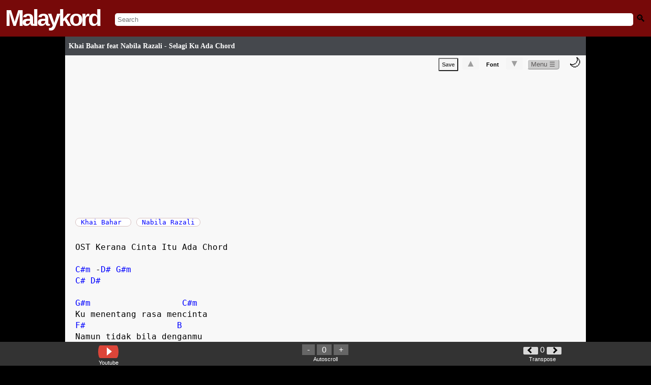

--- FILE ---
content_type: text/html; charset=UTF-8
request_url: https://www.malaykord.com/2023/01/khai-bahar-feat-nabila-razali-selagi-ku.html
body_size: 78336
content:
<!DOCTYPE html>
<html dir='ltr' translate='no' xmlns='http://www.w3.org/1999/xhtml' xmlns:b='http://www.google.com/2005/gml/b' xmlns:data='http://www.google.com/2005/gml/data' xmlns:expr='http://www.google.com/2005/gml/expr' xmlns:og='https://ogp.me/ns#'>
<head>
<!-- Meta Tags ~ -->
<meta content='width=device-width, initial-scale=1, maximum-scale=1, user-scalable=no' name='viewport'/>
<meta content='Killjols' name='Author'/><meta content='killjolsblog[a]gmail.com' name='Email'/>
<meta content='ms' name='language'/>
<meta content='Malaysia' name='country'/>
<meta content='blogger' name='generator'/>
<!-- Here RObots -->
<meta content='all' name='robots'/>
<meta content='index, follow' name='robots'/>
<!-- BING -->
<meta content='891DCD03A50ED567DF491DA011679995' name='msvalidate.01'/>
<meta content='Khai Bahar feat Nabila Razali - Selagi Ku Ada Chord - Malaykord , Tab Chords , Easy Chord & Lyrics : Kunci Gitar , Lirik, Guitar Pro, Ukelele ' name='description'/>
<meta content='Malaykord,Chord,Chords,Kord,Kunci Gitar,Lirik,Lyric,Lyrics,Tab,Tablature,Guitar Pro,Ukelele' name='keywords'/>
<meta content='287379054786087' property='fb:app_id'/>
<!-- /Meta Tags ~ -->
<!-- FAVICON -->
<link href='https://blogger.googleusercontent.com/img/b/R29vZ2xl/AVvXsEjAu5db66IIzzG3J4GGgY_3z-i16pe28bBkbW1oJFK254wk9QwMFBXqtzH6-8Qgf90FWLgdOEfYN01QiiCgKlzS_4mRN9CgrqBhKNjfNOD1e1byXYjPb8MiAxxj6K0uZK9gzQUE5XOeawzq64vd-CeQVX2r5I9YPk4PByCHeH1FuZc5S9vxQi16A9pW/s1600/malaykord-favicon.ico' rel='shortcut icon' type='image/ico'/>
<!-- /FAVICON -->
<!-- <b:include data='blog' name='all-head-content'/> -->
<!-- SETTING TITLE -->
<title>Khai Bahar feat Nabila Razali - Selagi Ku Ada Chord</title>
<!--/SETTING TITLE -->
<!-- SCHEMA -->
<script type='application/ld+json'>
{
  "@context": "https://schema.org",
  "@type": "How-to",
  "url": "https://www.malaykord.com",
  "logo": "https://blogger.googleusercontent.com/img/b/R29vZ2xl/AVvXsEjFpiJW-VcjZS9GCOy-kdLPTSXozhsWoa8FAevmFpycyuSmxcgBzSrkIs4r5_Bpo7VzeyZwz2L78Mw0mJYjZqK-yTSxebisH0edTIC0uDPuVfQ4sp6dUZI05oIpkQ4OkuRH4iWmZws0DEY/s1600/malaykordlogo.png",
  "sameAs": [
    "https://www.facebook.com/malaykord/",
    "https://twitter.com/guitar_chord_"
  ]
}
</script>
<script type='application/ld+json'>
{
  "@context": "https://schema.org",
  "@type": "WebSite",
  "url": "https://www.malaykord.com/",
  "potentialAction": {
    "@type": "SearchAction",
    "target": "https://www.malaykord.com/search?q={search_term_string}",
    "query-input": "required name=search_term_string"
  }
}
</script>
<!-- /SCHEMA -->
<style id='page-skin-1' type='text/css'><!--

--></style>
<!-- FONT SETUP -->
<style type='text/css'>
@font-face {
 font-family: 'Lato';
  font-style: normal;
  font-weight: 400;
  src: local('Lucida Grande'), local('Verdana'), local('Arial'), local('Sans-Serif');
  unicode-range: U+0000-00FF, U+0131, U+0152-0153, U+02C6, U+02DA, U+02DC, U+2000-206F, U+2074, U+20AC, U+2212, U+2215, U+E0FF, U+EFFD, U+F000;
  
}

  .white{
  	color:white !important;
  }
</style>
<!-- /FONT SETUP -->
<!-- SECURITY FEATURES JS -->
<!-- HIDE DATABAE PAGE -->
<!-- MAIN CSS -->
<style>
body {
  display: block;
  margin: unset !important;
  background-color:black;
  font-family: monospace;
}
h1{
  display: unset !important;
  font-size: unset;
  margin-block-start:  unset !important;
  margin-block-end: unset !important;
  margin-inline-start:  unset !important;
  margin-inline-end:  unset !important;
  font-weight: bold;
}
.header-mkd-logo  {
  font-family: helvetica;
  font-size: 45px;
  font-weight: 700;
  letter-spacing: -4px;
  color:white !important;
}
.header-mkd{
  background-color: #770909 !important;
}
.header-mkd{
  display: flex;
  align-items: center;
  padding: 10px;
}
.header-mkd-inputsearch{

  width: 100% !important;
  text-align: center;
  margin-left: 30px;
  margin-top: 5px;
}
input.gsc-input,#search-mkd{
  padding: unset !important;
  border: unset !important;
  width: 100% !important;
  padding: 5px !important;
  border-radius: 5px !important;;

  	    -moz-border-radius: 5px !important;
    -khtml-border-radius: 5px !important;
    -webkit-border-radius: 5px !important;
 
}
.header-mkd-searchicon{
  text-align: right;
  margin-left: 15px;
}
.hamburger {
  flex-direction: column;
  cursor: pointer;
  float: right;
}
.bar {
  width: 25px;
  height: 3px;
  background-color: white;
  margin: 2px 0;
}
div.scrollmenu {
    background-color: #333;
    overflow: auto;
    white-space: nowrap;
    color: white;
}
  div.scrollmenu a {
    display: inline-block;
    color: white;
    text-align: center;
    padding: 7px;
    text-decoration: none;
}
.genrelist a {
    border-left: 2px solid #443e3e;
    min-width: 100px;
     
}
  .genrelist{
  	 text-align: center;
  }
.alphabetlist{
  	background-color:black;
  text-align:center;
  }
  #iklanatas-mkd{
      text-align: center;
  }
    .alphabetlist{
    background-color:black !important;
  }
 #sidebar-wrapper{
  	display:none !important;
  }
  
  h3 a#titlehref{
    color:white;
    text-decoration:unset;
  }
  .header-mkd-logo a{
  	color:white;
  	text-decoration:unset;
  }
    #main-mkd-post {
    background-color: #f8f8f8 !important;
}
h1.post-title a#titlehref{
  padding-left: 7px;
  color: #fff;
  font-size: 6em;
  font-family: 'Lato';
  font-weight:bold;
  text-decoration:unset;

  }
    </style>
<style>
  .post-title-custom, #loadtop10front ul li,.post-title{
  width: 100%;
  background: linear-gradient(to bottom, rgba(69,72,77,1) 100%,rgba(0,0,0,1) 100%);
  color: #fff;
  font-size:0.9em;
  padding-top: 7px;
  padding-bottom: 7px;
  font-family: 'Lato';
  margin: 0px;
  margin-bottom: 3px;
  }
    </style>
<!-- TRENDING CHORD -->
<style>
    @media (min-width: 1024px) {
    #wrap2 {
            padding-left: 10%;
            padding-right: 10%;
        }}
  </style>
<!-- START TOP 10 LIST -->
<!-- END TOP 10 LIST -->
<!-- START POST CSS -->
<style>
  #main-mkd-post{
  	padding-left: 2%;
  	overflow:hidden !important;
  }
  h1.post-title{
 	display:flex !important;
  font-size: 15% !important;
    padding-top: 1%;
  padding-bottom: 1%;
  }
  
  
</style>
<!-- END POST CSS -->
<style>
.colorchord {
  color: blue;
}
h2 .colorchord,a.alpha div .colorchord {
color: black;
  }
 a.alpha div .colorchord:hover,table.alpha tr.alpha td.alpha a.alpha:hover div .colorchord:hover {
color:darkred;}
</style>
<!-- Start ToolTip Chord -->
<style>
.colorchord .tootltipchord {
  visibility: hidden !important;
  background-color: white;
  text-align: center;
  color:black;
  border:gray 0.5px solid;


  /* Position the colorchord */
  position: absolute;
  z-index: 1;
}
.colorchord:hover{
  cursor:pointer;
  }
.colorchord:hover .tootltipchord {
  visibility: visible !important;
} 
  
  #lefthint, #righthint{
display:inline-block;

}
  
 
  
.tootltipchord svg{
display:block;
}

#righthint {
padding:10px;
  padding-bottom:10px;
font-weight:bold;
  cursor:pointer;
}
#lefthint {
padding:10px;
padding-bottom:10px;
font-weight:bold;
  cursor:pointer;
}
</style>
<!-- END ToolTip Chord -->
<style>
      .gsc-search-button{
      	display:none;	
      }
      .loadingtext{
      	color:white !important;
      }
    </style>
<!-- START search Page -->
<!-- END search Page -->
<!-- Design rock kapak -->
<style type='text/css'>
   table.rockkapak tr td{
  	border: none !important;
  }
table.rockkapak, table.nasyid, table.hiphop,table.dangdut,table.underground,table.baruup,table.malaykordalphabet,table.ost,table.popyehyeh,table.kpop{ word-spacing: 3px;border: none;    }

table.rockkapak tr td.beta,table.popyehyeh tr td.beta, table.nasyid tr td.beta,table.hiphop tr td.beta,table.dangdut tr td.beta,table.underground tr td.beta,table.baruup tr td.beta,table.malaykordalphabet tr td.beta,table.ost tr td.beta,table.kpop tr td.beta{border: none;padding:5px; padding-right:15px; border-bottom: 1px dotted gray !important;border-left: 1px dotted gray !important;}

table.rockkapak tr td,table.popyehyeh tr td,table.nasyid tr td,table.hiphop tr td,table.dangdut tr td,table.underground tr td,table.baruup tr td,table.malaykordalphabet tr td,table.ost tr td,table.kpop tr td{padding-top:20px;}
   table.rockkapak a, table.nasyid a, table.hiphop a, table.dangdut a, table.underground a, table.baruup a, table.malaykordalphabet a, table.ost a, table.popyehyeh a, table.kpop a,#searchresults .beta a{
      	   border: 1px solid #00000026;
            border-radius: 15px;
            padding-left: 10px;
            padding-right: 10px;
            padding-top: 5px;
            padding-bottom: 5px;
            line-height: 3em;
            background: #0101010a;
  			text-decoration:none;
 			 color:black;
      }
  td.beta {
  vertical-align: top;  /* Align content to the top */
}
</style>
<!-- END Css for design rock kapak -->
<!-- WORD WRAP FOR PRE CHORD-->
<style>
   #test1 pre {
    white-space: pre-wrap;
    white-space: -moz-pre-wrap;
    white-space: -pre-wrap;
    white-space: -o-pre-wrap;
    word-wrap: break-word;
}
    </style>
<style media='print' type='text/css'>
  html * {
    visibility: hidden;
    background-color: white;
font-size:16px;
margin: 0px auto 0px auto ;
            overflow: hidden ;

  }
  #test1, #test1 * {
    visibility: visible;
font-size:16px;
margin: 0px auto 0px auto ;
            overflow: hidden ;
  }
  #test1 {
    position: absolute;
    left: 0;
    top: 0;
font-size:14px;
margin: 0px auto 0px auto ;
            overflow: hidden ;
font-size:16px;
  }

</style>
<!-- FONT RESIZE-->
<style>
    .container-fontsize{
    	display:unset !important;
    }
   .resizefontcss{
    font-size: 1.2em !important;
    font-weight: bold !important;
    padding-left: 7px;
    padding-right: 7px;
    color: #9e9e9e !important;
    border-radius: 2px;
    background-color: #f5f5f5;
    font-family: arial,sans-serif;
    font-weight: bold;
    text-align: center;
    cursor: pointer;
    border:none;
  }
 .nobgcss{

  	background-color:transparent !important;
	  padding-left unset !important;
    padding-right unset !important;
   font-family: arial,sans-serif;
    font-size: 11px;
  font-weight:bold;
    border:none;
  }
  </style>
<style>
      #wrap2{
      	padding-bottom:32px;
      }
    </style>
<style>
         .gofullscreen_parent {
             width: 50%;
        }
      .gofullscreen {
             width: 99.9%;
             height: 50vh;
         
        }
     
     @media only screen and (max-device-width: 1023px) { 
        .gofullscreen {
             width: 99.9%;
   
        }
      .gofullscreen_parent {
             width: 80%;
        }
     }
     </style>
<!-- Start Wikipedia -->
<style>
.clickwiki{
display: inline;
}
.wikilogo {
    width: 40px;
    height: 25px;
    margin: 0 auto;
    background: black;
	color:white;
	font-family: serif;
    position: relative;
    border-radius: 15px 15px 15px 15px / 45px 45px 45px 45px;
	font-size:20px;
    padding: 2px;
    padding-left: 10px;
	padding-right: 10px;
	
	

}
.texttitlewiki{
    display: table-cell;
    vertical-align: middle;
	padding-left:7px;
}
#displaywiki{ 
    text-align: center;
    clear: both;
    margin: 0 auto;
    padding: 0;
	box-shadow: 0 4px 8px 0 rgba(0, 0, 0, 0.2);
	max-width: 300px;
  	margin-bottom: 10px;
   
}
#artistnametitle{
  display: block;
  font-size: 2em;
  margin-bottom: 15px;
  
}
</style>
<!-- END Wikipedia -->
<!-- Malaykord Suggestion -->
<style>
      #displaymalaykordsuggestion{
      	background-color:#f8f8f8 ;
      }
      .malaykordsuggestlink{
      display:block;
      	color: blue !important;
    	padding: 10px;
    	border: 1px solid #f0f0f0;
      text-decoration:unset;
      
      	}
      
      .chordsuggest-title{
      color:#cacaca;
      margin-bottom:5px;
      }
    </style>
<!-- START Button Right Left -->
<style>
.LeftButton {
	background-color:#b0b0b0;
	-moz-border-radius:40px;
	-webkit-border-radius:40px;
	border-radius:40px;
	display:inline-block;
	cursor:pointer;
	color:black;
	font-family:Arial;
	font-size:24px;
	padding:4px 11px;
	text-decoration:none;
	font-weight:1000;
	
}
.LeftButton:hover {
	opacity: 0.5;
    filter: alpha(opacity=50); /* For IE8 and earlier */
}
.LeftButton:active {
	position:relative;
	top:1px;
}
.RightButton {
	background-color:#b0b0b0;
	-moz-border-radius:40px;
	-webkit-border-radius:40px;
	border-radius:40px;
	display:inline-block;
	cursor:pointer;
	color:black;
	font-family:Arial;
	font-size:24px;
	padding:4px 11px;
	text-decoration:none;
	font-weight:1000;
	
}
.RightButton:hover {
	opacity: 0.5;
    filter: alpha(opacity=50); /* For IE8 and earlier */
}
.RightButton:active {
	position:relative;
	top:1px;
color:black;
}
</style>
<!-- SOLVE ISSUE NEXT BUTTON OVERLAP -->
<style>
  
      .backbottombutton{
      margin-top:40px !important;
      text-align:center;
      float:center;
      padding-bottom:5px;
      padding-top:5px;
      border-bottom:1px solid gray; 
      border-top:1px solid gray; 
      width:98%;
      margin-bottom:5px;
      
      }
      .backbottombutton a{
          color: #fff;
      text-decoration:none;
      }
    </style>
<!-- END Button Right Left -->
<!-- START Alphabet auto -->
<style>
  #Label1 h2{
    display:none;
  }
#Label1 {
  box-sizing: border-box;
}
#Label1 .widget-content ul li{
  width:100%;
  line-height: 0px;
  padding-left: 0px;

  }
/* Create three equal columns that floats next to each other */
#Label1 .widget-content ul li a{
float: left;
width: 90%;
background: #FFFFFF;
padding-left: 7px;
padding-top: 7px;
padding-bottom: 7px;
text-align: left;
vertical-align: middle;
font-weight: 300;
font-size: 14px;
text-shadow: -1px -1px 1px rgba(0, 0, 0, 0.1);
border-radius:0.5em;
margin:1px;
padding-left: 0px;
      line-height:15px;
  
}
#Label1 .widget-content ul li:nth-child(even) a {
background: silver;
  
}
#Label1 .widget-content ul li a{
color: black;
text-decoration: none;
font-weight: 300;
font-size: 14px;
text-shadow: -1px -1px 1px rgba(0, 0, 0, 0.1);
padding-left:20px;
  padding-bottom:20px;
  padding-top:20px;
}
  #Label1 .widget-content ul li a:hover{
    opacity:0.3;
  }
#Label1 .widget-content ul li span{
  float:left;
  margin-top:20px;
   text-decoration:italic;
  color:silver;
  }
  

#Label1 .widget-content ul li a span {
    float: none;
    margin-top: 0px;
    text-decoration: ;
    color: black;
}
/* Clear floats after the columns */
#Label1 .widget-content ul{
 counter-reset: li;
  content: "";
  display: table;
  clear: both;
padding-left: 0px;
      margin-block-start: 0em;
    margin-block-end: 0em;
    margin-inline-start: 0px;
    margin-inline-end: 0px;
    padding-inline-start: 0px;
  width:100%;
list-style-type: none;
  
      
}
#Label1 .widget-content{
  padding-left: 0px;
  margin-top: 0px;
  }
  
#divClone, #divClone .popular-posts, #divClone .widget-content {
    background-color: transparent;
    padding: 0px;
    padding-left: 0px;
    margin-top: 8px;
}
  
#divClone .Label .widget-content a:before {
  content: counter(li);
  counter-increment: li;
  text-align: center;
 color:#00000026;
  font-size:1.5em;
  margin-right:30px;

}
</style>
<!-- END Alphabet auto -->
<style type='text/css'>

      
      
#related-posts{ 
    overflow: auto;
    white-space: nowrap;
    color: white;}
#related-posts a {
    text-decoration: none;
    margin: auto;
    display: inline-block;
      border-right: 1px dotted gray;
      padding-right: 10px;
}
 #related-title {
    color: black;
    text-align: center;
    padding: 0px 5px 10px;
    font-size: 12px;
    height: 40px;
}
</style>
<style>
      #ReportFORM #reportmainbutton, #ReportFORM .button {
    margin-top: 5px;
    text-align: left;
}

#googlebutton, .buttonstandard, .buttonstandard button, #reportmainbutton, #bahagian6, .button2 {
    color: #444 !important;
    padding: 5px;
    border-radius: 2px;
    background-color: #f5f5f5;
    font-family: arial, sans-serif;
    font-size: 11px;
    font-weight: bold;
    text-align: center;
    cursor: pointer;
}
    </style>
<!-- Start Malaykord Comments -->
<style>
input#Comments, input#commentsv2{
  width: 100%;
  border:none;
}
  input#Comments:focus,input#commentbutton:focus,input#commentsv2button:focus,input#commentsv2:focus{
    border:none;
   outline: none;
  }
  #viewallcomment{
     display: block;
    float: right;
    margin-top: 5px;
  }
  }
#commentpart{
margin-top:10px;
padding: 8px 10px;
border-radius: 18px;
background-color: #e9ebee;
}
#DisplayUsername{
font-weight:bold;
color:rgba(145,0,0,1);
display:inline;
}
#DisplayEmail{
display:inline;
}
#DisplayDate{
padding-left: 8px;
}

#mainform {
  /* This bit sets up the horizontal layout */
  display:flex;
  flex-direction:row;
  
  /* This bit draws the box around it */
  border:1px solid #dddfe2;
  /* I've used padding so you can see the edges of the elements. */
  padding:2px;
  border-radius: 18px;
  padding: 8px 10px;
  background:white !important;
  
}

.inputcomment {
  /* Tell the input to use all the available space */
  flex-grow:2;
  /* And hide the input's outline, so the form looks like the outline */
  border:none;
}

.inputcomment:focus{
  outline: none;
}

#commentbutton,#commentsv2button,#commentsv2buttonregister {
  /* Just a little styling to make it pretty */
  
  background:linear-gradient(181deg,rgba(172,21,21,1) 0,rgba(145,0,0,1) 100%);
  color:white;
  border-radius: 18px;
  padding: 8px 10px;
}

#Maincomment,.MainComment{
border-top: 1px solid #e5e5e5;
    padding-bottom: 14px;
    padding-top: 14px;
margin-top:20px;
}
#ClickComment{
text-align:center;
    color: #90949c;
	font-weight:bold;
}
#ClickComment:hover{
}
#MainComment:hover{
background-color:rgba(0, 0, 0, 0.1);
cursor:pointer;

}
#DisplayDate a{
text-decoration:none;
color:black;
}
</style>
<!-- END Malaykord Comments -->
<style>
      .gsc-input-box {
  
    border-bottom-right-radius: 8px !important;
      border-top-right-radius: 8px !important;
}
    </style>
<style type='text/css'>
@media only screen and (max-device-width: 1023px) { 
    .scrollmenuimg a{
    	 width: 50px;
    }
    .scrollmenu a img.ytubehighlight{
  	  border-radius: 10%; 
 	 width: 50px;;
    }
        
}	
        
@media only screen and (min-device-width: 1024px) { 
  .scrollmenuimg{
        	padding-left:10%;
        padding-right:10%
        }
        
}	
    .btndisplaymalaytab{
    	text-align: center;
   		 margin-bottom: 17px;
    }
    .btndisplaymalaytab span{
    	text-align:center;
      	padding:10px;
    	background-color:silver;
    	color:black;
    	cursor:pointer;
    
    }
        .scrollmenuimg{
        	background-color:unset !important;
        }
        .scrollmenuimg a {
    text-overflow: ellipsis;
    white-space: nowrap;
    overflow: hidden;
    word-wrap: break-word;
    width: 90px;
    font-size: .7em;
    padding: 3px !important;
}
        @media only screen and (max-device-width: 1023px) {
    .scrollmenu a img.ytubehighlight {
        border-radius: 10%;
        width: 50px;
    }
     
}
</style>
<!-- loader -->
<style>
      #loader {
margin-top:10px;
margin-left:20px;
  border: 5px solid #f3f3f3;
  border-radius: 50%;
  border-top: 5px solid #555;
  width: 30px;
  height: 30px;
  -webkit-animation: spin 2s linear infinite; /* Safari */
  animation: spin 2s linear infinite;
}

/* Safari */
@-webkit-keyframes spin {
  0% { -webkit-transform: rotate(0deg); }
  100% { -webkit-transform: rotate(360deg); }
}

@keyframes spin {
  0% { transform: rotate(0deg); }
  100% { transform: rotate(360deg); }
}
    </style>
<style>
      #RequestChordContainer span{
      	color:white;
      }
    </style>
<!--table style for alphabet -->
<style type='text/css'>


/*** Table Styles **/

  
tr.alpha {
  border-top: 1px solid #C1C3D1;
  border-bottom-: 1px solid #C1C3D1;
  color:black;
  font-size:16px;
  font-weight:normal;
  text-shadow: 0 1px 1px rgba(256, 256, 256, 0.1);
}
 
 
tr.alpha:first-child {
  border-top:none;
}

tr.alpha:last-child {
  border-bottom:none;
}
 
tr.alpha:nth-child(odd) td {
  background:silver;
}
 
td.alpha:nth-child(odd):hover  {
  background:#EBEBEB;
  color:white;
}
td.alpha:nth-child(even):hover  {
  background:#EBEBEB;
  color:white;
}


tr.alpha:last-child td.alpha:first-child {
  border-bottom-left-radius:3px;
}
 
tr.alpha:last-child td.alpha:last-child {
  border-bottom-right-radius:3px;
}
 
td.alpha {
  background:#FFFFFF;
      padding-left: 10px;
    padding-top: 10px;
    padding-bottom: 10px;
  text-align:left;
  vertical-align:middle;
  font-weight:300;
  font-size:14px;
  text-shadow: -1px -1px 1px rgba(0, 0, 0, 0.1);
  border-right: 1px solid #C1C3D1;
  width:213px;
}

td.alpha:last-child {
  border-right: 0px;
}
 table.alpha tr.alpha td.alpha a.alpha:hover {
          color:darkred;font-weight:bold;
        }

a.alpha:active,a.alpha:link{color:black;text-decoration:none;}

</style>
<!--end table style for alphabet -->
<style>
      #trends5_indonesia,#trends5_worldwide{
      	display:none;
      }
    </style>
<style>
      #test1{
    font-family: monospace;
    font-size: 16px;
    line-height:  1.4em;
}
      #outer-wrapper-mkd,.status-msg-body,.homepageheader,#RequestChordContainer,.trendcountry,.btndisplaymalaytab,.top10highlight,#ClickTutorial,#Clickkarok,#related-posts,#displaymalaykordsuggestion,#reportchord-container,#footerv2item,h4,.clickwiki{
      font-family: 'Lucida Sans', 'Lucida Sans Regular', 'Lucida Grande',
    'Lucida Sans Unicode', Geneva, Verdana, sans-serif;
      }
    </style>
<style>
      #ClickTutorial:hover,#Clickkarok:hover{
cursor:pointer;
}
#loadertutorial {
margin-top:10px;
margin-left:20px;
  border: 5px solid #f3f3f3;
  border-radius: 50%;
  border-top: 5px solid #555;
  width: 30px;
  height: 30px;
  -webkit-animation: spin 2s linear infinite; /* Safari */
  animation: spin 2s linear infinite;
      }</style>
<style>
      .widget-content ul li{
	width:99% !important;
}
    </style>
<style>
        .widget-content{
        	width:99% !important;
        }
      </style>
<style>
    @media (min-width: 1024px) {
        #test1{
           font-size: 16px;
        }
    
    }
        .dark-mode .colorchord{
color: red;
}
</style>
<!-- START FORM Artist suggestion -->
<style>
  .inputartistsuggestion{
        width:90%;
        padding:10px;
        border: 1px solid #00000030;
        text-align: center;
  }
  #artistsuggestionbtn{
  	width:70%;
    text-align:center;
     padding: 8px 10px;
    margin-top: 7px;
    font-weight:bold;
     border: 1px solid #00000030;
  }
  #artistsuggestioncontainer{
  	text-align: center;
    padding: 15px;
  }
</style>
<style>
        .label-letter{
          
    background: white;
    border: 1px solid #d6c2c2;
    border-radius: 10px;
    padding-left: 10px;
          padding-right: 10px;
    margin-left: 10px;
        }
         .label-letter:first-child{
    margin-left: unset !important;
        }
        .label-letter a{
        	text-decoration:unset !important;
         color: blue;
        }
#label-letter-container{
            margin-top: 10px;
        }
      </style>
<!-- END FORM Artist suggestion -->
<!-- Start Footer -->
<!-- END Footer -->
<!-- Form handle -->
<style type='text/css'>

 .requestchordform{width:100%; height:700px;}
.contactform{width:100%; height:900px;}
.reportchordform{width:100%; height:1200px;}
  
</style>
<link href='https://www.blogger.com/dyn-css/authorization.css?targetBlogID=1399011407534539393&amp;zx=ff517fbb-a5c8-4d8c-8263-0b6252b3b3dc' media='none' onload='if(media!=&#39;all&#39;)media=&#39;all&#39;' rel='stylesheet'/><noscript><link href='https://www.blogger.com/dyn-css/authorization.css?targetBlogID=1399011407534539393&amp;zx=ff517fbb-a5c8-4d8c-8263-0b6252b3b3dc' rel='stylesheet'/></noscript>
<meta name='google-adsense-platform-account' content='ca-host-pub-1556223355139109'/>
<meta name='google-adsense-platform-domain' content='blogspot.com'/>

</head>
<!-- disabled Right Click oncontextmenu='return false' -->
<body id='bodybody'>
<header>
<nav>
<div class='header-mkd'>
<span class='header-mkd-logo' id='mkd-logo'>
<a href='https://www.malaykord.com/'>Malaykord</a>
</span>
<span class='header-mkd-inputsearch'>
<input autocomplete='off' id='search-mkd' placeholder='Search' size='10' type='text'/>
<!-- <gcse:searchbox-only class='gsc-input' enableAutoComplete='true' id='search-mkd' resultsUrl='/search?by-date=true' style='display:none'/> -->
<span class='loadingtext' id='loadingsearch' style='display:none'>Loading....</span>
<span id='search-container'></span>
</span>
<span class='header-mkd-searchicon' onclick='submitSearchForm()'>
<i style='filter: grayscale(100%);font-style: unset; font-size: 1.5em;'> 🔍</i>
</span>
</div>
</nav>
</header>
<!-- START HIDE MKD LOGO WHEN INPUT SEARCH -->
<!-- START google search custom -->
<script>
  var islabel = "";
  var is_list = 0; // to detect is a label list page or not</script>
<script>
    
function submitSearchForm() {
    try {
        var searchBox = document.getElementById('gsc-i-id1');
        if (!searchBox) {
            //throw new Error('Search box element not found');
        }

        var searchQuery = searchBox.value;
        if (!searchQuery.trim()) {
            //throw new Error('Search query is empty');
        }

        var redirectUrl = '/search?by-date=true&q=' + encodeURIComponent(searchQuery);
        window.location.href = redirectUrl;
    } catch (error) {
       // console.error('An error occurred:', error.message);
        // You can add code here to handle the error, such as displaying a message to the user
    }
}

function loadSearchBox() {
    var loadingSearch = document.getElementById('loadingsearch');
    loadingSearch.style.display = 'unset';

    // Create the search box element
    var searchBoxHTML = "<gcse:searchbox-only class='gsc-input' enableAutoComplete='true' id='search-mkd' resultsUrl='/search?by-date=true'></gcse:searchbox-only>";
    // Append the search box to the search container
    var searchContainer = document.getElementById('search-container');
    searchContainer.innerHTML = searchBoxHTML;
    searchContainer.style.display = 'none';
    document.getElementById('search-mkd').style.display = 'none';

    // Load the Google Custom Search script only if not already loaded
 
        var cx = 'partner-pub-6944438883189989:9958569954';
        var gcse = document.createElement('script');
        gcse.type = 'text/javascript';
        gcse.async = true;
        gcse.src = 'https://cse.google.com/cse.js?cx=' + cx;
        var s = document.getElementsByTagName('script')[0];
        s.parentNode.insertBefore(gcse, s);

        gcse.addEventListener('load', function() {
            gcseLoaded = true; // Set flag to true after script is loaded
            document.getElementById('mkd-logo').style.display = 'none';

            setTimeout(function() {
                var searchBox = document.getElementById('gsc-i-id1');
                if (!searchBox) {
                    console.error('Search box element not found');
                    return;
                }

                // Ensure the search box is visible before focusing
                if (window.getComputedStyle(searchBox).display === 'none') {
                    console.warn('Search box is not visible');
                    return;
                }

                searchBox.addEventListener('blur', function() {
                  document.getElementById('mkd-logo').style.display = 'block';
               	 searchContainer.style.display = 'none';
                  document.getElementById('search-mkd').style.display = 'unset';
                });

                searchBox.addEventListener('focus', function() {
                    loadagain();
                });

                loadingSearch.style.display = 'none';
                searchContainer.style.display = 'unset';
                searchBox.focus();
            }, 1000); // Adjust the delay time as needed
        });
  
}

       
function loadagain(){
       
}

function loadalways() {
    setTimeout(function() {
        var searchmkd = document.getElementById('search-mkd');
        searchmkd.addEventListener('focus', function() {
            loadSearchBox();
        });

        searchmkd.addEventListener('click', function() {
            loadSearchBox();
        });
    }, 500);
}

document.addEventListener('DOMContentLoaded', function() {
    loadalways();
});
</script>
<!-- END google search custom -->
<!-- END HIDE MKD LOGO WHEN INPUT SEARCH -->
<div id='outer-wrapper-mkd'>
</div>
<!-- MAIN FRONT PAGE -->
<!-- Start gitar tab front -->
<!-- end gitar tab front -->
<!-- START MALAYKORD HIGHLIGHT -->
<!-- END MALAYKORD HIGHLIGHT -->
<!-- START Trending Chord -->
<div id='homepage-container'>
<!-- END Trending Chord -->
<!-- START List TOP 10 -->
<!-- START TOP 10 LIST -->
<!-- END TOP 10 LIST -->
<!-- START POST -->
</div>
<!-- END POST -->
<div id='outer-wrapper'>
<!-- START Search RESULTS -->
<!-- END Search RESULTS -->
<div id='wrap2'>
<div id='content-wrapper'>
<div id='main-wrapper'>
<div class='main section' id='main'><div class='widget Blog' data-version='1' id='Blog1'>
<div class='blog-posts hfeed'>
<div class='post hentry uncustomized-post-template'>
<h1 class='post-title entry-title'>
<a href='https://www.malaykord.com/2023/01/khai-bahar-feat-nabila-razali-selagi-ku.html' id='titlehref'>Khai Bahar feat Nabila Razali - Selagi Ku Ada Chord</a>
</h1>
<div class='post-body entry-content'>
<style>
  #menu-post{
   text-align:right;
  }
#dark-mode-toggle {

  margin: 10px;
  font-size: 24px;
  cursor: pointer;
}
  </style>
<style>
    /* Style the dropdown button */
    .dropdown {
        position: relative;
        display: inline-block;
    }
	.dropbtn{
   	    border-radius: 5px;
      color: #5c5959;
      background-color: #cccccc;
      border-color: white;
    }
    
    /* Style the dropdown content (hidden by default) */
    .dropdown-content {
        display: none;
        position: absolute;
        background-color: #f9f9f9;
        min-width: 60px;
        box-shadow: 0 8px 16px 0 rgba(0,0,0,0.2);
        z-index: 1;
    	
    }

    /* Style the links inside the dropdown */
    .dropdown-content a {
        color: black;
        padding: 5px;
        text-decoration: none;
        display: block;
    	text-align:left;
    }

    /* Change color of dropdown links on hover */
    .dropdown-content a:hover {
        background-color: #f1f1f1;
    }

    /* Show the dropdown menu on hover */
    .dropdown:hover .dropdown-content {
        display: block;
    }
</style>
<div id='main-mkd-post'>
<div id='menu-post'>
<button OnClick='location.href=&#39;https://www.malaykord.com/2010/11/save-chord-malaykord.html&#39;' class='buttonstandard' id='GoToDisplaySave' style='display:none;color:green !important;' type='button'>Saved &#10003;</button>
<button Onclick='savechordv2()' class='buttonstandard' id='SaveChord' type='button'>Save</button>
<div class='container-fontsize'>
<button class='resizefontcss' id='upresize' onclick='resizefont("up")' type='button'>&#9650;</button>
<button class=' nobgcss' id='resizenormal' onclick='resizenormal()' type='button'>Font</button>
<button class='resizefontcss' id='downresize' onclick='resizefont("down")' type='button'>&#9660;</button>
</div>
<div class='dropdown'>
<button class='dropbtn'>Menu &#9776;</button>
<div class='dropdown-content'>
<a Onclick='editable()'>Edit</a>
<a onclick='smoothScroll(document.getElementById(&#39;reportsection&#39;))'>Report Chord</a>
<a href='javascript:window.print()'>Print</a>
<a href='https://www.malaykord.com/2010/11/save-chord-malaykord.html'>Save list</a>
</div>
</div>
<span id='dark-mode-toggle' onclick='toggleDarkMode()'>🌙</span>
</div>
<ins class='adsbygoogle' data-ad-client='ca-pub-6944438883189989' data-ad-format='auto' data-ad-slot='4005386553' data-full-width-responsive='true' style='display:block'></ins>
<script>
     (adsbygoogle = window.adsbygoogle || []).push({});
</script>
<div id='label-letter-container'>
<span class='label-letter'>
<a href='https://www.malaykord.com/search/label/Khai Bahar'>
Khai Bahar
</a>
</span>
<span class='label-letter'>
<a href='https://www.malaykord.com/search/label/Nabila Razali'>
Nabila Razali
</a>
</span>
</div>
<br/>
<span id='test1'>
<pre>
OST Kerana Cinta Itu Ada Chord

C#m -D# G#m 
C# D# 

G#m                  C#m
Ku menentang rasa mencinta
F#                  B
Namun tidak bila denganmu
G#m              C#m
Hati ini masih merindu
        D#
Adakah kau merasa yang sama?

Fm                 A#m
Tetaplahku menanti ada
D#                G#
Waktu kita akan menyatu
Fm                   A#m
Kerana jiwa ku memanggilmu
     C                 C
Tak dapatku berlari darimu

C


       A#m
Selagi ku ada
  D#             G#
Mana mungkin kan ku biar
    C#          Gm
Kau meratap dan meneka
C      Fm     Fm
Apa di hatiku
        A#m          D#
Dan biarku dakap semua rasa
      G#        C#   
Yang melanda di hidupmu
  Gm       C      Fm   
Hadirkanku beri bahagiamu

G#m -F# C# -E
C#m -A# D#

Fm -D# C# -Cm
A#m -Bm C C


Fm                   A#m
Ku menentang rasa mencinta
D#                  G#
Namun tidak bila denganmu
Fm               A#m
Hati ini masih merindu
        C              C
Adakah kau merasa yang sama?


       Bm
Selagi ku ada
  E              A
Mana mungkin kan ku biar
    D           G#m
Kau meratap dan meneka
C#     F#m    F#m
Apa di hatiku
        Bm           E
Dan biarku dakap semua rasa
      A         D    
Yang melanda di hidupmu
  G#m      C#     F#m  
Hadirkanku beri bahagiamu

F#m

Bm  
Patahnya sayap waktu
E
Terpisahku denganmu
A
Janji janji yang dulu
D                 G#m
Tak dapat ku pertahan
           C#          F#m
Menanti waktu untuk bersamamu

F#m


       Bm
Selagi ku ada
  E              A
Mana mungkin kan ku biar
    D          
Kau meratap 
  G#m      C#     F#m  
Hadirkanku beri bahagiamu
   E      C#m      F#m
Hadirkanku beri bahagiamu
</pre>
</span>
<ins class='adsbygoogle' data-ad-client='ca-pub-6944438883189989' data-ad-format='auto' data-ad-slot='8153643843' data-full-width-responsive='true' style='display:block'></ins>
<script>
    (adsbygoogle = window.adsbygoogle || []).push({});
  </script>
<div id='load-here' style='display:none;'>LOAD HERE</div>
<button id='googlebutton' onclick='document.body.scrollTop = 0;document.documentElement.scrollTop = 0;' style='text-align:center;' title='Go to top'>Go to top</button>
<br/>
<br/>
<span class='step1-youtube'>
<button OnClick='ReportChord(&#39;youtube&#39;)' class='buttonstandard' id='ReportYoutube' style='display:none;' type='submit'>Ada masalah dengan video youtube ini?</button>
</span>
<span class='step2-youtube' id='step2_youtube' style='display:none;'>
<span class='labelreport'>Nyatakan masalah anda: </span>
<button OnClick='SendReport(this.textContent)' class='buttonstandard' type='submit'>Loading terlalu lama</button>
<button OnClick='SendReport(this.textContent)' class='buttonstandard' type='submit'>Tiada video dipaparkan</button>
<button OnClick='SendReport(this.textContent)' class='buttonstandard' type='submit'>Video dipaparkan tidak tepat</button>
</span>
<span class='step3-youtube' id='step3_youtube' style='display:none;'>
<button class='buttonstandard green' type='button'>&#10003; Terima Kasih, kami akan proses report anda</button>
</span>
<form action='https://docs.google.com/forms/d/1gdrrr4ymc-CjI8qEZ4lo5HBRJ6MxeH4lCaFUrY5ZkNc' id='malaykordyoutubeformid' method='GET' name='malaykordyoutubeformid' onsubmit='return window.submitGoogleFormMalaykordyoutube(this,location.href);' style='display:none;'>
<input id='urlidyoutube' name='entry.65776748' type='text' value=''/>
<input id='titleyoutube' name='entry.1347931581' type='text' value=''/>
<input id='malaykordyoutubeform' type='submit' value='test'/>
</form>
<div OnClick='clicktutor(0)' id='ClickTutorial' style='margin-top:5px;margin-bottom:7px;'>
<div id='ytlogo'>
<div class='ytlogo'></div>
</div>
<div class='textyoutube' id='texttutor'>Tutorial Guitar</div>
</div>
<div OnClick='clickkarok(0)' id='Clickkarok' style='margin-top:5px;margin-bottom:7px;'>
<div id='ytlogo'>
<div class='ytlogo'></div>
</div>
<div class='textyoutube' id='textkarok'>Karaoke</div>
</div>
<iframe allow='fullscreen;' allowfullscreen='allowfullscreen' frameborder='0' height='190' id='youtubeDivPlayertutorial' mozallowfullscreen='mozallowfullscreen' msallowfullscreen='msallowfullscreen' oallowfullscreen='oallowfullscreen' src='' style='display:none;' webkitallowfullscreen='webkitallowfullscreen' width='240'></iframe>
<div id='YoutubeErrortutorial' style='display:none;'>Maaf, sila cuba sekali lagi</div>
<div id='loadertutorial' style='display:none;'></div>
<div id='loadyoutubeurltutorial'></div>
<input id='chosenytbkey' type='hidden'/>
<input id='countclickytb' type='hidden' value='0'/>
<div id='loadmalaykordyoutubetutorial'></div>
<button OnClick='changefullscreen("youtubeDivPlayertutorial")' class='buttonstandard' id='fullscreenyoutubetutorial' style='display:none;' type='button'>Fullscreen</button>
<span class='step1-youtube'>
<button OnClick='ReportChordtutorial(&#39;youtubetutorial&#39;)' class='buttonstandard' id='ReportYoutubetutorial' style='display:none;' type='submit'>Ada masalah dengan video youtube ini?</button>
</span>
<span class='step2-youtube' id='step2_youtubetutorial' style='display:none;'>
<span class='labelreport'>Nyatakan masalah anda: </span>
<button OnClick='SendReporttutorial(this.textContent)' class='buttonstandard' type='submit'>Loading terlalu lama</button>
<button OnClick='SendReporttutorial(this.textContent)' class='buttonstandard' type='submit'>Tiada video dipaparkan</button>
<button OnClick='SendReporttutorial(this.textContent)' class='buttonstandard' type='submit'>Video dipaparkan tidak tepat</button>
<input id='typeofreport' type='hidden' value='[Tutorial]'/>
</span>
<span class='step3-youtube' id='step3_youtubetutorial' style='display:none;'>
<button class='buttonstandard green' type='button'>&#10003; Terima Kasih, kami akan proses report anda</button>
</span>
<form action='https://docs.google.com/forms/d/1oqZR1DsqLxgJ3FCx7pK1qKNU9hrUkNzRDGfVy2OCUn0' id='malaykordyoutubeformidtutorial' method='GET' name='malaykordyoutubeformid' onsubmit='return window.submitGoogleFormMalaykordyoutubetutorial(this,location.href);' style='display:none;'>
<input id='urlidyoutubetutorial' name='entry.313480210' type='text' value=''/>
<input id='titleyoutubetutorial' name='entry.1575694701' type='text' value=''/>
<input id='malaykordyoutubeformtutorial' type='submit' value='test'/>
</form>
<form action='https://docs.google.com/forms/d/1d--JH16Qg8GiVPTppvt3G5yEP8BJSgHC7BkT2Xa6cp0' id='malaykordyoutubeformidkarok' method='GET' name='malaykordyoutubeformidkarok' onsubmit='return window.submitGoogleFormMalaykordyoutubekarok(this,location.href);' style='display:none;'>
<input id='urlidyoutubekarok' name='entry.106645836' type='text' value=''/>
<input id='titleyoutubekarok' name='entry.495497590' type='text' value=''/>
<input id='malaykordyoutubeformkarok' type='submit' value='test'/>
</form>
<style>
  #displaygitartabpost{
  	margin-top:10px;
    overflow: auto;
    white-space: nowrap;
    color: black;
  }
  #displaygitartabpost a{
      display: inline-block;
    color: black;
    text-align: center;
    padding: 7px;
    text-decoration: none;
  text-overflow: ellipsis;
    white-space: initial;
    overflow: hidden;
    word-wrap: break-word;
    width: 120px;
    padding: 3px !important;
  }
 
</style>
<div id='caritabbutton' style='text-align:left;margin-top:5px; margin-bottom: 0px;'>
<button onclick='caritab_post()' style='cursor:pointer'>🔍 Cari Gitar Tab </button>
</div>
<div id='loadscriptgettabpost'></div>
<div id='displaygitartabpost'></div>
<button class='buttonstandard' id='RequestTab' onclick='RequestTab()' style='display: none;' type='button'>Request Tab</button>
<button class='buttonstandard green' id='requesttabterimakasih' style='display:none;' type='button'>&#10003; Terima Kasih, Request anda diterima </button>
<form action='https://docs.google.com/forms/d/e/1FAIpQLSdraW8hOtbh0819EDb_Cor3B8dfOggWt40gHmYc76NRDcBnvg' id='SubmitReport' method='GET' onsubmit='return window.RequestTabForm(this);'>
<input id='URLRequestTab' name='entry.944002174' type='hidden' value='NA'/>
<button class='buttonstandard' id='RequestTabFormButton' style='display:none' type='submit'>Report</button>
</form>
<script>
  function RequestTab(){
 	  document.getElementById("RequestTab").style.display="none";
  	 document.getElementById("URLRequestTab").value= location.href;
 	 document.getElementById("RequestTabFormButton").click();
   document.getElementById("requesttabterimakasih").style.display="unset";
 
  
  }
!function(exports) {
  exports.RequestTabForm = RequestTabForm;
  
 

  function RequestTabForm(form) {
  
    try {
      var data = [].slice.call(form).map(function(control) {
        return 'value' in control && control.name ?
          control.name + '=' + (control.value === undefined ? '' : control.value) :
          '';
      }).join('&');
      var xhr = new XMLHttpRequest();

      xhr.open('POST', form.action + '/formResponse', true);
      xhr.setRequestHeader('Accept',
          'application/xml, text/xml, */*; q=0.01');
      xhr.setRequestHeader('Content-type',
          'application/x-www-form-urlencoded; charset=UTF-8');
      xhr.send(data);
    } catch(e) {}

    form.parentNode.className += ' submitted';

    return false;
  }
}(typeof module === 'undefined' ? window : module.exports);
</script>
<script>
  function caritab_post(){
    var querytab = resultlast143;
  
  querytab = querytab.replace(/Guitar Pro/g, "");
  querytab = querytab.replace(/guitar pro/g, "");
   querytab = querytab.replace(/Peter Pan/g, "Peterpan");
	 querytab = querytab.replace(/Fotograf - Di Alam Fana Cinta Mu/g, "Fotograf - Di Alam Fana Cinta");
   querytab = querytab.replace(/Gaby - Tinggal Kenangan/g, "Caramel - Tinggal Kenangan");
  
  querytab = querytab.replace(/Sofea - Orang Timur/g, "SYJ - Orang Timur");
  
    try {
    var malaykordsuggestionapi = "https://www.malaytab.com/feeds/posts/default?alt=json-in-script&q="+querytab+"&callback=GetTabpost";

    var script = document.createElement('script');
    script.src = malaykordsuggestionapi;
    document.getElementById('loadscriptgettabpost').appendChild(script);
  
  //console.log(malaykordsuggestionapi);

    }catch(err) {
    console.log(err);
  }


  }
    
function GetTabpost(data){

  var querytab = location.href;

  var htmltab = '';

  var notificationr = 'Tab masih tidak tersedia';

  var urlfrom = location.href;
  //urlfrom = urlfrom.replace(//g, "\n");

  urlfrom = urlfrom.split('.com/')[1];
  urlfrom = "#from"+urlfrom;
  urlfrom = urlfrom.replace(/&m=1/g, " ");
  
  //console.log(data.feed.entry);
  try {
    for(var x=0;x<data.feed.entry.length;x++){

    //console.log(data.feed.entry[x].link[4].href);
      //console.log(data.feed.entry[x].title.$t);
   // console.log(data.feed.entry[x].media$thumbnail.url);

      htmltab+= "<a class='displaygitartabpostlist' href='"+data.feed.entry[x].link[4].href+urlfrom+"'> ";
      htmltab+= "<img src='"+data.feed.entry[x].media$thumbnail.url+"'/>";
      htmltab+= "<br/>";
      htmltab+= "<span>"+data.feed.entry[x].title.$t+"</span>";
      htmltab+= "</a>";


    //htmltab += "<span class='tablistcontainer'>";
    //htmltab += "<a class='displayguitartablist' href='"+data.feed.entry[x].link[4].href+urlfrom+"'>"+data.feed.entry[x].title.$t+"</a> </span>";

    notificationr = "";

    }
  }catch(err) {
  console.log(err);
   notificationr = "Tab Masih Tidak tersedia";
   document.getElementById("RequestTab").style.display="unset";
  }

  	if(notificationr != ""){
  		document.getElementById("RequestTab").style.display="unset";
 	 }


	 document.getElementById("displaygitartabpost").innerHTML = notificationr;
  	document.getElementById("displaygitartabpost").innerHTML += htmltab;




  }  
</script>
<form action='https://docs.google.com/forms/d/e/1FAIpQLSe42wWtwXhryTPFMYyL5kBUUHR5vFByQtPIWA_DitvpxTCPHw' id='SubmitReport' method='GET' onsubmit='return window.ReportChordForm(this);'>
<input id='JenisReport' name='entry.1803705384' type='hidden' value='NA'/>
<input id='DescReport' name='entry.463923683' type='hidden' value='NA'/>
<input id='URLReport' name='entry.1984678866' type='hidden' value='NA'/>
<button class='buttonstandard' id='ReportChordButton' style='display:none' type='submit'>Report</button>
</form>
<br/><br/>
<div class='clickwiki' style='cursor:pointer'>
<span class='wikilogo'>S</span><span Onclick='LinkToLabelUrl()' class='texttitlewiki'>Senarai Chord Khai Bahar</span>
</div>
<script>
    function LinkToLabelUrl(){
    	location.href="https://www.malaykord.com/search/label/Khai%20Bahar";
    }
  </script>
<br/><br/>
<div class='clickwiki' style='cursor:pointer'>
<span class='wikilogo'>S</span><span Onclick='LinkToLabelUrl()' class='texttitlewiki'>Senarai Chord Nabila Razali</span>
</div>
<script>
    function LinkToLabelUrl(){
    	location.href="https://www.malaykord.com/search/label/Nabila%20Razali";
    }
  </script>
<br/><br/>
<div class='clickwiki' onclick='wikipedia(this)' style='cursor:pointer'>
<span class='wikilogo'>W</span><span class='texttitlewiki'> Siapa Khai Bahar?</span>
<br/><br/>
</div>
<div class='clickwiki' onclick='wikipedia(this)' style='cursor:pointer'>
<span class='wikilogo'>W</span><span class='texttitlewiki'> Siapa Nabila Razali?</span>
<br/><br/>
</div>
<div class='clickwiki ' style='cursor:pointer'>
<span class='wikilogo Shopeelogo' style='background-color:#ee4d2d'>S</span><span Onclick='LinkToLabelUrlShopee()' class='texttitlewiki '>Cari Barang Berkenaan Khai Bahar</span>
</div>
<script>
    function LinkToLabelUrlShopee(){
    	location.href="https://shope.ee/7ACgllrG3Y";
    }
  </script>
<br/><br/>
<div class='clickwiki ' style='cursor:pointer'>
<span class='wikilogo Shopeelogo' style='background-color:#ee4d2d'>S</span><span Onclick='LinkToLabelUrlShopee()' class='texttitlewiki '>Cari Barang Berkenaan Nabila Razali</span>
</div>
<script>
    function LinkToLabelUrlShopee(){
    	location.href="https://shope.ee/7ACgllrG3Y";
    }
  </script>
<br/><br/>
<input id='wikipageid' type='hidden' value=''/>
<br/>
<div id='displaywiki'></div>
<style>
    #displayregisteruser{
        width: 100%;
        padding: 10px;
        margin-top: 10px;
        box-shadow: 0 .5rem 1rem rgba(0,0,0,.15)!important;
        border-radius: 0.25rem!important;
    }
    #displayregisteruser input{
     width: 95%;
    display:block;
      height: 30px;
      font-size: inherit;
      line-height: 1.5;
      color: #495057;
      background-color: #fff;
      background-clip: padding-box;
      border: 1px solid #ced4da;
      border-radius: 0.25rem;
    	padding-left: 10px;
    margin-bottom: 10px;
    display:block;
    }
    .inputreply{
     height: 30px;
      font-size: inherit;
      line-height: 1.5;
      color: #495057;
      background-color: #fff;
      background-clip: padding-box;
      border: 1px solid #ced4da;
      border-radius: 0.25rem;
    	padding-left: 10px;
    }
    .registerusertitle{
      display: block;
      font-weight: 400;
      margin-bottom: 12px;
      font-size: 1.1em;
    }
    .commentscontain{
	display:block;
}
.sectioncomments{
	display:block;
}
.usernamecomments{
	font-weight:bold;
	margin-right:5px;
}
.datecomments{
	font-size: 0.9em;
	color:gray;
}
.replycomments{
	color:#6b6b6b !important;
	
}
.commentscontain{
	padding:10px;
}
.sectioncomments{
	padding:5px;
}
.viewreplies{
	color:blue;
}
.replysection .sectioncomments, .replysection .sectioncomments .commentscontain{
	padding-bottom:2px !important;
}
.pointer, .replycomments {cursor: pointer;}

.showinputreply{

}
.msgcomments{
}
    
.showinputreply button {
    background: linear-gradient(181deg,rgba(172,21,21,1) 0,rgba(145,0,0,1) 100%);
    color: white;
    border-radius: 8px;
    padding: 8px 10px;
}
#closecomments1{
    display:none !important;
    }
    
 #commentsv2buttonregister{
    color:white !important;
    }
    
    .usernamedisplay{
   	 color: #3ea6ff !important;
    }
@media only screen and (max-device-width: 1023px) { 
    .floatingfix {
  position: fixed; /* Sit on top of the page content */
  width: 100%; /* Full width (cover the whole page) */
  height: 100%;
  top: 0;
  left: 0;
  right: 0;
  bottom: 0;
  background-color: rgba(0,0,0,0.7); /* Black background with opacity */
  z-index: 10002; /* Specify a stack order in case you're using a different order for other elements */
  cursor: pointer; /* Add a pointer on hover */
}
    
    .floatingfix div:first-child{
    	margin-top: 10%;
    }
    
    /*
    .floatingfix{
        position: fixed;
        left:0;
    	top: 20px;
    	z-index: 10003;
        width: 90%;
        background-color: white;
    	margin-bottom: 5px;
    }
    */
    
    #displayregisteruser{
   		background-color: rgba(0,0,0,0.7); /* Black background with opacity */
        width: 100%;
   		 border-radius: 0.25rem!important;
     	padding: 0px;
        margin-top: 0px;
        box-shadow: unset !important;
    }
    
  #displayregisteruser #commentsv2button{
    	color:white;
    
    }
    

    .inputreply{
 width: 72% !important;
}

.showinputreply{
padding: 20px !important;
}


.showinputreply button{
	background: linear-gradient(181deg,rgba(172,21,21,1) 0,rgba(145,0,0,1) 100%);
    color: white;
    border-radius: 18px;
    padding: 8px 10px;
}
    .closecomments{
    color: white;
    font-size: 1em;
    border: 1px solid white;
    padding: 2px;
    float: right;
    }
    #mainform{
    	 margin-top: 33px;
    }
    #displayregistercontain{
    	background-color:white !important;
  		  padding: 20px;
    }
    .commentsbutton2{
    	height:auto !important;
    }
    #closecomments2{
      color: black;
      border: 1px solid black;
    }
}
  </style>
<style>
    #malaykordaffiliate{
    text-align: center;
    margin-top: 15px;
    background-color: #5a5a5a;
    padding: 15px;
}
.videoaffiliate{
display: block;
    width: 100% !important;
    text-align: center;
    margin: 0 auto;
}
.textaffiliate{
display: block;
        font-weight: bold;
    font-size: 1.5em;
    margin-bottom: 10px;
    color: #ffffff;
}
.buttonaffiliate{
display: block;
    padding: 10px;
    width: 50%;
    margin: 0 auto;
    background: rgb(238, 77, 45);
    color: white !important;
    margin-top:10px;
    
}

  </style>
<div class='' id='overlaycomments' style='display:none;'>
<span Onclick='changetofloat("overlaycomments",&#39;unfocus&#39;)' class='closecomments' id='closecomments1' rel='nofollow' style='display:none;'><span style='display:none;'>Chord Mudah </span>Close X</span>
<div class='' id='mainform' style=''>
<input Onclick='changetofloat("overlaycomments",&#39;focus&#39;)' Placeholder='Your Message' autocomplete='off' class='inputcomments' id='commentsv2' type='text'/>
<input Onclick='AddcommentsV2(&#39;0&#39;,&#39;0&#39;)' autocomplete='off' id='commentsv2button' type='button' value='Comments'/>
</div>
</div>
<div class='floatingfix' id='displayregisteruser' style='display:none;'>
<span class='closecomments' id='closecomments2' rel='nofollow'><span style='display:none;'>Easy Chord </span>Close X</span>
<div id='displayregistercontain'>
<span class='registerusertitle' rel='nofollow'><span style='display:none;'>Tutorial Video dan Guitar Tab </span>Sila Masukkan Email & Username Anda</span>
<input id='emailuser' placeholder='Masukkan Email Anda' type='text'/>
<input id='username' placeholder='Masukkan Username Anda' type='text'/>
<input Onclick='AddcommentsV2(&#39;0&#39;,&#39;0&#39;)' autocomplete='off' class='commentsbutton2' id='commentsv2buttonregister' type='button' value='Comments'/>
</div>
</div>
<input id='checkvisible' type='hidden' value='0'/>
<div id='viewcommentsv2' style='display:none;'>
Loading....
  </div>
<div id='malaykordaffiliate' style='display:none;'>
<span class='textaffiliate' id='textaffiliate'>
</span>
<span class='videoaffiliate' id='videoaffiliate'>
</span>
<a class='buttonaffiliate' href='' id='buttonaffiliate'>
    	LIHAT DI SHOPEE
  </a>
</div>
<script>
    
    function loadaffiliate(){
    
    document.getElementById("buttonaffiliate").href = "https://shope.ee/9KAlkyE92G";
    document.getElementById("textaffiliate").innerHTML = "GITAR MASA DEPAN";
    document.getElementById("malaykordaffiliate").style.display = "block";
    
    }
  </script>
<script>
    
    function clickreplyinput(element){
    	//console.log(element.id);
 	   	var myArray = element.id.split("-");
        var word = myArray[1];
    
    	
    
      setTimeout(function() {
        document.getElementById('showinputreply-'+word).style.display="";
   		 element.focus();
      }, 10);
    
   		 
    	
    }
    
    function clickreplyparent(element){
    	//inputreply-297
    	//console.log(element.id);
    	element.style.display="none";
    
    
    }
    document.getElementById('displayregisteruser').onclick = function(e) {
  
      if(e.target.parentElement != document.getElementById('displayregistercontain')) { 
   		 document.getElementById('displayregisteruser').style.display="none";
      } else {
         
      }
    }
    
     document.getElementById('overlaycomments').onclick = function(e) {
      if(e.target != document.getElementById('commentsv2') && e.target != document.getElementById('commentsv2button')) { 
          changetofloat("overlaycomments",'unfocus');
      } else {
         
      }
    }
    
    function changetofloat(elm,status){
    document.getElementById('closecomments1').style.display ='none';
    elm = document.getElementById(elm);
    
       elm.classList.remove("floatingfix");
    
  		if(status == 'focus'){
   			elm.classList.add("floatingfix");
   			 document.getElementById('closecomments1').style.display ='';
   		 }else{
            
   		 	elm.classList.remove("floatingfix");
 		   document.getElementById('closecomments1').style.display ='none';
    	}
  		
    }
    
    
/*
window.onscroll = myScroll;
var counter = 0; // Global Variable
function myScroll(){
	console.log("viewcommentsV2_1");
	var maxscroll = document.body.offsetHeight - window.innerHeight;
	var val = document.getElementById("viewcommentsv2").offsetTop;
	var percoffset = (val/maxscroll)*0.25;
	var jumlahtambah = (val*percoffset);
	val = val-jumlahtambah;
	
	//console.log('jumlahtambah'+jumlahtambah);
	//console.log('keluardisini'+val);
	//console.log('all'+maxscroll);
  
  // val.innerHTML = 'pageYOffset = ' + window.pageYOffset;
  //console.log(window.pageYOffset);
   if(counter == 0){ // if counter is 1, it will not execute
   
     if(window.pageYOffset > val){
        //alert('You have scrolled to second div');
        counter++; // increment the counter by 1, new value = 1
		//console.log(window.pageYOffset);
		OpenCommentsV2(document.getElementById("viewcommentsv2"));
     }
   }
  }
  */
function OpenCommentsV2(elm) {
	if(document.getElementById("checkvisible").value == 0){
		//console.log('START')
		document.getElementById("checkvisible").value = 1;
    
		//copybandsintown();
    
		setTimeout(function() {
			viewcommentsV2();
    		//loadaffiliate();
    			
		}, 2000);
	}
}
</script>
<script>
  function copybandsintown(){
  	var preElements = document.querySelectorAll('[id^="cf_async_"]');
     preElements.forEach(function(element) {
  
          var newElement = document.createElement("div");
  			newElement.id = element.id;
  			
          newElement.innerHTML = element.innerHTML;
          var existingElement = document.getElementById("displaywiki");
          existingElement.parentNode.insertBefore(newElement, existingElement.nextSibling);

    });
  }

  </script>
<script>
function ReplyHere(id,element){
  
	getAdjustedScroll(element);
  
	var usernamecomments = '';
	
	try{
		usernamecomments = document.getElementById("usernamecomments-"+id).innerHTML;
	}catch(err) {
		//console.log(err);
	}
	
	//console.log(id);
	//console.log("usernamecomments-"+id);
	if(document.getElementById("showinputreply-"+id).style.display == 'none'){
		document.getElementById("showinputreply-"+id).style.display = 'block';
		document.getElementById("inputreply-"+id).focus();
		if(usernamecomments.length >0 ){
			document.getElementById("inputreply-"+id).value = '@'+usernamecomments+' ';
		}
		
	
	}else{
		document.getElementById("showinputreply-"+id).style.display = 'none';
	}
	
}

function OpenReplyComments(id,needopen){
	
	document.getElementById("OpenReply-"+id).style.display = '';
	if(needopen == 'OPEN'){
		
		document.getElementById("replysection-"+id).style.display = '';
		document.getElementById("expandcommenthtml-"+id).innerHTML = '&#9662;';
		
	}else{
	
		if(document.getElementById("replysection-"+id).style.display == 'none'){
			document.getElementById("replysection-"+id).style.display = '';
			document.getElementById("expandcommenthtml-"+id).innerHTML = '&#9662;';
		
		}else{
			document.getElementById("expandcommenthtml-"+id).innerHTML = '&#9656;';
			document.getElementById("replysection-"+id).style.display = 'none';
		}
	}
	
	var urlpost = window.location.href;
	
	var http = new XMLHttpRequest();
	var url = "https://api.malaytab.com/API/malaykordcomment/?go=dbf7fe9e3fddab410081cc33e44fb759";
	var params = "reply_id="+id+"&page="+urlpost+"&urlpost="+urlpost;

	http.open("POST", url, true);

	//Send the proper header information along with the request
	http.setRequestHeader("Content-type", "application/x-www-form-urlencoded");

	http.onreadystatechange = function() {//Call a function when the state changes.
		if(http.readyState == 4 && http.status == 200) {
			var obj = JSON.parse(http.responseText);
			
			 
			 
			if(obj.status == 1){
				
			var datacomments = JSON.parse(obj.datacomments);
				
				
			
			var thehtml = "";
				
			for(var x= 0 ; x < datacomments.length; x++){
  				var getusernamedisplay = datacomments[x].msg.match(/\w*(@)\w*/g);	
 				 var msgdisplay = datacomments[x].msg.replace(getusernamedisplay, "<span class='usernamedisplay'>"+getusernamedisplay+"</span>");
  
				 

				thehtml += "<div class='sectioncomments'>";
				thehtml += "<div class='commentscontain'>";
				thehtml += "<div class='sectioncomments'>";
				thehtml += "<span class='usernamecomments' id='usernamecomments-"+datacomments[x].id+"'>"+datacomments[x].display_name+"</span>";
				thehtml += "<span class='datecomments'>"+datacomments[x].datetime+"</span>";
				thehtml += "</div>";
				thehtml += "<div class='sectioncomments'>";
				thehtml += "<span class='msgcomments'>"+msgdisplay+"</span>";
				thehtml += "</div>";
				thehtml += "<div class='sectioncomments'>";
				thehtml += "<a Onclick='ReplyHere("+datacomments[x].id+",this)' class='replycomments'>REPLY</a>";
				thehtml += "<span Onclick='clickreplyparent(this)' class='showinputreply floatingfix' id='showinputreply-"+datacomments[x].id+"' style='display:none;'> ";
 				 thehtml += "<input Onclick='clickreplyinput(this)' class='inputreply' id='inputreply-"+datacomments[x].id+"' type='text'/>";
				thehtml += "<button Onclick='AddcommentsV2("+id+","+datacomments[x].id+")' type='button'>Hantar</button> ";
				thehtml += "</span>";
				thehtml += "</div>";
				thehtml += "</div>";
				thehtml += "</div>";
				
			}
			//console.log(datacomments);
			document.getElementById("replysection-"+id).innerHTML = thehtml;
			document.getElementById("OpenReplyStatus-"+id).value = 1; //mark as open
			
			}else{
					//console.log(obj);
					
			}
		}
	}
	
	if(document.getElementById("OpenReplyStatus-"+id).value == '0'){ //only open when status is 0
		http.send(params);
	}
	
}
function getuid(){
var navigator_info = window.navigator;
var screen_info = window.screen;
var uid = navigator_info.mimeTypes.length;
uid += navigator_info.userAgent.replace(/\D+/g, '');
uid += navigator_info.plugins.length;
uid += screen_info.height || '';
uid += screen_info.width || '';
uid += screen_info.pixelDepth || '';

return uid;

}



function viewcommentsV2(){
	console.log("viewcommentsV2");
	var uid = getuid();
	var urlpost = window.location.href;

	var http = new XMLHttpRequest();
	var url = "https://api.malaytab.com/API/malaykordcomment/?go=1e5bbd253a7132d67761d989c7ddbbfc";
  
	var params = "uid="+uid+"&urlpost="+urlpost;

	http.open("POST", url, true);

	//Send the proper header information along with the request
	http.setRequestHeader("Content-type", "application/x-www-form-urlencoded");

	http.onreadystatechange = function() {//Call a function when the state changes.
		if(http.readyState == 4 && http.status == 200) {
			var obj = JSON.parse(http.responseText);
			 
			if(obj.status == 1){
				
			var datacomments = JSON.parse(obj.datacomments);
				
			
			var thehtml = "";
			
			if(datacomments){
				for(var x= 0 ; x < datacomments.length; x++){
					
					
					var display_name = datacomments[x].display_name;
					
					if(display_name){
					}else{
						display_name = 'Guest_'+datacomments[x].uid.slice(datacomments[x].uid.length - 9);
					}
		
					datacomments[x].msg = datacomments[x].msg.replace(/<\/?[^>]+(>|$)/g, "");
  
                      try {
                        if( datacomments[x].msg.indexOf('http') >= 0){
  
  							datacomments[x].msg = datacomments[x].msg.replace("https", "");
                          	datacomments[x].msg = datacomments[x].msg.replace("http", "");
 							 datacomments[x].msg = datacomments[x].msg.replace("://", "");
                             datacomments[x].msg = datacomments[x].msg.replace(".id", "");
                             datacomments[x].msg = datacomments[x].msg.replace(".com", "");
                            datacomments[x].msg = datacomments[x].msg.replace(".net", "");
 							 datacomments[x].msg = datacomments[x].msg.replace(".", "");
 							
                        }
 						 if( datacomments[x].msg.indexOf('.') >= 0){
  
  							datacomments[x].msg = datacomments[x].msg.replace("https", "");
                          	datacomments[x].msg = datacomments[x].msg.replace("http", "");
 							 datacomments[x].msg = datacomments[x].msg.replace("://", "");
                             datacomments[x].msg = datacomments[x].msg.replace(".id", "");
                             datacomments[x].msg = datacomments[x].msg.replace(".com", "");
                            datacomments[x].msg = datacomments[x].msg.replace(".net", "");
 							 datacomments[x].msg = datacomments[x].msg.replace(".", "");
 							
                        }
                    }
                    catch(err) {
                     	//console.log(err);
                    }
  
					thehtml += "<div class='commentscontain'>";
					thehtml += "<div class='sectioncomments'>";
					thehtml += "<span class='usernamecomments' id='usernamecomments-"+datacomments[x].id+"'>"+display_name+"</span>";
					thehtml += "<span class='datecomments'>"+datacomments[x].datetime+"</span>";
					thehtml += "</div>";
					thehtml += "<div class='sectioncomments'>";
					thehtml += "<span class='msgcomments'>"+datacomments[x].msg+"</span>";
					thehtml += "</div>";
					thehtml += "<div class='sectioncomments'>";
					thehtml += "<a Onclick='ReplyHere("+datacomments[x].id+",this)' class='replycomments'>REPLY</a>";
					thehtml += "<span Onclick='clickreplyparent(this)' class='showinputreply floatingfix' id='showinputreply-"+datacomments[x].id+"' style='display:none;'> ";
					thehtml += "<input Onclick='clickreplyinput(this)' class='inputreply' id='inputreply-"+datacomments[x].id+"' type='text'/>";
					thehtml += "<button Onclick='AddcommentsV2("+datacomments[x].id+","+datacomments[x].id+")' type='button'>Hantar</button> ";
					thehtml += "</span>";
					thehtml += "</div>";
					
					displaynone = '';
					
					
					if(parseInt(datacomments[x].count_reply) < 1){ //only display if have count reply
						displaynone = 'none';
					}
					
						thehtml += "<input id='OpenReplyStatus-"+datacomments[x].id+"' type='hidden' value='0'/>"; //status 0 mean not open yet
						thehtml += "<div class='sectioncomments'>";
						thehtml += "<span Onclick='OpenReplyComments("+datacomments[x].id+",this)' class='viewreplies pointer' id='OpenReply-"+datacomments[x].id+"' style='display:"+displaynone+"'>";
						thehtml += "<span id='expandcommenthtml-"+datacomments[x].id+"'>&#9656;</span>";
						thehtml += "View <span id='countreply-"+datacomments[x].id+"'>"+datacomments[x].count_reply+"</span> Replies</span>";
						thehtml += "</div>";
						
						thehtml += "<div class='replysection' id='replysection-"+datacomments[x].id+"' style='display:none;'></div>";
						//&#9662;  down arrow html
						//
					
					
					thehtml += "</div>";
					
					
				}
			}
			
			document.getElementById("viewcommentsv2").innerHTML = thehtml;
			//console.log(datacomments);
		
				
			}else{
					//console.log(obj);
					
			}
		}
	}
	http.send(params);
}

function AddcommentsV2(replyid,idinput){

document.getElementById('displayregisteruser').style.display = 'none';
var uid = getuid();
var urlpost = window.location.href;


if(replyid == 0){
	var msg = document.getElementById('commentsv2').value.trim();
	replyid = '';
}else{
	var msg = document.getElementById('inputreply-'+idinput).value.trim();
}

  if(msg.length<=0){
 		 alert('Sila Masukkan Comments Anda');
 		 return;
   }

var username = document.getElementById('username').value.trim();
var emailuser = document.getElementById('emailuser').value.trim();

var http = new XMLHttpRequest();
var url = "https://api.malaytab.com/API/malaykordcomment/?go=5ad000bcc717d75b782126380ab23704";
var params = "uid="+uid+"&urlpost="+urlpost+"&msg="+msg+"&username="+username+"&emailuser="+emailuser+"&replyid="+replyid;

http.open("POST", url, true);

//Send the proper header information along with the request
http.setRequestHeader("Content-type", "application/x-www-form-urlencoded");

http.onreadystatechange = function() {//Call a function when the state changes.
	if(http.readyState == 4 && http.status == 200) {
		var obj = JSON.parse(http.responseText);
		 
		if(obj.status == 1){
			
		//	console.log(obj);
			changetofloat("overlaycomments",'unfocus'); //close popup
 			 document.getElementById("commentsv2").value = "";
			if(replyid == 0){
				viewcommentsV2();
			}else{
				document.getElementById("OpenReplyStatus-"+replyid).value = 0; //mark as close to reload back new chat
				document.getElementById("showinputreply-"+replyid).style.display ='none';
				document.getElementById("inputreply-"+replyid).value ='';
				//update count reply value
				countnowvalue = parseInt(document.getElementById("countreply-"+replyid).innerHTML) + 1;
				document.getElementById("countreply-"+replyid).innerHTML = countnowvalue;
				OpenReplyComments(replyid,'OPEN');
			}
		}else if(obj.status == 98){
  
  				if(replyid.length<=0){
  					replyid = 0;
				  }
  
                document.getElementById("commentsv2buttonregister").setAttribute("onClick","AddcommentsV2("+replyid+","+idinput+");");
  
			changetofloat("overlaycomments",'unfocus');
			document.getElementById('displayregisteruser').style.display = 'block';
 			 document.getElementById('emailuser').focus();
  
			
		}else{
				//console.log(obj);
				
		}
	}
}
http.send(params);
	
	
}

  
function getAdjustedScroll(element) {
  
//element.scrollIntoView({ behavior: 'smooth', block: 'center' });

}
</script>
<div id='reportchord-container'>
<span id='reportsection'></span>
<div id='ReportFORM' style='display:none;'>
<br/>
<span class='titlereport2'>Report Chord:</span>
<div id='thanksreport' style='display:none; color:green;'>
&#10003; Terima Kasih, report anda akan kami proses
</div>
<div id='reporpart1'>
<button id='reportmainbutton' onclick='reportchordv2()' type='button'>Report Chord</button>
</div>
<div id='reporpart2' style='display:none;'>
<button class='d-block' id='reportmainbutton' onclick='choosereport(&#39;1&#39;,this.textContent)' type='button'>Terdapat Kesalahan Chord Di Sesetengah Baris</button>
<button class='d-block' id='reportmainbutton' onclick='choosereport(&#39;2&#39;,this.textContent)' type='button'>Terdapat Kesalahan Lirik Pada Lagu ini</button>
<button class='d-block' id='reportmainbutton' onclick='choosereport(&#39;3&#39;,this.textContent)' type='button'>Nama Lagu atau Nama Artist yang Salah</button>
<button class='d-block' id='reportmainbutton' onclick='choosereport(&#39;4&#39;,this.textContent)' type='button'>Chord Lagu ini Terlalu sukar untuk Dimainkan</button>
<button class='d-block' id='reportmainbutton' onclick='SendReportMain(this.textContent)' type='button'>Terdapat gangguan reka bentuk pada Page ini.(Chord Sukar Di lihat)</button>
<button class='d-block' id='reportmainbutton' onclick='choosereport(&#39;5&#39;,this.textContent)' type='button'>Ada beberapa fungsi tidak boleh digunakan</button>
<button class='d-block' id='reportmainbutton' onclick='choosereport(&#39;6&#39;,this.textContent)' type='button'>Saya Tidak Memahami beberapa Simbol yang ada di Page ini</button>
</div>
<div id='reporpart3' style='display:none;'>
<div id='choosereport1' style='display:none;'>
<span id='choosereport1Title'>
Sila tulis 3 rangkap lirik chord yang salah:</span>
<br/>
<textarea id='NyataBahagianText' placeholder='Contoh: Isabella adalah kisah cinta dua dunia ..'></textarea>
<button class='d-block button2' id='bahagian6' onclick='SendReportMain(document.getElementById("NyataBahagianText").value)' type='button'>Hantar Report</button>
</div>
<div id='choosereport3' style='display:none;'>
Sila nyatakan kesalahan yang anda jumpa 
<button class='d-block button2' id='NamaArtist' onclick='SendReportMain(this.textContent)' type='button'>Nama Lagu Salah</button>
<button class='d-block button2' id='NamaLagu' onclick='SendReportMain(this.textContent)' type='button'>Nama Artist Salah</button>
</div>
<div id='choosereport4' style='display:none;'>
<button class='d-block button2' id='ChordMudah' onclick='SendReportMain(this.textContent)' type='button'>Mohon Chord yang lebih mudah (Easy Chord)</button>
<button class='d-block button2' id='SusuChord' onclick='SendReportMain(this.textContent)' type='button'>Chord Lagu ini tidak tersusun</button>
</div>
</div>
<br/>
</div>
</div>
<h4><b>Chord Lain:</b></h4>
<div id='related-posts'></div>
</div>
<div class='chordsuggest-title'>Chord Suggestion: </div>
<div id='displaymalaykordsuggestion'>
</div>
<div id='containerviewmore' style='width:100%;text-align:center;'>
<button Onclick='loadmalaykordsuggestion()' class='buttonstandard' id='viewmoresuggestion_hide' style='display:none;'>View More</button>
<button Onclick='loadmalaykordsuggestion()' class='buttonstandard' id='viewmoresuggestion'>View More</button>
</div>
<div id='loadmalaykordsuggestion'>
</div>
<script>
function toggleDarkMode() {
  const body = document.body;
  body.classList.toggle('dark-mode');

  if (body.classList.contains('dark-mode')) {
    document.getElementById('dark-mode-toggle').textContent = '🌞'; // Sun
  
 document.getElementById('resizenormal').style.setProperty('color', 'white', 'important');
  
  document.getElementById('main-mkd-post').style.setProperty('background-color', 'black', 'important');
 document.getElementById('main-mkd-post').style.setProperty('color', 'white', 'important');

  } else {
    document.getElementById('dark-mode-toggle').textContent = '🌙'; // Moon
 document.getElementById('resizenormal').style.setProperty('color', 'black', 'important');
 document.getElementById('main-mkd-post').style.setProperty('color', 'black', 'important');
document.getElementById('main-mkd-post').style.setProperty('background-color', 'white', 'important');

  }
}
  </script>
<script>

function loadScript() {
    // Loop through the labels
    
        var script = document.createElement('script');
        var labelname = 'Khai Bahar';
   		 labelname = labelname.replace(/&/g, '%26');
      labelname = labelname.replace(/amp;/g, '');
        // Set the source attribute to the desired URL using the label name
        script.src = 'https://www.malaykord.com/feeds/posts/default/-/' + labelname + '?alt=json-in-script&callback=related_results_labels_thumbs&max-results=6';
        // Append the script element to the document body
        document.body.appendChild(script);
    
        var script = document.createElement('script');
        var labelname = 'Nabila Razali';
   		 labelname = labelname.replace(/&/g, '%26');
      labelname = labelname.replace(/amp;/g, '');
        // Set the source attribute to the desired URL using the label name
        script.src = 'https://www.malaykord.com/feeds/posts/default/-/' + labelname + '?alt=json-in-script&callback=related_results_labels_thumbs&max-results=6';
        // Append the script element to the document body
        document.body.appendChild(script);
    
}




window.onscroll = function() {
	// Load the script when the scroll position reaches the "LOAD HERE" section
	var loadHereSection = document.getElementById('load-here');
	var scrollPosition = window.scrollY + window.innerHeight;
	var loadHerePosition = loadHereSection.offsetTop;

	if (scrollPosition >= loadHerePosition) {
		loadScript();
       // OpenCommentsV2(document.getElementById("viewcommentsv2"));
		console.log('LOAD');
		window.onscroll = null; // Remove the scroll event listener after loading the script
	}
};

function related_results_labels_thumbs(data) {
   // console.log(data);
    try {
        let container = document.getElementById('related-posts'); // Assuming there's a container element in your HTML to hold the generated HTML
		var labelname = data.feed.entry[0].category[0].term;
        data.feed.entry.forEach(entry => {
    
    		var displaytitle = entry.title.$t;
    
           if (displaytitle.includes('-')) {
              displaytitle = displaytitle.replace(/-/g, '<br/>');
         	 }
    
    
            let html = `
                 <a href='${entry.link[4].href}'>
                        <br/> 
                        <div id='related-title'>${displaytitle}</div>
                    </a>`;

            container.innerHTML += html; // Append the generated HTML to the container
        });
    	 container.innerHTML += `
                 <a href='${data.feed.link[2].href}'>
                        <br/> 
                        <div id='related-title'>Lihat Lagi Chord ${labelname} &#8594;</div>
                    </a>`;
    
    } catch (error) {
        console.error('Error processing entry:', error);
    }
}


</script>
<div style='clear: both;'></div>
</div>
</div>
</div>
<style>
.pager-container {
    display: flex;
    justify-content: space-between;
}

.left-align, .center-align, .right-align {
    flex: 1;
    display: flex;
    justify-content: center; /* Center the content horizontally */
}

.center-align {
    justify-content: center;
}

.right-align {
    justify-content: flex-end; /* Align content to the right */
}
                
.left-align {
    justify-content: flex-start; /* Align content to the right */
}
.home-link{
   font-size: 3em;
  text-decoration: unset;
   filter: grayscale(100%);
   font-size: 3em;
    text-decoration: unset;
   filter: grayscale(100%);
 }
              </style>
<div class='pager-container'>
<div class='left-align'>
<span id='blog-pager-newer-link'>
<a class='blog-pager-newer-link LeftButton' href='https://www.malaykord.com/2023/01/t2-kamu-nanyaa-chord.html' id='Blog1_blog-pager-newer-link' title='Newer Post'><</a>
</span>
</div>
<div class='center-align'>
<a class='home-link' href='https://www.malaykord.com/'>🏠</a>
</div>
<div class='right-align'>
<span id='blog-pager-older-link'>
<a class='blog-pager-older-link RightButton' href='https://www.malaykord.com/2023/01/aziz-harun-011-chord.html' id='Blog1_blog-pager-older-link' title='Older Post'>></a>
</span>
</div>
</div>
<div class='backbottombutton'>
</div>
</div></div>
</div>
<!--- START FOOTER FLOAT -->
<div id='loadyoutubeurl'></div>
<div id='loadmalaykordyoutube'></div>
<!-- start script autoscroll -->
<script type='text/javascript'>
  var result143 = document.getElementById('titlehref').innerHTML;
var resultlast143= result143.replace('Chord','');
resultlast143 = resultlast143.replace(/\(.*?\)/g, '');
  
function starScroll() {
    window.scrollBy(0, 1), scrolldelay = setTimeout(starScroll, 250)
}

function cepat() {
    starScroll(), valSpeed = document.getElementById("kecepatan").innerHTML, hitSpeed = +valSpeed + 17, document.getElementById("kecepatan").innerHTML = hitSpeed;
	//, document.getElementById("chordku").setAttribute("class", "stickyChord"), document.getElementById("sidebar").setAttribute("class", "sidebar section hidethis");
    if (valSpeed < 17) {
      //  window.scrollTo('', 100)
    }
}

function lambat() {
    clearTimeout(scrolldelay), valSpeed = document.getElementById("kecepatan").innerHTML, hitSpeed = +valSpeed - 17;
    if (valSpeed < 0) {
        //document.getElementById("chordku").removeAttribute("class"), document.getElementById("sidebar").setAttribute("class", "sidebar section")
    }
    if (valSpeed > 17) {
        document.getElementById("kecepatan").innerHTML = hitSpeed
	
    } else {
        document.getElementById("kecepatan").innerHTML = 0;

		
    }
}
</script>
<!-- end script autoscroll -->
<!-- V2 -->
<style>
      .status-msg-bg,.status-msg-body,.status-msg-border,#mobiletab,#toplinkatas{
      	display:none;
      }
 
.footerv2 , .footerv2item{
  position: fixed;
  left: 0;
  bottom: 0;
  width: 100%;
  background-color: #333;
  color: white;
  text-align: center;
      z-index: 99;
}
      
      .footerv2 span {
    float: left;
    text-align: center;
    width: 19.33333333333333%;
    padding-top: 7px;
    padding-bottom: 7px;
    border-right: 1px solid #443e3e;
    border-left: 1px solid #443e3e;
}
      

      .footerv2item {
  position: fixed;
  left: 0;
  bottom: 0;
  width: 100%;
  background-color: #333;
  color: white;
  text-align: center;
}
      
      .footerv2item span.divide {
    float: left;
    text-align: center;
    padding-top: 7px;
 

}
      
      .footerv2item span.divide:nth-child(1){
      	  width: 33.3333%;
      		
      }
      .footerv2item span.divide:nth-child(2){
      	  width:  33.3333%;
      }
      .footerv2item span.divide:nth-child(3){
      	  width:  33.3333%;
      }
      
      span.divide #minusminus, span.divide #plusplus, span.divide #start{
		padding: 2px 10px 2px 10px;
		}
      
      span.divide #transposesection a{
      padding: 2px 10px 2px 10px;
      }

      
      
     .footerv2item .divide #linkyoutubeatas .ytlogo {
    width: 32px;
    height: 20px;
    margin: 0 auto;
    background: #DC4539;
    position: relative;
    border-radius: 15px 15px 15px 15px / 45px 45px 45px 45px;
}
.footerv2item .divide #linkyoutubeatas .ytlogo:after {
    content: '';
    position: absolute;
    top: 90%;
    left: 65%;
    margin-left: -9px;
    margin-top: -17px;
    border-left: 10px solid #fff;
    border-top: 8px solid transparent;
    border-bottom: 8px solid transparent;
}

.footerv2item .divide #linkyoutubeatas #ytlogo{
display: table-cell;
vertical-align: middle;
padding-right:5px;
}
      .iklanmobileatas{
      margin-top:0px !important;
      }
      
      .alphabetlist{
      	margin-top:0px !important;
    border-top: 1px solid black;
    background-color: black !important;
      }
      .alphabetlist a{
      	margin-left:20px;
      }
      
      
.youtubefooter {
position: fixed;
    right: 0;
    bottom: 45px;
    background-color: transparent;
    color: white;
    text-align: right;
}
      #loadyoutubefooter{
      	height:150px;
      background:black;
      width:200px;
      }
      
      .ytlogo {
    width: 40px;
    height: 25px;
    margin: 0 auto;
    background: #DC4539;
    position: relative;
    border-radius: 15px 15px 15px 15px / 45px 45px 45px 45px;
}
.ytlogo:after {
    content: '';
    position: absolute;
    top: 85%;
    left: 65%;
    margin-left: -9px;
    margin-top: -17px;
    border-left: 10px solid #fff;
    border-top: 8px solid transparent;
    border-bottom: 8px solid transparent;
}

#ytlogo{
display: table-cell;
vertical-align: middle;
padding-right:5px;
}
.textyoutube{
display: table-cell;
vertical-align: middle;
}
      #start, #minusminus, #plusplus {
    color: white;
    background: #666666;
}
      i.righttranspose, i.lefttranspose {
    border: solid black;
    border-width: 0 3px 3px 0;
    display: inline-block;
    padding: 3px;
}
      .righttranspose {
    transform: rotate(-45deg);
    -webkit-transform: rotate(-45deg);
}
      .lefttranspose {
    transform: rotate(135deg);
    -webkit-transform: rotate(135deg);
}
      span.divide #transposesection a {
    padding: 2px 10px 2px 10px;
}
      #transposebutton {
    color: #444;
    padding: 10px;
    border-radius: 2px;
    background-color: #d8d8d8;
    font-family: arial, sans-serif;
    font-size: 10px;
    font-weight: 900;
    text-align: center;
    cursor: pointer;
}
      #footerbtnyoutube{
      margin-top: -5px;
    background-color: black;
      }
      .report-icon{
      	float:left;
      }
     #fullscreenyoutube {    
      font-size: 1.2em;
      }
    </style>
<div class='youtubefooter' id='youtubefooter'>
<button Onclick='HideYoutube(this)' id='tutupbutton' style='display:none;margin-right:3px;' type='bottom'>TUTUP</button><br/>
<iframe allowfullscreen='true' frameborder='0' height='150' id='youtubeDivPlayer' src='' style='display:none;' width='200'></iframe>
<div id='loadyoutubefooter' style='display:none;'>
<div id='loader' style='text-align:center;margin: 0 auto;'></div>
</div>
<div id='footerbtnyoutube' style='display:none;'>
<span class='report-icon' onclick='showReport()' title='Report'>📄 Report</span>
<span id='fullscreenyoutube' onclick='changefullscreen("youtubeDivPlayer")' style='display: unset;font-family: Arial, sans-serif;' type='button'>&#9974;</span>
</div>
</div>
<script>
        function showReport() {
            var reportDiv = document.getElementById('ReportYoutube');
            reportDiv.style.display = 'unset';
            reportDiv.scrollIntoView({ behavior: 'smooth' });
        }
    </script>
<div class='footerv2item' id='footerv2item' style='display: unset;'>
<span class='divide'>
<a Onclick='clickytb(0)' id='ClickYoutbe'><div class='ytlogo'></div></a>
<small style='display:block;padding-top:3px;font-size: 0.67em;'>Youtube</small>
</span>
<span class='divide'>
<span id='minusminus' onclick='lambat();'>-</span>
<a id='start'><span id='kecepatan'>0</span></a>
<a id='pause' style='display:none;'>STOP</a>
<span id='plusplus' onclick='cepat();'>+</span>
<small style='display:block;padding-top:3px;font-size: 0.67em;'>Autoscroll</small>
</span>
<span class='divide'>
<span id='transposesection'>
<a id='transposebutton' onclick='shiftPlus(&#39;src_id&#39;,&#39;test1&#39;)' value='Transpose +1'><i class='lefttranspose'></i></a>
<span id='runvalue'> 0 </span>
<a class='transposebuttonminus' id='transposebutton' onclick='shiftMinus(&#39;src_id&#39;,&#39;test1&#39;)' value='Transpose -1'><i class='righttranspose'></i></a>
</span>
<small style='display:block;padding-top:3px;font-size: 0.67em;'>Transpose</small>
</span>
</div>
<!--- END FOOTER FLOAT -->
<!--- START WIDGET HERE -->
<div id='sidebar-wrapper'>
<div class='sidebar section' id='sidebar'><div class='widget PopularPosts' data-version='1' id='PopularPosts12'>
</div><div class='widget PopularPosts' data-version='1' id='PopularPosts3'>
</div><div class='widget BlogArchive' data-version='1' id='BlogArchive1'>
</div><div class='widget Attribution' data-version='1' id='Attribution1'>
<div class='widget-content' style='text-align: center;'>
Powered by <a href='https://www.blogger.com' target='_blank'>Blogger</a>.
</div>
<div class='clear'></div>
</div></div>
</div>
<!-- spacer for skins that want sidebar and main to be the same height-->
<div class='clear'>&#160;</div>
</div>
<!-- end content-wrapper -->
</div></div>
<!-- end outer-wrapper -->
<!-- Start Footer -->
<!-- END Footer -->
<!-- START youtube video -->
<!-- START MKD YTB ERROR LOGS-->
<form action='https://docs.google.com/forms/d/1DmIl1UoxolQrkyL3mm3U5iY4dKDg502ouWXlM_eRY98' id='mkdytberror' method='GET' name='mkdytberror' onsubmit='return window.submitMKDYTBERROR(this,location.href);' style='display:none;'>
<textarea id='urlmkderror' name='entry.1306489846' type='text' value=''></textarea>
<textarea id='responsemkderror' name='entry.1022698184' type='text' value=''></textarea>
<textarea id='ytbid' name='entry.801117560' type='text' value=''></textarea>
<textarea id='ytbquery' name='entry.1164420121' type='text' value=''></textarea>
<input id='mkdytberror_btn' type='submit' value='test'/>
</form>
<script>
 
!function(exports) {
  exports.submitMKDYTBERROR = submitMKDYTBERROR;

  function submitMKDYTBERROR(form,url) {
	document.getElementById('urlmkderror').value = url;
  
    try {
      var data = [].slice.call(form).map(function(control) {
        return 'value' in control && control.name ?
          control.name + '=' + (control.value === undefined ? '' : control.value) :
          '';
      }).join('&');
      var xhr = new XMLHttpRequest();

      xhr.open('POST', form.action + '/formResponse', true);
      xhr.setRequestHeader('Accept',
          'application/xml, text/xml, */*; q=0.01');
      xhr.setRequestHeader('Content-type',
          'application/x-www-form-urlencoded; charset=UTF-8');
      xhr.send(data);
    } catch(e) {}

    form.parentNode.className += ' submitted';
	

    return false;
	
  }
}(typeof module === 'undefined' ? window : module.exports);
</script>
<script>
function testYTBID(type,videoId,YoutubeKey){
var QueryText = resultlast143; 
const apiKey = YoutubeKey;
     
fetch(`https://www.googleapis.com/youtube/v3/videos?part=snippet&id=${videoId}&key=${apiKey}`)
  .then(response => response.json())
  .then(data => {
    if (data.items.length === 0) {
     
     var errormsg = 'Video not found or unavailable.' ;
      //console.log(errormsg);
     document.getElementById('ytbquery').value =encodeURIComponent(resultlast143.trim());
     document.getElementById('responsemkderror').value = type + ' ' + errormsg + ' API=' + apiKey;
     document.getElementById('ytbid').value = videoId;
     document.getElementById("mkdytberror_btn").click();
     
     
    } else {
      // Check the video status
      const videoStatus = data.items[0].snippet.title; // Just an example, you can check other properties
      //console.log('Video status:', videoStatus);
    }
  })
  .catch(error => console.error('Error fetching data:', error));
}
</script>
<!-- END MKD YTB ERROR LOGS -->
<script type='text/javascript'>
//document.getElementById('ClickYoutbe').onclick = function () {
  
function clickytb(count){
    var maxcount = 5;
	//console.log(count);
    if(parseFloat(count) < parseFloat(maxcount)){
      document.getElementById('tutupbutton').style.display = 'unset'; 
        document.getElementById('footerbtnyoutube').style.display = 'block';  
       document.getElementById('loadyoutubefooter').style.display = 'block'; 

        var malaykordyoutubeapiurl = "https://www.malaykord.com/feeds/pages/default/-/youtubedatabase??orderby=published&alt=json-in-script&callback=GetYoutube";
          malaykordyoutubeapiurl = encodeURI(malaykordyoutubeapiurl);

          //console.log(malaykordyoutubeapiurl);

          var script = document.createElement('script');
          script.src = malaykordyoutubeapiurl
          //document.getElementsByTagName('head')[0].appendChild(script);
          document.getElementById('loadmalaykordyoutube').appendChild(script);
   }

  
}

  function GetYoutube(data){

	//choose according to title page name
  var chosenkey = 0;
  for(var x = 0 ; x < data.feed.entry.length ; x++){
	
  if(data.feed.entry[x].title.$t == 'youtubedatabase'){
  chosenkey = x;
  }
  }


  loadyoutubemalaykord(data.feed.entry[chosenkey].content.$t);
  }

function loadyoutubemalaykord(data){
var gscell;
var rowselected;
var colselected;
var keyselected = 0;
var keyapi =  getnewapi();

try { 
   
var  laguartist = data.split("~");

var carianartist = resultlast143;

for(var x = 0 ; x <= laguartist.length; x++){
	
	arrartist = laguartist[x].split("|");
  
	if (arrartist[1].trim().toLowerCase() == carianartist.trim().toLowerCase()) {
  
  		var urlid = arrartist[0].trim();
		
		var IframeYoutubeURL = 'https://www.youtube.com/embed/'+urlid+'?autoplay=0&modestbranding=1';
		
		document.getElementById('youtubeDivPlayer').style.display = 'unset';
		document.getElementById('youtubeDivPlayer').src = IframeYoutubeURL;
		document.getElementById('loadyoutubefooter').style.display = 'none'; 
  
  		//test youtube video ok or not
   		 testYTBID('[youtube]',urlid,keyapi);
		return false;
	}
	
	
}
  
getAPIYoutube(keyapi);	

} catch (e) {
  
//call youtubeload api
	getAPIYoutube(keyapi);
  
}

}
</script>
<script type='text/javascript'>
  // NEW FUNCTION
  function getnewapi(){
  document.getElementById('chosenytbkey').value = '';
    var apiKeys = [
      "AIzaSyC1-1lIDjeMxj2rOw4cu3RvZitHO_HmZ30",  // malaykordmail
        "AIzaSyD1DW_PlouO8wvF_xUKkvGLQc_ityICPHo",  // blroadtaxmy
        "AIzaSyCNmQsIz3fSaouAXzBQCP_yLqFvVWaqfB4",  // official malaykord
        "AIzaSyBTWRhHCClKgoXL8N05z_VImzr11qUKfiQ",  // mikamok
        "AIzaSyB2GqY7HvDEhOyJfJXo0Xq70Oc6KJK1QA0",  // ilham3 81245
        "AIzaSyBEbAgVUdlM3WHjRhDEnSkwa7n2eFzUm6o",  // stdstore2017
        "AIzaSyC0ZfvhSAlayqD7en0C2PCev9ALNi_zLoY",  // programmermy
        "AIzaSyAOGwC8c8cLjGq42wXi9oCiSnQ5nGSgdoI",  // killjols91840
        "AIzaSyDAoJt42OqQOg9nm-TIiEI9058X2gnwrTg",  // malaykordkilljols new
        "AIzaSyDq54cQU7xGzW443Sb15PJ43G69CqekeT8",  // inspira
        "AIzaSyCUugAQsOkKfiRIb_oqhKVK_4sKdwKrBm0",  // itapurba
        "AIzaSyC8CL1VVuW__umv2E5Cf_SaJj_4qe-yUMY",  // ilham 85241
        "AIzaSyBR3y5CpySORRc3lEDzEGR6crdzXc0pHy0",  // ilham2
        "AIzaSyCNHcK0oxE04OUpysvJzSW2CW1kHXCDS0E",  // groadta
        "AIzaSyDPUMAvGW6jjymI1PoXyEVxmISK24BFXwk",  // mikamok
        "AIzaSyAl9HfbqC_onWbPBrduTcwyWrlioNZYeuM",  // mikamok alt
        "AIzaSyDWS-JS_dptcg6t5DvONOI4ZfdGCNZkIrI",  // izzmain android api
        "AIzaSyAJOaXdkOWuHjXoQOaTGmeZZ8ioovn691o",  // ilham 4
        "AIzaSyDfCTlz9-0m9fzkS-NoVpAOZ1PTYlc_SaE",  // malaykordmailer3
        "AIzaSyC-41dhSGqT_E-73Y9JGQvytsXhIxDdbjQ",  // izzmain android api
        "AIzaSyA2nIcEA-ijTHkTku88hL2lSOymTcspSyc",  // gambarbackup1
        "AIzaSyBT2uHtcznnGXr2T6mVH-L4BpZOMLEshyA",  // izz2
        "AIzaSyBppr2alDgj3QMQjvp4-sf6txt5uPntSI4",  // malayguitarchor
        "AIzaSyBehXj5CNMQCPZOKjdtpfuBogVutnYIvSY",  // ilham4
        "AIzaSyDAiOi0Z5vNMW4CdGQzEpWPrkAoTBprtT8" ,  // stdsto2
  		 "AIzaSyAncBwv63uIVj4oHstkq2_BEVfU2xQ5zT0",  // ilham3
    ];

    // Get a random index from the apiKeys array
    var randomIndex = Math.floor(Math.random() * apiKeys.length);
  
  document.getElementById('chosenytbkey').value = apiKeys[randomIndex];
  //console.log(apiKeys[randomIndex]);

    // Return the randomly selected API key
    return apiKeys[randomIndex];
}
  
  function getAPIYoutube(YoutubeKey){
  
var QueryText = resultlast143;
QueryText = QueryText.replace(/\b[Ff]eat\b/g, '').trim();
QueryText = QueryText.replace(/amp;/g, '');
QueryText = QueryText.replace(/ &/g, '');

var youtubeapiurl ='https://www.googleapis.com/youtube/v3/search?part=snippet&maxResults=1&q='+QueryText+'&type=video&key='+YoutubeKey+'&callback=LoadYoutube';
youtubeapiurl = encodeURI(youtubeapiurl);
  
var script = document.createElement('script');
script.src = youtubeapiurl;
document.getElementById('loadyoutubeurl').appendChild(script);
}


function LoadYoutube(data){
//document.getElementById('ReportYoutube').style.display = 'unset'; 
try {
    var content = data['items'][0]['id']['videoId'];
	var IframeYoutubeURL = 'https://www.youtube.com/embed/'+content+'?autoplay=0&modestbranding=1';
	
	document.getElementById('youtubeDivPlayer').style.display = 'unset';
	document.getElementById('youtubeDivPlayer').src = IframeYoutubeURL;
	//document.getElementById('YoutubeError').style.display = 'none';
	document.getElementById('loader').style.display = 'none'; 
		document.getElementById('loadyoutubefooter').style.display = 'none'; 
  
	document.getElementById("urlidyoutube").value = content;
	document.getElementById("titleyoutube").value = encodeURIComponent(resultlast143.trim());
	document.getElementById("malaykordyoutubeform").click();
  
 	
} catch (e) {
 	 var ResponsejsonString = JSON.stringify(data);
  
  //LOG send error msg
  var currkey = document.getElementById('chosenytbkey').value;
	document.getElementById('responsemkderror').value = ResponsejsonString + ' API=' + currkey;
  document.getElementById('ytbquery').value =encodeURIComponent(resultlast143.trim());
  document.getElementById("mkdytberror_btn").click();
  document.getElementById('loadyoutubefooter').style.display = 'none'; 
  
  var count = document.getElementById('countclickytb').value;
  count= parseFloat(count)+1;
  document.getElementById('countclickytb').value = count;
  clickytb(count);
}

}

</script>
<script>
 
!function(exports) {
  exports.submitGoogleFormMalaykordyoutube = submitGoogleFormMalaykordyoutube;

  function submitGoogleFormMalaykordyoutube(form,url) {
  
    try {
      var data = [].slice.call(form).map(function(control) {
        return 'value' in control && control.name ?
          control.name + '=' + (control.value === undefined ? '' : control.value) :
          '';
      }).join('&');
      var xhr = new XMLHttpRequest();

      xhr.open('POST', form.action + '/formResponse', true);
      xhr.setRequestHeader('Accept',
          'application/xml, text/xml, */*; q=0.01');
      xhr.setRequestHeader('Content-type',
          'application/x-www-form-urlencoded; charset=UTF-8');
      xhr.send(data);
    } catch(e) {}

    form.parentNode.className += ' submitted';
	

    return false;
	
  }
}(typeof module === 'undefined' ? window : module.exports);
  
      function HideYoutube(elm){
var youtubeDiv = document.getElementById("youtubeDivPlayer");
  var footerbtn = document.getElementById("footerbtnyoutube");
  if (elm.textContent === "TUTUP") {
        youtubeDiv.style.display = "none";
 footerbtn.style.display = "none"; 
        elm.textContent = "BUKA";
    } else {
        youtubeDiv.style.display = "";
   footerbtn.style.display = ""; 
        elm.textContent = "TUTUP";
    }
}
</script>
<!-- END youtube video -->
<!-- START in chord Transpose -->
<script>
        val = 0;
		shift = 0;

        
        function shiftPlus(src_id, test1) {
            val += 1;
			shift = 0;
			shift = shift + 1;
       
      		 document.querySelectorAll('.tootltipchord').forEach(function(a){
      			   a.innerHTML = '';
       		 })
       
       		//document.getElementById('chordtransposereportform').style.display = 'unset';
       
           // var src = document.getElementById(test1).textContent;
      		 var src = document.getElementById(test1).innerHTML;
       		//<![CDATA[  
          		src = src.replace(/<(?!br\s*\/?)[^>]+>/g, '');
				src = src.replace(/<br ?\/?>/ig,"\n");
				src = src.replace(/&nbsp;/ig," ");
         	 //]]>
       		

       
       
            var dst = document.getElementById(test1);
            dst.innerHTML = chords.shiftScaleBy(src, shift);
			document.getElementById("runvalue").innerHTML = val;

			GetContainer = document.getElementById("test1").innerHTML;
       		
			putContainer = "<pre>" + GetContainer + "</pre>";
			document.getElementById("test1").innerHTML = putContainer;
        }

        function shiftMinus(src_id, test1) {
            val -= 1;
			shift = 0;
			shift = shift - 1;
       
      		 document.querySelectorAll('.tootltipchord').forEach(function(a){
      			   a.innerHTML = '';
       		 })
       
      		// document.getElementById('chordtransposereportform').style.display = 'unset';
       
            //var src = document.getElementById(test1).textContent;
       
      		 var src = document.getElementById(test1).innerHTML;
       		//<![CDATA[  
          		src = src.replace(/<(?!br\s*\/?)[^>]+>/g, '');
				src = src.replace(/<br ?\/?>/ig,"\n");
				src = src.replace(/&nbsp;/ig," ");
         	 //]]>
            var dst = document.getElementById(test1);
       
            dst.innerHTML = chords.shiftScaleBy(src, shift);
		
			document.getElementById("runvalue").innerHTML = val;

			GetContainer = document.getElementById("test1").innerHTML;
			putContainer = "<pre>" + GetContainer + "</pre>";
			document.getElementById("test1").innerHTML = putContainer;
        }

    </script>
<script>
function transposition(r, n, a) {
    var s = 0,
        e = [];
    return r.forEach(function(r, t) {
        var l = r;
        r = r.replace(/m?\+?(sus|add|maj|dim|aug)?[0-9]?( *(-|\/))? *$/, ""), e = _chords.indexOf(r) < 0 ? _chordsFlat : _chords;
        var h = e.indexOf(r);
        if (a < 0)
            if (h + a < 0) var i = e[(e.length + h + a) % e.length];
            else var i = e[(h + a) % e.length];
        else var i = e[(h + a) % e.length];
        var c = i.length - r.length;
        n = n.slice(0, t + s) + "<span class='colorchord' onclick='ChordHint(this.textContent,this)'>" + i + n.slice(t + s + r.length, t + s + l.length) + "<span class='tootltipchord'></span></span>" + n.slice(t + s + l.length), s += "<span class='colorchord' onclick='ChordHint(this.textContent,this)'>".length + "<span class='tootltipchord'></span></span>".length + c
    }), n
}

function transposition_new(r, n, a, s) {
    var e = 0,
        t = [];
    return r.forEach(function(r, l) {
        var h = r;
        r = r.replace(/m?\+?(sus|add|maj|dim|aug)?[0-9]?( *(-|\/))? *$/, ""), t = "flat" === s ? _chordsFlat : _chords;
        var i = null;
        if (i = _chordsFlat.indexOf(r) > -1 ? _chordsFlat.indexOf(r) : _chords.indexOf(r), a < 0)
            if (i + a < 0) var c = t[(t.length + i + a) % t.length];
            else var c = t[(i + a) % t.length];
        else var c = t[(i + a) % t.length];
        var d = c.length - r.length;
        n = n.slice(0, l + e) + "<span class='colorchord' onclick='ChordHint(this.textContent,this)'>" + c + n.slice(l + e + r.length, l + e + h.length) + "<span class='tootltipchord'></span></span>" + n.slice(l + e + h.length), e += "<span class='colorchord' onclick='ChordHint(this.textContent,this)'>".length + "<span class='tootltipchord'></span></span>".length + d
    }), n
}

function array2string(r) {
    var n = "";
    return r.forEach(function(r, a) {
        n += r + "\n"
    }), n
}

function findChords(r) {

    var n, a, r = r.replace(/\|/g, " ").replace(/\t/g, " ").replace(/\-/g, " ").replace(/\//g, " ").replace(/\(/g, " ").replace(/\)/g, " ").replace(/\,/g, " ").replace(/\s/g, " ").replace(/[\[\]']+/g, " "),
        s = /^ *[A-Ga-g](#|b|&)?m?\+?(sus|add|maj|dim|aug)?[0-9]?( *(-|\/) *[A-G](#|b)?)?( +[A-Ga-g](#|b|&)?m?\+?(sus|add|maj|dim|aug)?[0-9]?( *(-|\/) *[A-G](#|b|&)?)? *)* *$/,
        e = /[A-Ga-g](#|b|&)?m?\+?(sus|add|maj|dim|aug)?[0-9]?( *(-|\/) *[A-G](#|b|&)?)? *$/;
    return String(r).match(s) ? (n = r.search(e), a = findChords(r.substr(0, n - 1)), a[n] = r.substr(n).trim(), a) : []
}

function replaceWithTags(r, n) {
    var a = 0;
    return r.forEach(function(r, s) {
        n = n.slice(0, s + a) + "<span class='colorchord' onclick='ChordHint(this.textContent,this)'>" + n.slice(s + a, s + a + r.length) + "<span class='tootltipchord'></span></span>" + n.slice(s + a + r.length), a += "<span class='colorchord' onclick='ChordHint(this.textContent,this)'>".length + "<span class='tootltipchord'></span></span>".length
    }), n
}
var chords = {},
    _chords = ["C", "C#", "D", "D#", "E", "F", "F#", "G", "G#", "A", "A#", "B"],
    _chordsFlat = ["C", "Db", "D", "Eb", "E", "F", "Gb", "G", "Ab", "A", "Bb", "B"];
chords.shiftScaleBy = function(r, n) {
  
    for (var a = n, s = r.split(/\r\n|\r|\n/g), e = 0; e < s.length; e++) s[e] = transposition(findChords(s[e]), s[e], a);
    return array2string(s)
};
		</script>
<script>
  /*
	if(document.querySelector("span#test1 span.colorchord")!=null){
	  //nothing happen
	}else{
	document.getElementById("transposesection").style.display = "none";
	document.getElementById("linktranspose").style.display = "inline-block";

	
	}*/
	</script>
<!-- END in chord Transpose -->
<script type='text/javascript'>
  if(is_list == 0){ // Not working on label LIST page
var div123 = document.getElementById("test1");
if (document.getElementsByClassName("beta").length){
//do nothing
}
else if (document.getElementsByClassName("alpha").length){
// do nothing 
}else if(islabel == "Guitar Pro"){
//do nothing
  }else{
div123.innerHTML = div123.innerHTML.replace(/(Aaug|Daug|D#m7|E#m7|F#m7|G#m7|A#m7|B#m7|Dm7|Em7|Fm7|Gm7|Am7|Bm7|C#maj7|D#maj7|E#maj7|Fmaj7|Gmaj7|Amaj7|Bmaj7|Cmaj7|Dmaj7|Emaj7|F#maj7|G#maj7|A#maj7|Aadd9|Badd9|Cadd9|Dadd9|Eadd9|Fadd9|Gadd9|Amaj7|Bmaj7|Cmaj7|Dmaj7|Emaj7|Fmaj7|Gmaj7|Asus4|Bsus4|Csus4|Dsus4|Esus4|Fsus4|Gsus4|A#m|B#m|C#m|D#m|E#m|F#m|G#m|A#7|B#7|C#7|D#7|E#7|F#7|G#7|A#5|B#5|C#5|D#5|E#5|F#5|G#5|A#m7|B#m7|C#m7|D#m7|E#m7|F#m7|G#m7|A#|B#|C#|D#|E#|F#|G#|A7|B7|C7|D7|E7|F7|G7|A6|B6|C6|D6|E6|F6|G6|A5|B5|C5|D5|E5|F5|G5|Abm|Bbm|Cbm|Dbm|Ebm|Fbm|Gbm|Bdim|\bAb\b|Bb|Cb|Db|\bEb\b|Fb|Gb|\bAm\b|Bm|Cm|Dm|\bEm\b|Fm|Gm|\bA\b|\bB\b|\bC\b|\bD\b|\bE\b|\bF\b|\bG\b)/g, function(match) {
    return "<span class='colorchord' onclick='ChordHint(this.textContent,this)'>" + match + "<span class='tootltipchord'></span></span>";
});


}
  }

</script>
<!-- Start ToolTip Chord -->
<script>
!function(t){var e,r,i="hasOwnProperty",n=/[\.\/]/,a=function(){},s=function(t,e){return t-e},o={n:{}},l=function(t,i){t=String(t);var n,a=r,o=Array.prototype.slice.call(arguments,2),h=l.listeners(t),u=0,c=[],f={},p=[],d=e;e=t,r=0;for(var g=0,x=h.length;g<x;g++)"zIndex"in h[g]&&(c.push(h[g].zIndex),h[g].zIndex<0&&(f[h[g].zIndex]=h[g]));for(c.sort(s);c[u]<0;)if(n=f[c[u++]],p.push(n.apply(i,o)),r)return r=a,p;for(g=0;g<x;g++)if("zIndex"in(n=h[g]))if(n.zIndex==c[u]){if(p.push(n.apply(i,o)),r)break;do{if((n=f[c[++u]])&&p.push(n.apply(i,o)),r)break}while(n)}else f[n.zIndex]=n;else if(p.push(n.apply(i,o)),r)break;return r=a,e=d,p.length?p:null};l._events=o,l.listeners=function(t){var e,r,i,a,s,l,h,u,c=t.split(n),f=o,p=[f],d=[];for(a=0,s=c.length;a<s;a++){for(u=[],l=0,h=p.length;l<h;l++)for(r=[(f=p[l].n)[c[a]],f["*"]],i=2;i--;)(e=r[i])&&(u.push(e),d=d.concat(e.f||[]));p=u}return d},l.on=function(t,e){if(t=String(t),"function"!=typeof e)return function(){};for(var r=t.split(n),i=o,s=0,l=r.length;s<l;s++)i=(i=i.n).hasOwnProperty(r[s])&&i[r[s]]||(i[r[s]]={n:{}});for(i.f=i.f||[],s=0,l=i.f.length;s<l;s++)if(i.f[s]==e)return a;return i.f.push(e),function(t){+t==+t&&(e.zIndex=+t)}},l.f=function(t){var e=[].slice.call(arguments,1);return function(){l.apply(null,[t,null].concat(e).concat([].slice.call(arguments,0)))}},l.stop=function(){r=1},l.nt=function(t){return t?new RegExp("(?:\\.|\\/|^)"+t+"(?:\\.|\\/|$)").test(e):e},l.nts=function(){return e.split(n)},l.off=l.unbind=function(t,e){if(t){var r,a,s,h,u,c,f,p=t.split(n),d=[o];for(h=0,u=p.length;h<u;h++)for(c=0;c<d.length;c+=s.length-2){if(s=[c,1],r=d[c].n,"*"!=p[h])r[p[h]]&&s.push(r[p[h]]);else for(a in r)r[i](a)&&s.push(r[a]);d.splice.apply(d,s)}for(h=0,u=d.length;h<u;h++)for(r=d[h];r.n;){if(e){if(r.f){for(c=0,f=r.f.length;c<f;c++)if(r.f[c]==e){r.f.splice(c,1);break}!r.f.length&&delete r.f}for(a in r.n)if(r.n[i](a)&&r.n[a].f){var g=r.n[a].f;for(c=0,f=g.length;c<f;c++)if(g[c]==e){g.splice(c,1);break}!g.length&&delete r.n[a].f}}else for(a in delete r.f,r.n)r.n[i](a)&&r.n[a].f&&delete r.n[a].f;r=r.n}}else l._events=o={n:{}}},l.once=function(t,e){var r=function(){return l.unbind(t,r),e.apply(this,arguments)};return l.on(t,r)},l.version="0.4.2",l.toString=function(){return"You are running Eve 0.4.2"},"undefined"!=typeof module&&module.exports?module.exports=l:"undefined"!=typeof define?define("eve",[],function(){return l}):t.eve=l}(window||this),function(t,e){"function"==typeof define&&define.amd?define(["eve"],function(r){return e(t,r)}):e(t,t.eve)}(this,function(t,e){function r(t){if(r.is(t,"function"))return i?t():e.on("raphael.DOMload",t);if(r.is(t,N))return r._engine.create[f](r,t.splice(0,3+r.is(t[0],A))).add(t);var n=Array.prototype.slice.call(arguments,0);if(r.is(n[n.length-1],"function")){var a=n.pop();return i?a.call(r._engine.create[f](r,n)):e.on("raphael.DOMload",function(){a.call(r._engine.create[f](r,n))})}return r._engine.create[f](r,arguments)}r.version="2.1.2",r.eve=e;var i,n,a=/[, ]+/,s={circle:1,rect:1,path:1,ellipse:1,text:1,image:1},o=/\{(\d+)\}/g,l="hasOwnProperty",h={doc:document,win:t},u={was:Object.prototype[l].call(h.win,"Raphael"),is:h.win.Raphael},c=function(){this.ca=this.customAttributes={}},f="apply",p="concat",d="ontouchstart"in h.win||h.win.DocumentTouch&&h.doc instanceof DocumentTouch,g="",x=" ",v=String,y="split",m="click dblclick mousedown mousemove mouseout mouseover mouseup touchstart touchmove touchend touchcancel"[y](x),b={mousedown:"touchstart",mousemove:"touchmove",mouseup:"touchend"},_=v.prototype.toLowerCase,w=Math,k=w.max,C=w.min,B=w.abs,S=w.pow,T=w.PI,A="number",N="array",E=Object.prototype.toString,L=(r._ISURL=/^url\(['"]?([^\)]+?)['"]?\)$/i,/^\s*((#[a-f\d]{6})|(#[a-f\d]{3})|rgba?\(\s*([\d\.]+%?\s*,\s*[\d\.]+%?\s*,\s*[\d\.]+%?(?:\s*,\s*[\d\.]+%?)?)\s*\)|hsba?\(\s*([\d\.]+(?:deg|\xb0|%)?\s*,\s*[\d\.]+%?\s*,\s*[\d\.]+(?:%?\s*,\s*[\d\.]+)?)%?\s*\)|hsla?\(\s*([\d\.]+(?:deg|\xb0|%)?\s*,\s*[\d\.]+%?\s*,\s*[\d\.]+(?:%?\s*,\s*[\d\.]+)?)%?\s*\))\s*$/i),M={NaN:1,Infinity:1,"-Infinity":1},P=/^(?:cubic-)?bezier\(([^,]+),([^,]+),([^,]+),([^\)]+)\)/,z=w.round,F=parseFloat,R=parseInt,I=v.prototype.toUpperCase,j=r._availableAttrs={"arrow-end":"none","arrow-start":"none",blur:0,"clip-rect":"0 0 1e9 1e9",cursor:"default",cx:0,cy:0,fill:"#fff","fill-opacity":1,font:'10px "Arial"',"font-family":'"Arial"',"font-size":"10","font-style":"normal","font-weight":400,gradient:0,height:0,href:"http://raphaeljs.com/","letter-spacing":0,opacity:1,path:"M0,0",r:0,rx:0,ry:0,src:"",stroke:"#000","stroke-dasharray":"","stroke-linecap":"butt","stroke-linejoin":"butt","stroke-miterlimit":0,"stroke-opacity":1,"stroke-width":1,target:"_blank","text-anchor":"middle",title:"Raphael",transform:"",width:0,x:0,y:0},q=r._availableAnimAttrs={blur:A,"clip-rect":"csv",cx:A,cy:A,fill:"colour","fill-opacity":A,"font-size":A,height:A,opacity:A,path:"path",r:A,rx:A,ry:A,stroke:"colour","stroke-opacity":A,"stroke-width":A,transform:"transform",width:A,x:A,y:A},D=/[\x09\x0a\x0b\x0c\x0d\x20\xa0\u1680\u180e\u2000\u2001\u2002\u2003\u2004\u2005\u2006\u2007\u2008\u2009\u200a\u202f\u205f\u3000\u2028\u2029]*,[\x09\x0a\x0b\x0c\x0d\x20\xa0\u1680\u180e\u2000\u2001\u2002\u2003\u2004\u2005\u2006\u2007\u2008\u2009\u200a\u202f\u205f\u3000\u2028\u2029]*/,O={hs:1,rg:1},V=/,?([achlmqrstvxz]),?/gi,Y=/([achlmrqstvz])[\x09\x0a\x0b\x0c\x0d\x20\xa0\u1680\u180e\u2000\u2001\u2002\u2003\u2004\u2005\u2006\u2007\u2008\u2009\u200a\u202f\u205f\u3000\u2028\u2029,]*((-?\d*\.?\d*(?:e[\-+]?\d+)?[\x09\x0a\x0b\x0c\x0d\x20\xa0\u1680\u180e\u2000\u2001\u2002\u2003\u2004\u2005\u2006\u2007\u2008\u2009\u200a\u202f\u205f\u3000\u2028\u2029]*,?[\x09\x0a\x0b\x0c\x0d\x20\xa0\u1680\u180e\u2000\u2001\u2002\u2003\u2004\u2005\u2006\u2007\u2008\u2009\u200a\u202f\u205f\u3000\u2028\u2029]*)+)/gi,G=/([rstm])[\x09\x0a\x0b\x0c\x0d\x20\xa0\u1680\u180e\u2000\u2001\u2002\u2003\u2004\u2005\u2006\u2007\u2008\u2009\u200a\u202f\u205f\u3000\u2028\u2029,]*((-?\d*\.?\d*(?:e[\-+]?\d+)?[\x09\x0a\x0b\x0c\x0d\x20\xa0\u1680\u180e\u2000\u2001\u2002\u2003\u2004\u2005\u2006\u2007\u2008\u2009\u200a\u202f\u205f\u3000\u2028\u2029]*,?[\x09\x0a\x0b\x0c\x0d\x20\xa0\u1680\u180e\u2000\u2001\u2002\u2003\u2004\u2005\u2006\u2007\u2008\u2009\u200a\u202f\u205f\u3000\u2028\u2029]*)+)/gi,W=/(-?\d*\.?\d*(?:e[\-+]?\d+)?)[\x09\x0a\x0b\x0c\x0d\x20\xa0\u1680\u180e\u2000\u2001\u2002\u2003\u2004\u2005\u2006\u2007\u2008\u2009\u200a\u202f\u205f\u3000\u2028\u2029]*,?[\x09\x0a\x0b\x0c\x0d\x20\xa0\u1680\u180e\u2000\u2001\u2002\u2003\u2004\u2005\u2006\u2007\u2008\u2009\u200a\u202f\u205f\u3000\u2028\u2029]*/gi,X=(r._radial_gradient=/^r(?:\(([^,]+?)[\x09\x0a\x0b\x0c\x0d\x20\xa0\u1680\u180e\u2000\u2001\u2002\u2003\u2004\u2005\u2006\u2007\u2008\u2009\u200a\u202f\u205f\u3000\u2028\u2029]*,[\x09\x0a\x0b\x0c\x0d\x20\xa0\u1680\u180e\u2000\u2001\u2002\u2003\u2004\u2005\u2006\u2007\u2008\u2009\u200a\u202f\u205f\u3000\u2028\u2029]*([^\)]+?)\))?/,{}),H=function(t,e){return F(t)-F(e)},U=function(t){return t},$=r._rectPath=function(t,e,r,i,n){return n?[["M",t+n,e],["l",r-2*n,0],["a",n,n,0,0,1,n,n],["l",0,i-2*n],["a",n,n,0,0,1,-n,n],["l",2*n-r,0],["a",n,n,0,0,1,-n,-n],["l",0,2*n-i],["a",n,n,0,0,1,n,-n],["z"]]:[["M",t,e],["l",r,0],["l",0,i],["l",-r,0],["z"]]},Z=function(t,e,r,i){return null==i&&(i=r),[["M",t,e],["m",0,-i],["a",r,i,0,1,1,0,2*i],["a",r,i,0,1,1,0,-2*i],["z"]]},Q=r._getPath={path:function(t){return t.attr("path")},circle:function(t){var e=t.attrs;return Z(e.cx,e.cy,e.r)},ellipse:function(t){var e=t.attrs;return Z(e.cx,e.cy,e.rx,e.ry)},rect:function(t){var e=t.attrs;return $(e.x,e.y,e.width,e.height,e.r)},image:function(t){var e=t.attrs;return $(e.x,e.y,e.width,e.height)},text:function(t){var e=t._getBBox();return $(e.x,e.y,e.width,e.height)},set:function(t){var e=t._getBBox();return $(e.x,e.y,e.width,e.height)}},J=r.mapPath=function(t,e){if(!e)return t;var r,i,n,a,s,o,l;for(n=0,s=(t=At(t)).length;n<s;n++)for(a=1,o=(l=t[n]).length;a<o;a+=2)r=e.x(l[a],l[a+1]),i=e.y(l[a],l[a+1]),l[a]=r,l[a+1]=i;return t};if(r._g=h,r.type=h.win.SVGAngle||h.doc.implementation.hasFeature("https://www.w3.org/TR/SVG11/feature#BasicStructure","1.1")?"SVG":"VML","VML"==r.type){var K,tt=h.doc.createElement("div");if(tt.innerHTML='<v:shape adj="1"/>',(K=tt.firstChild).style.behavior="url(#default#VML)",!K||"object"!=typeof K.adj)return r.type=g;tt=null}function et(t){if("function"==typeof t||Object(t)!==t)return t;var e=new t.constructor;for(var r in t)t[l](r)&&(e[r]=et(t[r]));return e}r.svg=!(r.vml="VML"==r.type),r._Paper=c,r.fn=n=c.prototype=r.prototype,r._id=0,r._oid=0,r.is=function(t,e){return"finite"==(e=_.call(e))?!M[l](+t):"array"==e?t instanceof Array:"null"==e&&null===t||e==typeof t&&null!==t||"object"==e&&t===Object(t)||"array"==e&&Array.isArray&&Array.isArray(t)||E.call(t).slice(8,-1).toLowerCase()==e},r.angle=function(t,e,i,n,a,s){if(null==a){var o=t-i,l=e-n;return o||l?(180+180*w.atan2(-l,-o)/T+360)%360:0}return r.angle(t,e,a,s)-r.angle(i,n,a,s)},r.rad=function(t){return t%360*T/180},r.deg=function(t){return 180*t/T%360},r.snapTo=function(t,e,i){if(i=r.is(i,"finite")?i:10,r.is(t,N)){for(var n=t.length;n--;)if(B(t[n]-e)<=i)return t[n]}else{var a=e%(t=+t);if(a<i)return e-a;if(a>t-i)return e-a+t}return e};var rt,it;r.createUUID=(rt=/[xy]/g,it=function(t){var e=16*w.random()|0;return("x"==t?e:3&e|8).toString(16)},function(){return"xxxxxxxx-xxxx-4xxx-yxxx-xxxxxxxxxxxx".replace(rt,it).toUpperCase()});r.setWindow=function(t){e("raphael.setWindow",r,h.win,t),h.win=t,h.doc=h.win.document,r._engine.initWin&&r._engine.initWin(h.win)};var nt=function(t){if(r.vml){var e,i=/^\s+|\s+$/g;try{var n=new ActiveXObject("htmlfile");n.write("<body>"),n.close(),e=n.body}catch(t){e=createPopup().document.body}var a=e.createTextRange();nt=ut(function(t){try{e.style.color=v(t).replace(i,g);var r=a.queryCommandValue("ForeColor");return"#"+("000000"+(r=(255&r)<<16|65280&r|(16711680&r)>>>16).toString(16)).slice(-6)}catch(t){return"none"}})}else{var s=h.doc.createElement("i");s.title="Raphaël Colour Picker",s.style.display="none",h.doc.body.appendChild(s),nt=ut(function(t){return s.style.color=t,h.doc.defaultView.getComputedStyle(s,g).getPropertyValue("color")})}return nt(t)},at=function(){return"hsb("+[this.h,this.s,this.b]+")"},st=function(){return"hsl("+[this.h,this.s,this.l]+")"},ot=function(){return this.hex},lt=function(t,e,i){if(null==e&&r.is(t,"object")&&"r"in t&&"g"in t&&"b"in t&&(i=t.b,e=t.g,t=t.r),null==e&&r.is(t,"string")){var n=r.getRGB(t);t=n.r,e=n.g,i=n.b}return(t>1||e>1||i>1)&&(t/=255,e/=255,i/=255),[t,e,i]},ht=function(t,e,i,n){var a={r:t*=255,g:e*=255,b:i*=255,hex:r.rgb(t,e,i),toString:ot};return r.is(n,"finite")&&(a.opacity=n),a};function ut(t,e,r){return function i(){var n=Array.prototype.slice.call(arguments,0),a=n.join("&#9216;"),s=i.cache=i.cache||{},o=i.count=i.count||[];return s[l](a)?(function(t,e){for(var r=0,i=t.length;r<i;r++)if(t[r]===e)return t.push(t.splice(r,1)[0])}(o,a),r?r(s[a]):s[a]):(o.length>=1e3&&delete s[o.shift()],o.push(a),s[a]=t[f](e,n),r?r(s[a]):s[a])}}r.color=function(t){var e;return r.is(t,"object")&&"h"in t&&"s"in t&&"b"in t?(e=r.hsb2rgb(t),t.r=e.r,t.g=e.g,t.b=e.b,t.hex=e.hex):r.is(t,"object")&&"h"in t&&"s"in t&&"l"in t?(e=r.hsl2rgb(t),t.r=e.r,t.g=e.g,t.b=e.b,t.hex=e.hex):(r.is(t,"string")&&(t=r.getRGB(t)),r.is(t,"object")&&"r"in t&&"g"in t&&"b"in t?(e=r.rgb2hsl(t),t.h=e.h,t.s=e.s,t.l=e.l,e=r.rgb2hsb(t),t.v=e.b):(t={hex:"none"}).r=t.g=t.b=t.h=t.s=t.v=t.l=-1),t.toString=ot,t},r.hsb2rgb=function(t,e,r,i){var n,a,s,o,l;return this.is(t,"object")&&"h"in t&&"s"in t&&"b"in t&&(r=t.b,e=t.s,i=(t=t.h).o),o=(l=r*e)*(1-B((t=(t*=360)%360/60)%2-1)),n=a=s=r-l,ht(n+=[l,o,0,0,o,l][t=~~t],a+=[o,l,l,o,0,0][t],s+=[0,0,o,l,l,o][t],i)},r.hsl2rgb=function(t,e,r,i){var n,a,s,o,l;return this.is(t,"object")&&"h"in t&&"s"in t&&"l"in t&&(r=t.l,e=t.s,t=t.h),(t>1||e>1||r>1)&&(t/=360,e/=100,r/=100),o=(l=2*e*(r<.5?r:1-r))*(1-B((t=(t*=360)%360/60)%2-1)),n=a=s=r-l/2,ht(n+=[l,o,0,0,o,l][t=~~t],a+=[o,l,l,o,0,0][t],s+=[0,0,o,l,l,o][t],i)},r.rgb2hsb=function(t,e,r){var i,n;return t=(r=lt(t,e,r))[0],e=r[1],r=r[2],{h:((0==(n=(i=k(t,e,r))-C(t,e,r))?null:i==t?(e-r)/n:i==e?(r-t)/n+2:(t-e)/n+4)+360)%6*60/360,s:0==n?0:n/i,b:i,toString:at}},r.rgb2hsl=function(t,e,r){var i,n,a,s;return t=(r=lt(t,e,r))[0],e=r[1],r=r[2],i=((n=k(t,e,r))+(a=C(t,e,r)))/2,{h:((0==(s=n-a)?null:n==t?(e-r)/s:n==e?(r-t)/s+2:(t-e)/s+4)+360)%6*60/360,s:0==s?0:i<.5?s/(2*i):s/(2-2*i),l:i,toString:st}},r._path2string=function(){return this.join(",").replace(V,"$1")};r._preload=function(t,e){var r=h.doc.createElement("img");r.style.cssText="position:absolute;left:-9999em;top:-9999em",r.onload=function(){e.call(this),this.onload=null,h.doc.body.removeChild(this)},r.onerror=function(){h.doc.body.removeChild(this)},h.doc.body.appendChild(r),r.src=t};function ct(){return this.hex}function ft(t,e){for(var r=[],i=0,n=t.length;n-2*!e>i;i+=2){var a=[{x:+t[i-2],y:+t[i-1]},{x:+t[i],y:+t[i+1]},{x:+t[i+2],y:+t[i+3]},{x:+t[i+4],y:+t[i+5]}];e?i?n-4==i?a[3]={x:+t[0],y:+t[1]}:n-2==i&&(a[2]={x:+t[0],y:+t[1]},a[3]={x:+t[2],y:+t[3]}):a[0]={x:+t[n-2],y:+t[n-1]}:n-4==i?a[3]=a[2]:i||(a[0]={x:+t[i],y:+t[i+1]}),r.push(["C",(-a[0].x+6*a[1].x+a[2].x)/6,(-a[0].y+6*a[1].y+a[2].y)/6,(a[1].x+6*a[2].x-a[3].x)/6,(a[1].y+6*a[2].y-a[3].y)/6,a[2].x,a[2].y])}return r}r.getRGB=ut(function(t){if(!t||(t=v(t)).indexOf("-")+1)return{r:-1,g:-1,b:-1,hex:"none",error:1,toString:ct};if("none"==t)return{r:-1,g:-1,b:-1,hex:"none",toString:ct};!O[l](t.toLowerCase().substring(0,2))&&"#"!=t.charAt()&&(t=nt(t));var e,i,n,a,s,o,h=t.match(L);return h?(h[2]&&(n=R(h[2].substring(5),16),i=R(h[2].substring(3,5),16),e=R(h[2].substring(1,3),16)),h[3]&&(n=R((s=h[3].charAt(3))+s,16),i=R((s=h[3].charAt(2))+s,16),e=R((s=h[3].charAt(1))+s,16)),h[4]&&(o=h[4][y](D),e=F(o[0]),"%"==o[0].slice(-1)&&(e*=2.55),i=F(o[1]),"%"==o[1].slice(-1)&&(i*=2.55),n=F(o[2]),"%"==o[2].slice(-1)&&(n*=2.55),"rgba"==h[1].toLowerCase().slice(0,4)&&(a=F(o[3])),o[3]&&"%"==o[3].slice(-1)&&(a/=100)),h[5]?(o=h[5][y](D),e=F(o[0]),"%"==o[0].slice(-1)&&(e*=2.55),i=F(o[1]),"%"==o[1].slice(-1)&&(i*=2.55),n=F(o[2]),"%"==o[2].slice(-1)&&(n*=2.55),("deg"==o[0].slice(-3)||"&#176;"==o[0].slice(-1))&&(e/=360),"hsba"==h[1].toLowerCase().slice(0,4)&&(a=F(o[3])),o[3]&&"%"==o[3].slice(-1)&&(a/=100),r.hsb2rgb(e,i,n,a)):h[6]?(o=h[6][y](D),e=F(o[0]),"%"==o[0].slice(-1)&&(e*=2.55),i=F(o[1]),"%"==o[1].slice(-1)&&(i*=2.55),n=F(o[2]),"%"==o[2].slice(-1)&&(n*=2.55),("deg"==o[0].slice(-3)||"&#176;"==o[0].slice(-1))&&(e/=360),"hsla"==h[1].toLowerCase().slice(0,4)&&(a=F(o[3])),o[3]&&"%"==o[3].slice(-1)&&(a/=100),r.hsl2rgb(e,i,n,a)):((h={r:e,g:i,b:n,toString:ct}).hex="#"+(16777216|n|i<<8|e<<16).toString(16).slice(1),r.is(a,"finite")&&(h.opacity=a),h)):{r:-1,g:-1,b:-1,hex:"none",error:1,toString:ct}},r),r.hsb=ut(function(t,e,i){return r.hsb2rgb(t,e,i).hex}),r.hsl=ut(function(t,e,i){return r.hsl2rgb(t,e,i).hex}),r.rgb=ut(function(t,e,r){return"#"+(16777216|r|e<<8|t<<16).toString(16).slice(1)}),r.getColor=function(t){var e=this.getColor.start=this.getColor.start||{h:0,s:1,b:t||.75},r=this.hsb2rgb(e.h,e.s,e.b);return e.h+=.075,e.h>1&&(e.h=0,e.s-=.2,e.s<=0&&(this.getColor.start={h:0,s:1,b:e.b})),r.hex},r.getColor.reset=function(){delete this.start},r.parsePathString=function(t){if(!t)return null;var e=pt(t);if(e.arr)return bt(e.arr);var i={a:7,c:6,h:1,l:2,m:2,r:4,q:4,s:4,t:2,v:1,z:0},n=[];return r.is(t,N)&&r.is(t[0],N)&&(n=bt(t)),n.length||v(t).replace(Y,function(t,e,r){var a=[],s=e.toLowerCase();if(r.replace(W,function(t,e){e&&a.push(+e)}),"m"==s&&a.length>2&&(n.push([e][p](a.splice(0,2))),s="l",e="m"==e?"l":"L"),"r"==s)n.push([e][p](a));else for(;a.length>=i[s]&&(n.push([e][p](a.splice(0,i[s]))),i[s]););}),n.toString=r._path2string,e.arr=bt(n),n},r.parseTransformString=ut(function(t){if(!t)return null;var e=[];return r.is(t,N)&&r.is(t[0],N)&&(e=bt(t)),e.length||v(t).replace(G,function(t,r,i){var n=[];_.call(r);i.replace(W,function(t,e){e&&n.push(+e)}),e.push([r][p](n))}),e.toString=r._path2string,e});var pt=function(t){var e=pt.ps=pt.ps||{};return e[t]?e[t].sleep=100:e[t]={sleep:100},setTimeout(function(){for(var r in e)e[l](r)&&r!=t&&(e[r].sleep--,!e[r].sleep&&delete e[r])}),e[t]};function dt(t,e,r,i,n){return t*(t*(-3*e+9*r-9*i+3*n)+6*e-12*r+6*i)-3*e+3*r}function gt(t,e,r,i,n,a,s,o,l){null==l&&(l=1);for(var h=(l=l>1?1:l<0?0:l)/2,u=[-.1252,.1252,-.3678,.3678,-.5873,.5873,-.7699,.7699,-.9041,.9041,-.9816,.9816],c=[.2491,.2491,.2335,.2335,.2032,.2032,.1601,.1601,.1069,.1069,.0472,.0472],f=0,p=0;p<12;p++){var d=h*u[p]+h,g=dt(d,t,r,n,s),x=dt(d,e,i,a,o),v=g*g+x*x;f+=c[p]*w.sqrt(v)}return h*f}function xt(t,e,r,i,n,a,s,o){if(!(k(t,r)<C(n,s)||C(t,r)>k(n,s)||k(e,i)<C(a,o)||C(e,i)>k(a,o))){var l=(t-r)*(a-o)-(e-i)*(n-s);if(l){var h=((t*i-e*r)*(n-s)-(t-r)*(n*o-a*s))/l,u=((t*i-e*r)*(a-o)-(e-i)*(n*o-a*s))/l,c=+h.toFixed(2),f=+u.toFixed(2);if(!(c<+C(t,r).toFixed(2)||c>+k(t,r).toFixed(2)||c<+C(n,s).toFixed(2)||c>+k(n,s).toFixed(2)||f<+C(e,i).toFixed(2)||f>+k(e,i).toFixed(2)||f<+C(a,o).toFixed(2)||f>+k(a,o).toFixed(2)))return{x:h,y:u}}}}function vt(t,e,i){var n=r.bezierBBox(t),a=r.bezierBBox(e);if(!r.isBBoxIntersect(n,a))return i?0:[];for(var s=gt.apply(0,t),o=gt.apply(0,e),l=k(~~(s/5),1),h=k(~~(o/5),1),u=[],c=[],f={},p=i?0:[],d=0;d<l+1;d++){var g=r.findDotsAtSegment.apply(r,t.concat(d/l));u.push({x:g.x,y:g.y,t:d/l})}for(d=0;d<h+1;d++)g=r.findDotsAtSegment.apply(r,e.concat(d/h)),c.push({x:g.x,y:g.y,t:d/h});for(d=0;d<l;d++)for(var x=0;x<h;x++){var v=u[d],y=u[d+1],m=c[x],b=c[x+1],_=B(y.x-v.x)<.001?"y":"x",w=B(b.x-m.x)<.001?"y":"x",S=xt(v.x,v.y,y.x,y.y,m.x,m.y,b.x,b.y);if(S){if(f[S.x.toFixed(4)]==S.y.toFixed(4))continue;f[S.x.toFixed(4)]=S.y.toFixed(4);var T=v.t+B((S[_]-v[_])/(y[_]-v[_]))*(y.t-v.t),A=m.t+B((S[w]-m[w])/(b[w]-m[w]))*(b.t-m.t);T>=0&&T<=1.001&&A>=0&&A<=1.001&&(i?p++:p.push({x:S.x,y:S.y,t1:C(T,1),t2:C(A,1)}))}}return p}function yt(t,e,i){t=r._path2curve(t),e=r._path2curve(e);for(var n,a,s,o,l,h,u,c,f,p,d=i?0:[],g=0,x=t.length;g<x;g++){var v=t[g];if("M"==v[0])n=l=v[1],a=h=v[2];else{"C"==v[0]?(f=[n,a].concat(v.slice(1)),n=f[6],a=f[7]):(f=[n,a,n,a,l,h,l,h],n=l,a=h);for(var y=0,m=e.length;y<m;y++){var b=e[y];if("M"==b[0])s=u=b[1],o=c=b[2];else{"C"==b[0]?(p=[s,o].concat(b.slice(1)),s=p[6],o=p[7]):(p=[s,o,s,o,u,c,u,c],s=u,o=c);var _=vt(f,p,i);if(i)d+=_;else{for(var w=0,k=_.length;w<k;w++)_[w].segment1=g,_[w].segment2=y,_[w].bez1=f,_[w].bez2=p;d=d.concat(_)}}}}}return d}r.findDotsAtSegment=function(t,e,r,i,n,a,s,o,l){var h=1-l,u=S(h,3),c=S(h,2),f=l*l,p=f*l,d=u*t+3*c*l*r+3*h*l*l*n+p*s,g=u*e+3*c*l*i+3*h*l*l*a+p*o,x=t+2*l*(r-t)+f*(n-2*r+t),v=e+2*l*(i-e)+f*(a-2*i+e),y=r+2*l*(n-r)+f*(s-2*n+r),m=i+2*l*(a-i)+f*(o-2*a+i),b=h*t+l*r,_=h*e+l*i,k=h*n+l*s,C=h*a+l*o,B=90-180*w.atan2(x-y,v-m)/T;return(x>y||v<m)&&(B+=180),{x:d,y:g,m:{x:x,y:v},n:{x:y,y:m},start:{x:b,y:_},end:{x:k,y:C},alpha:B}},r.bezierBBox=function(t,e,i,n,a,s,o,l){r.is(t,"array")||(t=[t,e,i,n,a,s,o,l]);var h=Tt.apply(null,t);return{x:h.min.x,y:h.min.y,x2:h.max.x,y2:h.max.y,width:h.max.x-h.min.x,height:h.max.y-h.min.y}},r.isPointInsideBBox=function(t,e,r){return e>=t.x&&e<=t.x2&&r>=t.y&&r<=t.y2},r.isBBoxIntersect=function(t,e){var i=r.isPointInsideBBox;return i(e,t.x,t.y)||i(e,t.x2,t.y)||i(e,t.x,t.y2)||i(e,t.x2,t.y2)||i(t,e.x,e.y)||i(t,e.x2,e.y)||i(t,e.x,e.y2)||i(t,e.x2,e.y2)||(t.x<e.x2&&t.x>e.x||e.x<t.x2&&e.x>t.x)&&(t.y<e.y2&&t.y>e.y||e.y<t.y2&&e.y>t.y)},r.pathIntersection=function(t,e){return yt(t,e)},r.pathIntersectionNumber=function(t,e){return yt(t,e,1)},r.isPointInsidePath=function(t,e,i){var n=r.pathBBox(t);return r.isPointInsideBBox(n,e,i)&&yt(t,[["M",e,i],["H",n.x2+10]],1)%2==1},r._removedFactory=function(t){return function(){e("raphael.log",null,"Raphaël: you are calling to method &#8220;"+t+"&#8221; of removed object",t)}};var mt=r.pathBBox=function(t){var e=pt(t);if(e.bbox)return et(e.bbox);if(!t)return{x:0,y:0,width:0,height:0,x2:0,y2:0};for(var r,i=0,n=0,a=[],s=[],o=0,l=(t=At(t)).length;o<l;o++)if("M"==(r=t[o])[0])i=r[1],n=r[2],a.push(i),s.push(n);else{var h=Tt(i,n,r[1],r[2],r[3],r[4],r[5],r[6]);a=a[p](h.min.x,h.max.x),s=s[p](h.min.y,h.max.y),i=r[5],n=r[6]}var u=C[f](0,a),c=C[f](0,s),d=k[f](0,a),g=k[f](0,s),x=d-u,v=g-c,y={x:u,y:c,x2:d,y2:g,width:x,height:v,cx:u+x/2,cy:c+v/2};return e.bbox=et(y),y},bt=function(t){var e=et(t);return e.toString=r._path2string,e},_t=r._pathToRelative=function(t){var e=pt(t);if(e.rel)return bt(e.rel);r.is(t,N)&&r.is(t&&t[0],N)||(t=r.parsePathString(t));var i=[],n=0,a=0,s=0,o=0,l=0;"M"==t[0][0]&&(s=n=t[0][1],o=a=t[0][2],l++,i.push(["M",n,a]));for(var h=l,u=t.length;h<u;h++){var c=i[h]=[],f=t[h];if(f[0]!=_.call(f[0]))switch(c[0]=_.call(f[0]),c[0]){case"a":c[1]=f[1],c[2]=f[2],c[3]=f[3],c[4]=f[4],c[5]=f[5],c[6]=+(f[6]-n).toFixed(3),c[7]=+(f[7]-a).toFixed(3);break;case"v":c[1]=+(f[1]-a).toFixed(3);break;case"m":s=f[1],o=f[2];default:for(var p=1,d=f.length;p<d;p++)c[p]=+(f[p]-(p%2?n:a)).toFixed(3)}else{c=i[h]=[],"m"==f[0]&&(s=f[1]+n,o=f[2]+a);for(var g=0,x=f.length;g<x;g++)i[h][g]=f[g]}var v=i[h].length;switch(i[h][0]){case"z":n=s,a=o;break;case"h":n+=+i[h][v-1];break;case"v":a+=+i[h][v-1];break;default:n+=+i[h][v-2],a+=+i[h][v-1]}}return i.toString=r._path2string,e.rel=bt(i),i},wt=r._pathToAbsolute=function(t){var e=pt(t);if(e.abs)return bt(e.abs);if(r.is(t,N)&&r.is(t&&t[0],N)||(t=r.parsePathString(t)),!t||!t.length)return[["M",0,0]];var i=[],n=0,a=0,s=0,o=0,l=0;"M"==t[0][0]&&(s=n=+t[0][1],o=a=+t[0][2],l++,i[0]=["M",n,a]);for(var h,u,c=3==t.length&&"M"==t[0][0]&&"R"==t[1][0].toUpperCase()&&"Z"==t[2][0].toUpperCase(),f=l,d=t.length;f<d;f++){if(i.push(h=[]),(u=t[f])[0]!=I.call(u[0]))switch(h[0]=I.call(u[0]),h[0]){case"A":h[1]=u[1],h[2]=u[2],h[3]=u[3],h[4]=u[4],h[5]=u[5],h[6]=+(u[6]+n),h[7]=+(u[7]+a);break;case"V":h[1]=+u[1]+a;break;case"H":h[1]=+u[1]+n;break;case"R":for(var g=[n,a][p](u.slice(1)),x=2,v=g.length;x<v;x++)g[x]=+g[x]+n,g[++x]=+g[x]+a;i.pop(),i=i[p](ft(g,c));break;case"M":s=+u[1]+n,o=+u[2]+a;default:for(x=1,v=u.length;x<v;x++)h[x]=+u[x]+(x%2?n:a)}else if("R"==u[0])g=[n,a][p](u.slice(1)),i.pop(),i=i[p](ft(g,c)),h=["R"][p](u.slice(-2));else for(var y=0,m=u.length;y<m;y++)h[y]=u[y];switch(h[0]){case"Z":n=s,a=o;break;case"H":n=h[1];break;case"V":a=h[1];break;case"M":s=h[h.length-2],o=h[h.length-1];default:n=h[h.length-2],a=h[h.length-1]}}return i.toString=r._path2string,e.abs=bt(i),i},kt=function(t,e,r,i){return[t,e,r,i,r,i]},Ct=function(t,e,r,i,n,a){return[1/3*t+2/3*r,1/3*e+2/3*i,1/3*n+2/3*r,1/3*a+2/3*i,n,a]},Bt=function(t,e,r,i,n,a,s,o,l,h){var u,c=120*T/180,f=T/180*(+n||0),d=[],g=ut(function(t,e,r){return{x:t*w.cos(r)-e*w.sin(r),y:t*w.sin(r)+e*w.cos(r)}});if(h)A=h[0],N=h[1],C=h[2],S=h[3];else{t=(u=g(t,e,-f)).x,e=u.y,o=(u=g(o,l,-f)).x,l=u.y;w.cos(T/180*n),w.sin(T/180*n);var x=(t-o)/2,v=(e-l)/2,m=x*x/(r*r)+v*v/(i*i);m>1&&(r*=m=w.sqrt(m),i*=m);var b=r*r,_=i*i,k=(a==s?-1:1)*w.sqrt(B((b*_-b*v*v-_*x*x)/(b*v*v+_*x*x))),C=k*r*v/i+(t+o)/2,S=k*-i*x/r+(e+l)/2,A=w.asin(((e-S)/i).toFixed(9)),N=w.asin(((l-S)/i).toFixed(9));(A=t<C?T-A:A)<0&&(A=2*T+A),(N=o<C?T-N:N)<0&&(N=2*T+N),s&&A>N&&(A-=2*T),!s&&N>A&&(N-=2*T)}var E=N-A;if(B(E)>c){var L=N,M=o,P=l;N=A+c*(s&&N>A?1:-1),o=C+r*w.cos(N),l=S+i*w.sin(N),d=Bt(o,l,r,i,n,0,s,M,P,[N,L,C,S])}E=N-A;var z=w.cos(A),F=w.sin(A),R=w.cos(N),I=w.sin(N),j=w.tan(E/4),q=4/3*r*j,D=4/3*i*j,O=[t,e],V=[t+q*F,e-D*z],Y=[o+q*I,l-D*R],G=[o,l];if(V[0]=2*O[0]-V[0],V[1]=2*O[1]-V[1],h)return[V,Y,G][p](d);for(var W=[],X=0,H=(d=[V,Y,G][p](d).join()[y](",")).length;X<H;X++)W[X]=X%2?g(d[X-1],d[X],f).y:g(d[X],d[X+1],f).x;return W},St=function(t,e,r,i,n,a,s,o,l){var h=1-l;return{x:S(h,3)*t+3*S(h,2)*l*r+3*h*l*l*n+S(l,3)*s,y:S(h,3)*e+3*S(h,2)*l*i+3*h*l*l*a+S(l,3)*o}},Tt=ut(function(t,e,r,i,n,a,s,o){var l,h=n-2*r+t-(s-2*n+r),u=2*(r-t)-2*(n-r),c=t-r,p=(-u+w.sqrt(u*u-4*h*c))/2/h,d=(-u-w.sqrt(u*u-4*h*c))/2/h,g=[e,o],x=[t,s];return B(p)>"1e12"&&(p=.5),B(d)>"1e12"&&(d=.5),p>0&&p<1&&(l=St(t,e,r,i,n,a,s,o,p),x.push(l.x),g.push(l.y)),d>0&&d<1&&(l=St(t,e,r,i,n,a,s,o,d),x.push(l.x),g.push(l.y)),h=a-2*i+e-(o-2*a+i),c=e-i,p=(-(u=2*(i-e)-2*(a-i))+w.sqrt(u*u-4*h*c))/2/h,d=(-u-w.sqrt(u*u-4*h*c))/2/h,B(p)>"1e12"&&(p=.5),B(d)>"1e12"&&(d=.5),p>0&&p<1&&(l=St(t,e,r,i,n,a,s,o,p),x.push(l.x),g.push(l.y)),d>0&&d<1&&(l=St(t,e,r,i,n,a,s,o,d),x.push(l.x),g.push(l.y)),{min:{x:C[f](0,x),y:C[f](0,g)},max:{x:k[f](0,x),y:k[f](0,g)}}}),At=r._path2curve=ut(function(t,e){var r=!e&&pt(t);if(!e&&r.curve)return bt(r.curve);for(var i=wt(t),n=e&&wt(e),a={x:0,y:0,bx:0,by:0,X:0,Y:0,qx:null,qy:null},s={x:0,y:0,bx:0,by:0,X:0,Y:0,qx:null,qy:null},o=function(t,e,r){var i,n;if(!t)return["C",e.x,e.y,e.x,e.y,e.x,e.y];switch(!(t[0]in{T:1,Q:1})&&(e.qx=e.qy=null),t[0]){case"M":e.X=t[1],e.Y=t[2];break;case"A":t=["C"][p](Bt[f](0,[e.x,e.y][p](t.slice(1))));break;case"S":"C"==r||"S"==r?(i=2*e.x-e.bx,n=2*e.y-e.by):(i=e.x,n=e.y),t=["C",i,n][p](t.slice(1));break;case"T":"Q"==r||"T"==r?(e.qx=2*e.x-e.qx,e.qy=2*e.y-e.qy):(e.qx=e.x,e.qy=e.y),t=["C"][p](Ct(e.x,e.y,e.qx,e.qy,t[1],t[2]));break;case"Q":e.qx=t[1],e.qy=t[2],t=["C"][p](Ct(e.x,e.y,t[1],t[2],t[3],t[4]));break;case"L":t=["C"][p](kt(e.x,e.y,t[1],t[2]));break;case"H":t=["C"][p](kt(e.x,e.y,t[1],e.y));break;case"V":t=["C"][p](kt(e.x,e.y,e.x,t[1]));break;case"Z":t=["C"][p](kt(e.x,e.y,e.X,e.Y))}return t},l=function(t,e){if(t[e].length>7){t[e].shift();for(var r=t[e];r.length;)t.splice(e++,0,["C"][p](r.splice(0,6)));t.splice(e,1),c=k(i.length,n&&n.length||0)}},h=function(t,e,r,a,s){t&&e&&"M"==t[s][0]&&"M"!=e[s][0]&&(e.splice(s,0,["M",a.x,a.y]),r.bx=0,r.by=0,r.x=t[s][1],r.y=t[s][2],c=k(i.length,n&&n.length||0))},u=0,c=k(i.length,n&&n.length||0);u<c;u++){i[u]=o(i[u],a),l(i,u),n&&(n[u]=o(n[u],s)),n&&l(n,u),h(i,n,a,s,u),h(n,i,s,a,u);var d=i[u],g=n&&n[u],x=d.length,v=n&&g.length;a.x=d[x-2],a.y=d[x-1],a.bx=F(d[x-4])||a.x,a.by=F(d[x-3])||a.y,s.bx=n&&(F(g[v-4])||s.x),s.by=n&&(F(g[v-3])||s.y),s.x=n&&g[v-2],s.y=n&&g[v-1]}return n||(r.curve=bt(i)),n?[i,n]:i},null,bt),Nt=(r._parseDots=ut(function(t){for(var e=[],i=0,n=t.length;i<n;i++){var a={},s=t[i].match(/^([^:]*):?([\d\.]*)/);if(a.color=r.getRGB(s[1]),a.color.error)return null;a.color=a.color.hex,s[2]&&(a.offset=s[2]+"%"),e.push(a)}for(i=1,n=e.length-1;i<n;i++)if(!e[i].offset){for(var o=F(e[i-1].offset||0),l=0,h=i+1;h<n;h++)if(e[h].offset){l=e[h].offset;break}l||(l=100,h=n);for(var u=((l=F(l))-o)/(h-i+1);i<h;i++)o+=u,e[i].offset=o+"%"}return e}),r._tear=function(t,e){t==e.top&&(e.top=t.prev),t==e.bottom&&(e.bottom=t.next),t.next&&(t.next.prev=t.prev),t.prev&&(t.prev.next=t.next)}),Et=(r._tofront=function(t,e){e.top!==t&&(Nt(t,e),t.next=null,t.prev=e.top,e.top.next=t,e.top=t)},r._toback=function(t,e){e.bottom!==t&&(Nt(t,e),t.next=e.bottom,t.prev=null,e.bottom.prev=t,e.bottom=t)},r._insertafter=function(t,e,r){Nt(t,r),e==r.top&&(r.top=t),e.next&&(e.next.prev=t),t.next=e.next,t.prev=e,e.next=t},r._insertbefore=function(t,e,r){Nt(t,r),e==r.bottom&&(r.bottom=t),e.prev&&(e.prev.next=t),t.prev=e.prev,e.prev=t,t.next=e},r.toMatrix=function(t,e){var r=mt(t),i={_:{transform:g},getBBox:function(){return r}};return Lt(i,e),i.matrix}),Lt=(r.transformPath=function(t,e){return J(t,Et(t,e))},r._extractTransform=function(t,e){if(null==e)return t._.transform;e=v(e).replace(/\.{3}|\u2026/g,t._.transform||g);var i,n,a=r.parseTransformString(e),s=0,o=1,l=1,h=t._,u=new zt;if(h.transform=a||[],a)for(var c=0,f=a.length;c<f;c++){var p,d,x,y,m,b=a[c],_=b.length,w=v(b[0]).toLowerCase(),k=b[0]!=w,C=k?u.invert():0;"t"==w&&3==_?k?(p=C.x(0,0),d=C.y(0,0),x=C.x(b[1],b[2]),y=C.y(b[1],b[2]),u.translate(x-p,y-d)):u.translate(b[1],b[2]):"r"==w?2==_?(m=m||t.getBBox(1),u.rotate(b[1],m.x+m.width/2,m.y+m.height/2),s+=b[1]):4==_&&(k?(x=C.x(b[2],b[3]),y=C.y(b[2],b[3]),u.rotate(b[1],x,y)):u.rotate(b[1],b[2],b[3]),s+=b[1]):"s"==w?2==_||3==_?(m=m||t.getBBox(1),u.scale(b[1],b[_-1],m.x+m.width/2,m.y+m.height/2),o*=b[1],l*=b[_-1]):5==_&&(k?(x=C.x(b[3],b[4]),y=C.y(b[3],b[4]),u.scale(b[1],b[2],x,y)):u.scale(b[1],b[2],b[3],b[4]),o*=b[1],l*=b[2]):"m"==w&&7==_&&u.add(b[1],b[2],b[3],b[4],b[5],b[6]),h.dirtyT=1,t.matrix=u}t.matrix=u,h.sx=o,h.sy=l,h.deg=s,h.dx=i=u.e,h.dy=n=u.f,1==o&&1==l&&!s&&h.bbox?(h.bbox.x+=+i,h.bbox.y+=+n):h.dirtyT=1}),Mt=function(t){var e=t[0];switch(e.toLowerCase()){case"t":return[e,0,0];case"m":return[e,1,0,0,1,0,0];case"r":return 4==t.length?[e,0,t[2],t[3]]:[e,0];case"s":return 5==t.length?[e,1,1,t[3],t[4]]:3==t.length?[e,1,1]:[e,1]}},Pt=r._equaliseTransform=function(t,e){e=v(e).replace(/\.{3}|\u2026/g,t),t=r.parseTransformString(t)||[],e=r.parseTransformString(e)||[];for(var i,n,a,s,o=k(t.length,e.length),l=[],h=[],u=0;u<o;u++){if(a=t[u]||Mt(e[u]),s=e[u]||Mt(a),a[0]!=s[0]||"r"==a[0].toLowerCase()&&(a[2]!=s[2]||a[3]!=s[3])||"s"==a[0].toLowerCase()&&(a[3]!=s[3]||a[4]!=s[4]))return;for(l[u]=[],h[u]=[],i=0,n=k(a.length,s.length);i<n;i++)i in a&&(l[u][i]=a[i]),i in s&&(h[u][i]=s[i])}return{from:l,to:h}};function zt(t,e,r,i,n,a){null!=t?(this.a=+t,this.b=+e,this.c=+r,this.d=+i,this.e=+n,this.f=+a):(this.a=1,this.b=0,this.c=0,this.d=1,this.e=0,this.f=0)}r._getContainer=function(t,e,i,n){var a;if(null!=(a=null!=n||r.is(t,"object")?t:h.doc.getElementById(t)))return a.tagName?null==e?{container:a,width:a.style.pixelWidth||a.offsetWidth,height:a.style.pixelHeight||a.offsetHeight}:{container:a,width:e,height:i}:{container:1,x:t,y:e,width:i,height:n}},r.pathToRelative=_t,r._engine={},r.path2curve=At,r.matrix=function(t,e,r,i,n,a){return new zt(t,e,r,i,n,a)},function(t){function e(t){return t[0]*t[0]+t[1]*t[1]}function i(t){var r=w.sqrt(e(t));t[0]&&(t[0]/=r),t[1]&&(t[1]/=r)}t.add=function(t,e,r,i,n,a){var s,o,l,h,u=[[],[],[]],c=[[this.a,this.c,this.e],[this.b,this.d,this.f],[0,0,1]],f=[[t,r,n],[e,i,a],[0,0,1]];for(t&&t instanceof zt&&(f=[[t.a,t.c,t.e],[t.b,t.d,t.f],[0,0,1]]),s=0;s<3;s++)for(o=0;o<3;o++){for(h=0,l=0;l<3;l++)h+=c[s][l]*f[l][o];u[s][o]=h}this.a=u[0][0],this.b=u[1][0],this.c=u[0][1],this.d=u[1][1],this.e=u[0][2],this.f=u[1][2]},t.invert=function(){var t=this,e=t.a*t.d-t.b*t.c;return new zt(t.d/e,-t.b/e,-t.c/e,t.a/e,(t.c*t.f-t.d*t.e)/e,(t.b*t.e-t.a*t.f)/e)},t.clone=function(){return new zt(this.a,this.b,this.c,this.d,this.e,this.f)},t.translate=function(t,e){this.add(1,0,0,1,t,e)},t.scale=function(t,e,r,i){null==e&&(e=t),(r||i)&&this.add(1,0,0,1,r,i),this.add(t,0,0,e,0,0),(r||i)&&this.add(1,0,0,1,-r,-i)},t.rotate=function(t,e,i){t=r.rad(t),e=e||0,i=i||0;var n=+w.cos(t).toFixed(9),a=+w.sin(t).toFixed(9);this.add(n,a,-a,n,e,i),this.add(1,0,0,1,-e,-i)},t.x=function(t,e){return t*this.a+e*this.c+this.e},t.y=function(t,e){return t*this.b+e*this.d+this.f},t.get=function(t){return+this[v.fromCharCode(97+t)].toFixed(4)},t.toString=function(){return r.svg?"matrix("+[this.get(0),this.get(1),this.get(2),this.get(3),this.get(4),this.get(5)].join()+")":[this.get(0),this.get(2),this.get(1),this.get(3),0,0].join()},t.toFilter=function(){return"progid:DXImageTransform.Microsoft.Matrix(M11="+this.get(0)+", M12="+this.get(2)+", M21="+this.get(1)+", M22="+this.get(3)+", Dx="+this.get(4)+", Dy="+this.get(5)+", sizingmethod='auto expand')"},t.offset=function(){return[this.e.toFixed(4),this.f.toFixed(4)]},t.split=function(){var t={};t.dx=this.e,t.dy=this.f;var n=[[this.a,this.c],[this.b,this.d]];t.scalex=w.sqrt(e(n[0])),i(n[0]),t.shear=n[0][0]*n[1][0]+n[0][1]*n[1][1],n[1]=[n[1][0]-n[0][0]*t.shear,n[1][1]-n[0][1]*t.shear],t.scaley=w.sqrt(e(n[1])),i(n[1]),t.shear/=t.scaley;var a=-n[0][1],s=n[1][1];return s<0?(t.rotate=r.deg(w.acos(s)),a<0&&(t.rotate=360-t.rotate)):t.rotate=r.deg(w.asin(a)),t.isSimple=!(+t.shear.toFixed(9)||t.scalex.toFixed(9)!=t.scaley.toFixed(9)&&t.rotate),t.isSuperSimple=!+t.shear.toFixed(9)&&t.scalex.toFixed(9)==t.scaley.toFixed(9)&&!t.rotate,t.noRotation=!+t.shear.toFixed(9)&&!t.rotate,t},t.toTransformString=function(t){var e=t||this[y]();return e.isSimple?(e.scalex=+e.scalex.toFixed(4),e.scaley=+e.scaley.toFixed(4),e.rotate=+e.rotate.toFixed(4),(e.dx||e.dy?"t"+[e.dx,e.dy]:g)+(1!=e.scalex||1!=e.scaley?"s"+[e.scalex,e.scaley,0,0]:g)+(e.rotate?"r"+[e.rotate,0,0]:g)):"m"+[this.get(0),this.get(1),this.get(2),this.get(3),this.get(4),this.get(5)]}}(zt.prototype);var Ft=navigator.userAgent.match(/Version\/(.*?)\s/)||navigator.userAgent.match(/Chrome\/(\d+)/);"Apple Computer, Inc."==navigator.vendor&&(Ft&&Ft[1]<4||"iP"==navigator.platform.slice(0,2))||"Google Inc."==navigator.vendor&&Ft&&Ft[1]<8?n.safari=function(){var t=this.rect(-99,-99,this.width+99,this.height+99).attr({stroke:"none"});setTimeout(function(){t.remove()})}:n.safari=function(){};for(var Rt=function(){this.returnValue=!1},It=function(){return this.originalEvent.preventDefault()},jt=function(){this.cancelBubble=!0},qt=function(){return this.originalEvent.stopPropagation()},Dt=function(t){var e=h.doc.documentElement.scrollTop||h.doc.body.scrollTop,r=h.doc.documentElement.scrollLeft||h.doc.body.scrollLeft;return{x:t.clientX+r,y:t.clientY+e}},Ot=h.doc.addEventListener?function(t,e,r,i){var n=function(t){var e=Dt(t);return r.call(i,t,e.x,e.y)};return t.addEventListener(e,n,!1),d&&b[e]&&t.addEventListener(b[e],function(e){for(var n=Dt(e),a=e,s=0,o=e.targetTouches&&e.targetTouches.length;s<o;s++)if(e.targetTouches[s].target==t){(e=e.targetTouches[s]).originalEvent=a,e.preventDefault=It,e.stopPropagation=qt;break}return r.call(i,e,n.x,n.y)},!1),function(){return t.removeEventListener(e,n,!1),d&&b[e]&&t.removeEventListener(b[e],n,!1),!0}}:h.doc.attachEvent?function(t,e,r,i){var n=function(t){t=t||h.win.event;var e=h.doc.documentElement.scrollTop||h.doc.body.scrollTop,n=h.doc.documentElement.scrollLeft||h.doc.body.scrollLeft,a=t.clientX+n,s=t.clientY+e;return t.preventDefault=t.preventDefault||Rt,t.stopPropagation=t.stopPropagation||jt,r.call(i,t,a,s)};return t.attachEvent("on"+e,n),function(){return t.detachEvent("on"+e,n),!0}}:void 0,Vt=[],Yt=function(t){for(var r,i=t.clientX,n=t.clientY,a=h.doc.documentElement.scrollTop||h.doc.body.scrollTop,s=h.doc.documentElement.scrollLeft||h.doc.body.scrollLeft,o=Vt.length;o--;){if(r=Vt[o],d&&t.touches){for(var l,u=t.touches.length;u--;)if((l=t.touches[u]).identifier==r.el._drag.id){i=l.clientX,n=l.clientY,(t.originalEvent?t.originalEvent:t).preventDefault();break}}else t.preventDefault();var c,f=r.el.node,p=f.nextSibling,g=f.parentNode,x=f.style.display;h.win.opera&&g.removeChild(f),f.style.display="none",c=r.el.paper.getElementByPoint(i,n),f.style.display=x,h.win.opera&&(p?g.insertBefore(f,p):g.appendChild(f)),c&&e("raphael.drag.over."+r.el.id,r.el,c),i+=s,n+=a,e("raphael.drag.move."+r.el.id,r.move_scope||r.el,i-r.el._drag.x,n-r.el._drag.y,i,n,t)}},Gt=function(t){r.unmousemove(Yt).unmouseup(Gt);for(var i,n=Vt.length;n--;)(i=Vt[n]).el._drag={},e("raphael.drag.end."+i.el.id,i.end_scope||i.start_scope||i.move_scope||i.el,t);Vt=[]},Wt=r.el={},Xt=m.length;Xt--;)!function(t){r[t]=Wt[t]=function(e,i){return r.is(e,"function")&&(this.events=this.events||[],this.events.push({name:t,f:e,unbind:Ot(this.shape||this.node||h.doc,t,e,i||this)})),this},r["un"+t]=Wt["un"+t]=function(e){for(var i=this.events||[],n=i.length;n--;)i[n].name!=t||!r.is(e,"undefined")&&i[n].f!=e||(i[n].unbind(),i.splice(n,1),!i.length&&delete this.events);return this}}(m[Xt]);Wt.data=function(t,i){var n=X[this.id]=X[this.id]||{};if(0==arguments.length)return n;if(1==arguments.length){if(r.is(t,"object")){for(var a in t)t[l](a)&&this.data(a,t[a]);return this}return e("raphael.data.get."+this.id,this,n[t],t),n[t]}return n[t]=i,e("raphael.data.set."+this.id,this,i,t),this},Wt.removeData=function(t){return null==t?X[this.id]={}:X[this.id]&&delete X[this.id][t],this},Wt.getData=function(){return et(X[this.id]||{})},Wt.hover=function(t,e,r,i){return this.mouseover(t,r).mouseout(e,i||r)},Wt.unhover=function(t,e){return this.unmouseover(t).unmouseout(e)};var Ht=[];Wt.drag=function(t,i,n,a,s,o){function l(l){(l.originalEvent||l).preventDefault();var u=l.clientX,c=l.clientY,f=h.doc.documentElement.scrollTop||h.doc.body.scrollTop,p=h.doc.documentElement.scrollLeft||h.doc.body.scrollLeft;if(this._drag.id=l.identifier,d&&l.touches)for(var g,x=l.touches.length;x--;)if(g=l.touches[x],this._drag.id=g.identifier,g.identifier==this._drag.id){u=g.clientX,c=g.clientY;break}this._drag.x=u+p,this._drag.y=c+f,!Vt.length&&r.mousemove(Yt).mouseup(Gt),Vt.push({el:this,move_scope:a,start_scope:s,end_scope:o}),i&&e.on("raphael.drag.start."+this.id,i),t&&e.on("raphael.drag.move."+this.id,t),n&&e.on("raphael.drag.end."+this.id,n),e("raphael.drag.start."+this.id,s||a||this,l.clientX+p,l.clientY+f,l)}return this._drag={},Ht.push({el:this,start:l}),this.mousedown(l),this},Wt.onDragOver=function(t){t?e.on("raphael.drag.over."+this.id,t):e.unbind("raphael.drag.over."+this.id)},Wt.undrag=function(){for(var t=Ht.length;t--;)Ht[t].el==this&&(this.unmousedown(Ht[t].start),Ht.splice(t,1),e.unbind("raphael.drag.*."+this.id));!Ht.length&&r.unmousemove(Yt).unmouseup(Gt),Vt=[]},n.circle=function(t,e,i){var n=r._engine.circle(this,t||0,e||0,i||0);return this.__set__&&this.__set__.push(n),n},n.rect=function(t,e,i,n,a){var s=r._engine.rect(this,t||0,e||0,i||0,n||0,a||0);return this.__set__&&this.__set__.push(s),s},n.ellipse=function(t,e,i,n){var a=r._engine.ellipse(this,t||0,e||0,i||0,n||0);return this.__set__&&this.__set__.push(a),a},n.path=function(t){t&&!r.is(t,"string")&&!r.is(t[0],N)&&(t+=g);var e=r._engine.path(r.format[f](r,arguments),this);return this.__set__&&this.__set__.push(e),e},n.image=function(t,e,i,n,a){var s=r._engine.image(this,t||"about:blank",e||0,i||0,n||0,a||0);return this.__set__&&this.__set__.push(s),s},n.text=function(t,e,i){var n=r._engine.text(this,t||0,e||0,v(i));return this.__set__&&this.__set__.push(n),n},n.set=function(t){!r.is(t,"array")&&(t=Array.prototype.splice.call(arguments,0,arguments.length));var e=new ce(t);return this.__set__&&this.__set__.push(e),e.paper=this,e.type="set",e},n.setStart=function(t){this.__set__=t||this.set()},n.setFinish=function(t){var e=this.__set__;return delete this.__set__,e},n.setSize=function(t,e){return r._engine.setSize.call(this,t,e)},n.setViewBox=function(t,e,i,n,a){return r._engine.setViewBox.call(this,t,e,i,n,a)},n.top=n.bottom=null,n.raphael=r;function Ut(){return this.x+x+this.y+x+this.width+" &#215; "+this.height}n.getElementByPoint=function(t,e){var r,i,n,a,s,o,l,u=this.canvas,c=h.doc.elementFromPoint(t,e);if(h.win.opera&&"svg"==c.tagName){var f=(i=(r=u).getBoundingClientRect(),n=r.ownerDocument,a=n.body,s=n.documentElement,o=s.clientTop||a.clientTop||0,l=s.clientLeft||a.clientLeft||0,{y:i.top+(h.win.pageYOffset||s.scrollTop||a.scrollTop)-o,x:i.left+(h.win.pageXOffset||s.scrollLeft||a.scrollLeft)-l}),p=u.createSVGRect();p.x=t-f.x,p.y=e-f.y,p.width=p.height=1;var d=u.getIntersectionList(p,null);d.length&&(c=d[d.length-1])}if(!c)return null;for(;c.parentNode&&c!=u.parentNode&&!c.raphael;)c=c.parentNode;return c==this.canvas.parentNode&&(c=u),c=c&&c.raphael?this.getById(c.raphaelid):null},n.getElementsByBBox=function(t){var e=this.set();return this.forEach(function(i){r.isBBoxIntersect(i.getBBox(),t)&&e.push(i)}),e},n.getById=function(t){for(var e=this.bottom;e;){if(e.id==t)return e;e=e.next}return null},n.forEach=function(t,e){for(var r=this.bottom;r;){if(!1===t.call(e,r))return this;r=r.next}return this},n.getElementsByPoint=function(t,e){var r=this.set();return this.forEach(function(i){i.isPointInside(t,e)&&r.push(i)}),r},Wt.isPointInside=function(t,e){var i=this.realPath=Q[this.type](this);return this.attr("transform")&&this.attr("transform").length&&(i=r.transformPath(i,this.attr("transform"))),r.isPointInsidePath(i,t,e)},Wt.getBBox=function(t){if(this.removed)return{};var e=this._;return t?(!e.dirty&&e.bboxwt||(this.realPath=Q[this.type](this),e.bboxwt=mt(this.realPath),e.bboxwt.toString=Ut,e.dirty=0),e.bboxwt):((e.dirty||e.dirtyT||!e.bbox)&&(!e.dirty&&this.realPath||(e.bboxwt=0,this.realPath=Q[this.type](this)),e.bbox=mt(J(this.realPath,this.matrix)),e.bbox.toString=Ut,e.dirty=e.dirtyT=0),e.bbox)},Wt.clone=function(){if(this.removed)return null;var t=this.paper[this.type]().attr(this.attr());return this.__set__&&this.__set__.push(t),t},Wt.glow=function(t){if("text"==this.type)return null;var e={width:((t=t||{}).width||10)+(+this.attr("stroke-width")||1),fill:t.fill||!1,opacity:t.opacity||.5,offsetx:t.offsetx||0,offsety:t.offsety||0,color:t.color||"#000"},r=e.width/2,i=this.paper,n=i.set(),a=this.realPath||Q[this.type](this);a=this.matrix?J(a,this.matrix):a;for(var s=1;s<r+1;s++)n.push(i.path(a).attr({stroke:e.color,fill:e.fill?e.color:"none","stroke-linejoin":"round","stroke-linecap":"round","stroke-width":+(e.width/r*s).toFixed(3),opacity:+(e.opacity/r).toFixed(3)}));return n.insertBefore(this).translate(e.offsetx,e.offsety)};var $t=function(t,e,i,n,a,s,o,l,h){return null==h?gt(t,e,i,n,a,s,o,l):r.findDotsAtSegment(t,e,i,n,a,s,o,l,function(t,e,r,i,n,a,s,o,l){if(!(l<0||gt(t,e,r,i,n,a,s,o)<l)){var h,u=.5,c=1-u;for(h=gt(t,e,r,i,n,a,s,o,c);B(h-l)>.01;)h=gt(t,e,r,i,n,a,s,o,c+=(h<l?1:-1)*(u/=2));return c}}(t,e,i,n,a,s,o,l,h))},Zt=function(t,e){return function(i,n,a){for(var s,o,l,h,u,c="",f={},p=0,d=0,g=(i=At(i)).length;d<g;d++){if("M"==(l=i[d])[0])s=+l[1],o=+l[2];else{if(p+(h=$t(s,o,l[1],l[2],l[3],l[4],l[5],l[6]))>n){if(e&&!f.start){if(c+=["C"+(u=$t(s,o,l[1],l[2],l[3],l[4],l[5],l[6],n-p)).start.x,u.start.y,u.m.x,u.m.y,u.x,u.y],a)return c;f.start=c,c=["M"+u.x,u.y+"C"+u.n.x,u.n.y,u.end.x,u.end.y,l[5],l[6]].join(),p+=h,s=+l[5],o=+l[6];continue}if(!t&&!e)return{x:(u=$t(s,o,l[1],l[2],l[3],l[4],l[5],l[6],n-p)).x,y:u.y,alpha:u.alpha}}p+=h,s=+l[5],o=+l[6]}c+=l.shift()+l}return f.end=c,(u=t?p:e?f:r.findDotsAtSegment(s,o,l[0],l[1],l[2],l[3],l[4],l[5],1)).alpha&&(u={x:u.x,y:u.y,alpha:u.alpha}),u}},Qt=Zt(1),Jt=Zt(),Kt=Zt(0,1);r.getTotalLength=Qt,r.getPointAtLength=Jt,r.getSubpath=function(t,e,r){if(this.getTotalLength(t)-r<1e-6)return Kt(t,e).end;var i=Kt(t,r,1);return e?Kt(i,e).end:i},Wt.getTotalLength=function(){var t=this.getPath();if(t)return this.node.getTotalLength?this.node.getTotalLength():Qt(t)},Wt.getPointAtLength=function(t){var e=this.getPath();if(e)return Jt(e,t)},Wt.getPath=function(){var t,e=r._getPath[this.type];if("text"!=this.type&&"set"!=this.type)return e&&(t=e(this)),t},Wt.getSubpath=function(t,e){var i=this.getPath();if(i)return r.getSubpath(i,t,e)};var te=r.easing_formulas={linear:function(t){return t},"<":function(t){return S(t,1.7)},">":function(t){return S(t,.48)},"<>":function(t){var e=.48-t/1.04,r=w.sqrt(.1734+e*e),i=r-e,n=-r-e,a=S(B(i),1/3)*(i<0?-1:1)+S(B(n),1/3)*(n<0?-1:1)+.5;return 3*(1-a)*a*a+a*a*a},backIn:function(t){var e=1.70158;return t*t*((e+1)*t-e)},backOut:function(t){var e=1.70158;return(t-=1)*t*((e+1)*t+e)+1},elastic:function(t){return t==!!t?t:S(2,-10*t)*w.sin(2*T*(t-.075)/.3)+1},bounce:function(t){var e=7.5625,r=2.75;return t<1/r?e*t*t:t<2/r?e*(t-=1.5/r)*t+.75:t<2.5/r?e*(t-=2.25/r)*t+.9375:e*(t-=2.625/r)*t+.984375}};te.easeIn=te["ease-in"]=te["<"],te.easeOut=te["ease-out"]=te[">"],te.easeInOut=te["ease-in-out"]=te["<>"],te["back-in"]=te.backIn,te["back-out"]=te.backOut;var ee=[],re=t.requestAnimationFrame||t.webkitRequestAnimationFrame||t.mozRequestAnimationFrame||t.oRequestAnimationFrame||t.msRequestAnimationFrame||function(t){setTimeout(t,16)},ie=function(){for(var t=+new Date,i=0;i<ee.length;i++){var n=ee[i];if(!n.el.removed&&!n.paused){var a,s,o=t-n.start,h=n.ms,u=n.easing,c=n.from,f=n.diff,d=n.to,g=(n.t,n.el),v={},y={};if(n.initstatus?(o=(n.initstatus*n.anim.top-n.prev)/(n.percent-n.prev)*h,n.status=n.initstatus,delete n.initstatus,n.stop&&ee.splice(i--,1)):n.status=(n.prev+(n.percent-n.prev)*(o/h))/n.anim.top,!(o<0))if(o<h){var m=u(o/h);for(var b in c)if(c[l](b)){switch(q[b]){case A:a=+c[b]+m*h*f[b];break;case"colour":a="rgb("+[ne(z(c[b].r+m*h*f[b].r)),ne(z(c[b].g+m*h*f[b].g)),ne(z(c[b].b+m*h*f[b].b))].join(",")+")";break;case"path":a=[];for(var _=0,w=c[b].length;_<w;_++){a[_]=[c[b][_][0]];for(var k=1,C=c[b][_].length;k<C;k++)a[_][k]=+c[b][_][k]+m*h*f[b][_][k];a[_]=a[_].join(x)}a=a.join(x);break;case"transform":if(f[b].real)for(a=[],_=0,w=c[b].length;_<w;_++)for(a[_]=[c[b][_][0]],k=1,C=c[b][_].length;k<C;k++)a[_][k]=c[b][_][k]+m*h*f[b][_][k];else{var B=function(t){return+c[b][t]+m*h*f[b][t]};a=[["m",B(0),B(1),B(2),B(3),B(4),B(5)]]}break;case"csv":if("clip-rect"==b)for(a=[],_=4;_--;)a[_]=+c[b][_]+m*h*f[b][_];break;default:var S=[][p](c[b]);for(a=[],_=g.paper.customAttributes[b].length;_--;)a[_]=+S[_]+m*h*f[b][_]}v[b]=a}g.attr(v),function(t,r,i){setTimeout(function(){e("raphael.anim.frame."+t,r,i)})}(g.id,g,n.anim)}else{if(function(t,i,n){setTimeout(function(){e("raphael.anim.frame."+i.id,i,n),e("raphael.anim.finish."+i.id,i,n),r.is(t,"function")&&t.call(i)})}(n.callback,g,n.anim),g.attr(d),ee.splice(i--,1),n.repeat>1&&!n.next){for(s in d)d[l](s)&&(y[s]=n.totalOrigin[s]);n.el.attr(y),oe(n.anim,n.el,n.anim.percents[0],null,n.totalOrigin,n.repeat-1)}n.next&&!n.stop&&oe(n.anim,n.el,n.next,null,n.totalOrigin,n.repeat)}}}r.svg&&g&&g.paper&&g.paper.safari(),ee.length&&re(ie)},ne=function(t){return t>255?255:t<0?0:t};function ae(t,e,r,i,n,a){var s=3*e,o=3*(i-e)-s,l=1-s-o,h=3*r,u=3*(n-r)-h,c=1-h-u;function f(t){return((l*t+o)*t+s)*t}return function(t,e){var r=function(t,e){var r,i,n,a,h,u;for(n=t,u=0;u<8;u++){if(a=f(n)-t,B(a)<e)return n;if(B(h=(3*l*n+2*o)*n+s)<1e-6)break;n-=a/h}if(i=1,(n=t)<(r=0))return r;if(n>i)return i;for(;r<i;){if(a=f(n),B(a-t)<e)return n;t>a?r=n:i=n,n=(i-r)/2+r}return n}(t,e);return((c*r+u)*r+h)*r}(t,1/(200*a))}function se(t,e){var r=[],i={};if(this.ms=e,this.times=1,t){for(var n in t)t[l](n)&&(i[F(n)]=t[n],r.push(F(n)));r.sort(H)}this.anim=i,this.top=r[r.length-1],this.percents=r}function oe(t,i,n,s,o,h){n=F(n);var u,c,f,d,g,x,m=t.ms,b={},_={},w={};if(s)for(C=0,B=ee.length;C<B;C++){var k=ee[C];if(k.el.id==i.id&&k.anim==t){k.percent!=n?(ee.splice(C,1),f=1):c=k,i.attr(k.totalOrigin);break}}else s=+_;for(var C=0,B=t.percents.length;C<B;C++){if(t.percents[C]==n||t.percents[C]>s*t.top){n=t.percents[C],g=t.percents[C-1]||0,m=m/t.top*(n-g),d=t.percents[C+1],u=t.anim[n];break}s&&i.attr(t.anim[t.percents[C]])}if(u){if(c)c.initstatus=s,c.start=new Date-c.ms*s;else{for(var S in u)if(u[l](S)&&(q[l](S)||i.paper.customAttributes[l](S)))switch(b[S]=i.attr(S),null==b[S]&&(b[S]=j[S]),_[S]=u[S],q[S]){case A:w[S]=(_[S]-b[S])/m;break;case"colour":b[S]=r.getRGB(b[S]);var T=r.getRGB(_[S]);w[S]={r:(T.r-b[S].r)/m,g:(T.g-b[S].g)/m,b:(T.b-b[S].b)/m};break;case"path":var N=At(b[S],_[S]),E=N[1];for(b[S]=N[0],w[S]=[],C=0,B=b[S].length;C<B;C++){w[S][C]=[0];for(var L=1,M=b[S][C].length;L<M;L++)w[S][C][L]=(E[C][L]-b[S][C][L])/m}break;case"transform":var z=i._,R=Pt(z[S],_[S]);if(R)for(b[S]=R.from,_[S]=R.to,w[S]=[],w[S].real=!0,C=0,B=b[S].length;C<B;C++)for(w[S][C]=[b[S][C][0]],L=1,M=b[S][C].length;L<M;L++)w[S][C][L]=(_[S][C][L]-b[S][C][L])/m;else{var I=i.matrix||new zt,D={_:{transform:z.transform},getBBox:function(){return i.getBBox(1)}};b[S]=[I.a,I.b,I.c,I.d,I.e,I.f],Lt(D,_[S]),_[S]=D._.transform,w[S]=[(D.matrix.a-I.a)/m,(D.matrix.b-I.b)/m,(D.matrix.c-I.c)/m,(D.matrix.d-I.d)/m,(D.matrix.e-I.e)/m,(D.matrix.f-I.f)/m]}break;case"csv":var O=v(u[S])[y](a),V=v(b[S])[y](a);if("clip-rect"==S)for(b[S]=V,w[S]=[],C=V.length;C--;)w[S][C]=(O[C]-b[S][C])/m;_[S]=O;break;default:for(O=[][p](u[S]),V=[][p](b[S]),w[S]=[],C=i.paper.customAttributes[S].length;C--;)w[S][C]=((O[C]||0)-(V[C]||0))/m}var Y=u.easing,G=r.easing_formulas[Y];if(!G)if((G=v(Y).match(P))&&5==G.length){var W=G;G=function(t){return ae(t,+W[1],+W[2],+W[3],+W[4],m)}}else G=U;if(k={anim:t,percent:n,timestamp:x=u.start||t.start||+new Date,start:x+(t.del||0),status:0,initstatus:s||0,stop:!1,ms:m,easing:G,from:b,diff:w,to:_,el:i,callback:u.callback,prev:g,next:d,repeat:h||t.times,origin:i.attr(),totalOrigin:o},ee.push(k),s&&!c&&!f&&(k.stop=!0,k.start=new Date-m*s,1==ee.length))return ie();f&&(k.start=new Date-k.ms*s),1==ee.length&&re(ie)}e("raphael.anim.start."+i.id,i,t)}}function le(t){for(var e=0;e<ee.length;e++)ee[e].el.paper==t&&ee.splice(e--,1)}Wt.animateWith=function(t,e,i,n,a,s){if(this.removed)return s&&s.call(this),this;var o=i instanceof se?i:r.animation(i,n,a,s);oe(o,this,o.percents[0],null,this.attr());for(var l=0,h=ee.length;l<h;l++)if(ee[l].anim==e&&ee[l].el==t){ee[h-1].start=ee[l].start;break}return this},Wt.onAnimation=function(t){return t?e.on("raphael.anim.frame."+this.id,t):e.unbind("raphael.anim.frame."+this.id),this},se.prototype.delay=function(t){var e=new se(this.anim,this.ms);return e.times=this.times,e.del=+t||0,e},se.prototype.repeat=function(t){var e=new se(this.anim,this.ms);return e.del=this.del,e.times=w.floor(k(t,0))||1,e},r.animation=function(t,e,i,n){if(t instanceof se)return t;!r.is(i,"function")&&i||(n=n||i||null,i=null),t=Object(t),e=+e||0;var a,s,o={};for(s in t)t[l](s)&&F(s)!=s&&F(s)+"%"!=s&&(a=!0,o[s]=t[s]);return a?(i&&(o.easing=i),n&&(o.callback=n),new se({100:o},e)):new se(t,e)},Wt.animate=function(t,e,i,n){if(this.removed)return n&&n.call(this),this;var a=t instanceof se?t:r.animation(t,e,i,n);return oe(a,this,a.percents[0],null,this.attr()),this},Wt.setTime=function(t,e){return t&&null!=e&&this.status(t,C(e,t.ms)/t.ms),this},Wt.status=function(t,e){var r,i,n=[],a=0;if(null!=e)return oe(t,this,-1,C(e,1)),this;for(r=ee.length;a<r;a++)if((i=ee[a]).el.id==this.id&&(!t||i.anim==t)){if(t)return i.status;n.push({anim:i.anim,status:i.status})}return t?0:n},Wt.pause=function(t){for(var r=0;r<ee.length;r++)ee[r].el.id!=this.id||t&&ee[r].anim!=t||!1!==e("raphael.anim.pause."+this.id,this,ee[r].anim)&&(ee[r].paused=!0);return this},Wt.resume=function(t){for(var r=0;r<ee.length;r++)if(ee[r].el.id==this.id&&(!t||ee[r].anim==t)){var i=ee[r];!1!==e("raphael.anim.resume."+this.id,this,i.anim)&&(delete i.paused,this.status(i.anim,i.status))}return this},Wt.stop=function(t){for(var r=0;r<ee.length;r++)ee[r].el.id!=this.id||t&&ee[r].anim!=t||!1!==e("raphael.anim.stop."+this.id,this,ee[r].anim)&&ee.splice(r--,1);return this},e.on("raphael.remove",le),e.on("raphael.clear",le),Wt.toString=function(){return"Raphaël&#8217;s object"};var he,ue,ce=function(t){if(this.items=[],this.length=0,this.type="set",t)for(var e=0,r=t.length;e<r;e++)!t[e]||t[e].constructor!=Wt.constructor&&t[e].constructor!=ce||(this[this.items.length]=this.items[this.items.length]=t[e],this.length++)},fe=ce.prototype;for(var pe in fe.push=function(){for(var t,e,r=0,i=arguments.length;r<i;r++)!(t=arguments[r])||t.constructor!=Wt.constructor&&t.constructor!=ce||(this[e=this.items.length]=this.items[e]=t,this.length++);return this},fe.pop=function(){return this.length&&delete this[this.length--],this.items.pop()},fe.forEach=function(t,e){for(var r=0,i=this.items.length;r<i;r++)if(!1===t.call(e,this.items[r],r))return this;return this},Wt)Wt[l](pe)&&(fe[pe]=function(t){return function(){var e=arguments;return this.forEach(function(r){r[t][f](r,e)})}}(pe));return fe.attr=function(t,e){if(t&&r.is(t,N)&&r.is(t[0],"object"))for(var i=0,n=t.length;i<n;i++)this.items[i].attr(t[i]);else for(var a=0,s=this.items.length;a<s;a++)this.items[a].attr(t,e);return this},fe.clear=function(){for(;this.length;)this.pop()},fe.splice=function(t,e,r){t=t<0?k(this.length+t,0):t,e=k(0,C(this.length-t,e));var i,n=[],a=[],s=[];for(i=2;i<arguments.length;i++)s.push(arguments[i]);for(i=0;i<e;i++)a.push(this[t+i]);for(;i<this.length-t;i++)n.push(this[t+i]);var o=s.length;for(i=0;i<o+n.length;i++)this.items[t+i]=this[t+i]=i<o?s[i]:n[i-o];for(i=this.items.length=this.length-=e-o;this[i];)delete this[i++];return new ce(a)},fe.exclude=function(t){for(var e=0,r=this.length;e<r;e++)if(this[e]==t)return this.splice(e,1),!0},fe.animate=function(t,e,i,n){(r.is(i,"function")||!i)&&(n=i||null);var a,s,o=this.items.length,l=o,h=this;if(!o)return this;n&&(s=function(){!--o&&n.call(h)}),i=r.is(i,"string")?i:s;var u=r.animation(t,e,i,s);for(a=this.items[--l].animate(u);l--;)this.items[l]&&!this.items[l].removed&&this.items[l].animateWith(a,u,u),this.items[l]&&!this.items[l].removed||o--;return this},fe.insertAfter=function(t){for(var e=this.items.length;e--;)this.items[e].insertAfter(t);return this},fe.getBBox=function(){for(var t=[],e=[],r=[],i=[],n=this.items.length;n--;)if(!this.items[n].removed){var a=this.items[n].getBBox();t.push(a.x),e.push(a.y),r.push(a.x+a.width),i.push(a.y+a.height)}return{x:t=C[f](0,t),y:e=C[f](0,e),x2:r=k[f](0,r),y2:i=k[f](0,i),width:r-t,height:i-e}},fe.clone=function(t){t=this.paper.set();for(var e=0,r=this.items.length;e<r;e++)t.push(this.items[e].clone());return t},fe.toString=function(){return"Raphaël&#8216;s set"},fe.glow=function(t){var e=this.paper.set();return this.forEach(function(r,i){var n=r.glow(t);null!=n&&n.forEach(function(t,r){e.push(t)})}),e},fe.isPointInside=function(t,e){var r=!1;return this.forEach(function(i){if(i.isPointInside(t,e))return r=!0,!1}),r},r.registerFont=function(t){if(!t.face)return t;this.fonts=this.fonts||{};var e={w:t.w,face:{},glyphs:{}},r=t.face["font-family"];for(var i in t.face)t.face[l](i)&&(e.face[i]=t.face[i]);if(this.fonts[r]?this.fonts[r].push(e):this.fonts[r]=[e],!t.svg)for(var n in e.face["units-per-em"]=R(t.face["units-per-em"],10),t.glyphs)if(t.glyphs[l](n)){var a=t.glyphs[n];if(e.glyphs[n]={w:a.w,k:{},d:a.d&&"M"+a.d.replace(/[mlcxtrv]/g,function(t){return{l:"L",c:"C",x:"z",t:"m",r:"l",v:"c"}[t]||"M"})+"z"},a.k)for(var s in a.k)a[l](s)&&(e.glyphs[n].k[s]=a.k[s])}return t},n.getFont=function(t,e,i,n){if(n=n||"normal",i=i||"normal",e=+e||{normal:400,bold:700,lighter:300,bolder:800}[e]||400,r.fonts){var a,s=r.fonts[t];if(!s){var o=new RegExp("(^|\\s)"+t.replace(/[^\w\d\s+!~.:_-]/g,g)+"(\\s|$)","i");for(var h in r.fonts)if(r.fonts[l](h)&&o.test(h)){s=r.fonts[h];break}}if(s)for(var u=0,c=s.length;u<c&&((a=s[u]).face["font-weight"]!=e||a.face["font-style"]!=i&&a.face["font-style"]||a.face["font-stretch"]!=n);u++);return a}},n.print=function(t,e,i,n,s,o,l,h){o=o||"middle",l=k(C(l||0,1),-1),h=k(C(h||1,3),1);var u,c=v(i)[y](g),f=0,p=0,d=g;if(r.is(n,"string")&&(n=this.getFont(n)),n){u=(s||16)/n.face["units-per-em"];for(var x=n.face.bbox[y](a),m=+x[0],b=x[3]-x[1],_=0,w=+x[1]+("baseline"==o?b+ +n.face.descent:b/2),B=0,S=c.length;B<S;B++){if("\n"==c[B])f=0,A=0,p=0,_+=b*h;else{var T=p&&n.glyphs[c[B-1]]||{},A=n.glyphs[c[B]];f+=p?(T.w||n.w)+(T.k&&T.k[c[B]]||0)+n.w*l:0,p=1}A&&A.d&&(d+=r.transformPath(A.d,["t",f*u,_*u,"s",u,u,m,w,"t",(t-m)/u,(e-w)/u]))}}return this.path(d).attr({fill:"#000",stroke:"none"})},n.add=function(t){if(r.is(t,"array"))for(var e,i=this.set(),n=0,a=t.length;n<a;n++)e=t[n]||{},s[l](e.type)&&i.push(this[e.type]().attr(e));return i},r.format=function(t,e){var i=r.is(e,N)?[0][p](e):arguments;return t&&r.is(t,"string")&&i.length-1&&(t=t.replace(o,function(t,e){return null==i[++e]?g:i[e]})),t||g},r.fullfill=(he=/\{([^\}]+)\}/g,ue=/(?:(?:^|\.)(.+?)(?=\[|\.|$|\()|\[('|")(.+?)\2\])(\(\))?/g,function(t,e){return String(t).replace(he,function(t,r){return function(t,e,r){var i=r;return e.replace(ue,function(t,e,r,n,a){e=e||n,i&&(e in i&&(i=i[e]),"function"==typeof i&&a&&(i=i()))}),i=(null==i||i==r?t:i)+""}(t,r,e)})}),r.ninja=function(){return u.was?h.win.Raphael=u.is:delete Raphael,r},r.st=fe,function(t,e,i){null==t.readyState&&t.addEventListener&&(t.addEventListener("DOMContentLoaded",i=function(){t.removeEventListener("DOMContentLoaded",i,!1),t.readyState="complete"},!1),t.readyState="loading"),function e(){/in/.test(t.readyState)?setTimeout(e,9):r.eve("raphael.DOMload")}()}(document),e.on("raphael.DOMload",function(){i=!0}),function(){if(r.svg){var t="hasOwnProperty",e=String,i=parseFloat,n=parseInt,a=Math,s=a.max,o=a.abs,l=a.pow,h=/[, ]+/,u=r.eve,c="",f=" ",p="https://www.w3.org/1999/xlink",d={block:"M5,0 0,2.5 5,5z",classic:"M5,0 0,2.5 5,5 3.5,3 3.5,2z",diamond:"M2.5,0 5,2.5 2.5,5 0,2.5z",open:"M6,1 1,3.5 6,6",oval:"M2.5,0A2.5,2.5,0,0,1,2.5,5 2.5,2.5,0,0,1,2.5,0z"},g={};r.toString=function(){return"Your browser supports SVG.\nYou are running Raphaël "+this.version};var x=function(i,n){if(n)for(var a in"string"==typeof i&&(i=x(i)),n)n[t](a)&&("xlink:"==a.substring(0,6)?i.setAttributeNS(p,a.substring(6),e(n[a])):i.setAttribute(a,e(n[a])));else(i=r._g.doc.createElementNS("http://www.w3.org/2000/svg",i)).style&&(i.style.webkitTapHighlightColor="rgba(0,0,0,0)");return i},v=function(t,n){var h="linear",u=t.id+n,f=.5,p=.5,d=t.node,g=t.paper,v=d.style,y=r._g.doc.getElementById(u);if(!y){if(n=(n=e(n).replace(r._radial_gradient,function(t,e,r){if(h="radial",e&&r){f=i(e);var n=2*((p=i(r))>.5)-1;l(f-.5,2)+l(p-.5,2)>.25&&(p=a.sqrt(.25-l(f-.5,2))*n+.5)&&.5!=p&&(p=p.toFixed(5)-1e-5*n)}return c})).split(/\s*\-\s*/),"linear"==h){var m=n.shift();if(m=-i(m),isNaN(m))return null;var b=[0,0,a.cos(r.rad(m)),a.sin(r.rad(m))],_=1/(s(o(b[2]),o(b[3]))||1);b[2]*=_,b[3]*=_,b[2]<0&&(b[0]=-b[2],b[2]=0),b[3]<0&&(b[1]=-b[3],b[3]=0)}var w=r._parseDots(n);if(!w)return null;if(u=u.replace(/[\(\)\s,\xb0#]/g,"_"),t.gradient&&u!=t.gradient.id&&(g.defs.removeChild(t.gradient),delete t.gradient),!t.gradient){y=x(h+"Gradient",{id:u}),t.gradient=y,x(y,"radial"==h?{fx:f,fy:p}:{x1:b[0],y1:b[1],x2:b[2],y2:b[3],gradientTransform:t.matrix.invert()}),g.defs.appendChild(y);for(var k=0,C=w.length;k<C;k++)y.appendChild(x("stop",{offset:w[k].offset?w[k].offset:k?"100%":"0%","stop-color":w[k].color||"#fff"}))}}return x(d,{fill:"url(#"+u+")",opacity:1,"fill-opacity":1}),v.fill=c,v.opacity=1,v.fillOpacity=1,1},y=function(t){var e=t.getBBox(1);x(t.pattern,{patternTransform:t.matrix.invert()+" translate("+e.x+","+e.y+")"})},m=function(i,n,a){if("path"==i.type){for(var s,o,l,h,u,f=e(n).toLowerCase().split("-"),p=i.paper,v=a?"end":"start",y=i.node,m=i.attrs,b=m["stroke-width"],_=f.length,w="classic",k=3,C=3,B=5;_--;)switch(f[_]){case"block":case"classic":case"oval":case"diamond":case"open":case"none":w=f[_];break;case"wide":C=5;break;case"narrow":C=2;break;case"long":k=5;break;case"short":k=2}if("open"==w?(k+=2,C+=2,B+=2,l=1,h=a?4:1,u={fill:"none",stroke:m.stroke}):(h=l=k/2,u={fill:m.stroke,stroke:"none"}),i._.arrows?a?(i._.arrows.endPath&&g[i._.arrows.endPath]--,i._.arrows.endMarker&&g[i._.arrows.endMarker]--):(i._.arrows.startPath&&g[i._.arrows.startPath]--,i._.arrows.startMarker&&g[i._.arrows.startMarker]--):i._.arrows={},"none"!=w){var S="raphael-marker-"+w,T="raphael-marker-"+v+w+k+C;r._g.doc.getElementById(S)?g[S]++:(p.defs.appendChild(x(x("path"),{"stroke-linecap":"round",d:d[w],id:S})),g[S]=1);var A,N=r._g.doc.getElementById(T);N?(g[T]++,A=N.getElementsByTagName("use")[0]):(N=x(x("marker"),{id:T,markerHeight:C,markerWidth:k,orient:"auto",refX:h,refY:C/2}),A=x(x("use"),{"xlink:href":"#"+S,transform:(a?"rotate(180 "+k/2+" "+C/2+") ":c)+"scale("+k/B+","+C/B+")","stroke-width":(1/((k/B+C/B)/2)).toFixed(4)}),N.appendChild(A),p.defs.appendChild(N),g[T]=1),x(A,u);var E=l*("diamond"!=w&&"oval"!=w);a?(s=i._.arrows.startdx*b||0,o=r.getTotalLength(m.path)-E*b):(s=E*b,o=r.getTotalLength(m.path)-(i._.arrows.enddx*b||0)),(u={})["marker-"+v]="url(#"+T+")",(o||s)&&(u.d=r.getSubpath(m.path,s,o)),x(y,u),i._.arrows[v+"Path"]=S,i._.arrows[v+"Marker"]=T,i._.arrows[v+"dx"]=E,i._.arrows[v+"Type"]=w,i._.arrows[v+"String"]=n}else a?(s=i._.arrows.startdx*b||0,o=r.getTotalLength(m.path)-s):(s=0,o=r.getTotalLength(m.path)-(i._.arrows.enddx*b||0)),i._.arrows[v+"Path"]&&x(y,{d:r.getSubpath(m.path,s,o)}),delete i._.arrows[v+"Path"],delete i._.arrows[v+"Marker"],delete i._.arrows[v+"dx"],delete i._.arrows[v+"Type"],delete i._.arrows[v+"String"];for(u in g)if(g[t](u)&&!g[u]){var L=r._g.doc.getElementById(u);L&&L.parentNode.removeChild(L)}}},b={"":[0],none:[0],"-":[3,1],".":[1,1],"-.":[3,1,1,1],"-..":[3,1,1,1,1,1],". ":[1,3],"- ":[4,3],"--":[8,3],"- .":[4,3,1,3],"--.":[8,3,1,3],"--..":[8,3,1,3,1,3]},_=function(t,r,i){if(r=b[e(r).toLowerCase()]){for(var n=t.attrs["stroke-width"]||"1",a={round:n,square:n,butt:0}[t.attrs["stroke-linecap"]||i["stroke-linecap"]]||0,s=[],o=r.length;o--;)s[o]=r[o]*n+(o%2?1:-1)*a;x(t.node,{"stroke-dasharray":s.join(",")})}},w=function(i,a){var l=i.node,u=i.attrs,f=l.style.visibility;for(var d in l.style.visibility="hidden",a)if(a[t](d)){if(!r._availableAttrs[t](d))continue;var g=a[d];switch(u[d]=g,d){case"blur":i.blur(g);break;case"title":var b=l.getElementsByTagName("title");if(b.length&&(b=b[0]))b.firstChild.nodeValue=g;else{b=x("title");var w=r._g.doc.createTextNode(g);b.appendChild(w),l.appendChild(b)}break;case"href":case"target":var C=l.parentNode;if("a"!=C.tagName.toLowerCase()){var B=x("a");C.insertBefore(B,l),B.appendChild(l),C=B}"target"==d?C.setAttributeNS(p,"show","blank"==g?"new":g):C.setAttributeNS(p,d,g);break;case"cursor":l.style.cursor=g;break;case"transform":i.transform(g);break;case"arrow-start":m(i,g);break;case"arrow-end":m(i,g,1);break;case"clip-rect":var S=e(g).split(h);if(4==S.length){i.clip&&i.clip.parentNode.parentNode.removeChild(i.clip.parentNode);var T=x("clipPath"),A=x("rect");T.id=r.createUUID(),x(A,{x:S[0],y:S[1],width:S[2],height:S[3]}),T.appendChild(A),i.paper.defs.appendChild(T),x(l,{"clip-path":"url(#"+T.id+")"}),i.clip=A}if(!g){var N=l.getAttribute("clip-path");if(N){var E=r._g.doc.getElementById(N.replace(/(^url\(#|\)$)/g,c));E&&E.parentNode.removeChild(E),x(l,{"clip-path":c}),delete i.clip}}break;case"path":"path"==i.type&&(x(l,{d:g?u.path=r._pathToAbsolute(g):"M0,0"}),i._.dirty=1,i._.arrows&&("startString"in i._.arrows&&m(i,i._.arrows.startString),"endString"in i._.arrows&&m(i,i._.arrows.endString,1)));break;case"width":if(l.setAttribute(d,g),i._.dirty=1,!u.fx)break;d="x",g=u.x;case"x":u.fx&&(g=-u.x-(u.width||0));case"rx":if("rx"==d&&"rect"==i.type)break;case"cx":l.setAttribute(d,g),i.pattern&&y(i),i._.dirty=1;break;case"height":if(l.setAttribute(d,g),i._.dirty=1,!u.fy)break;d="y",g=u.y;case"y":u.fy&&(g=-u.y-(u.height||0));case"ry":if("ry"==d&&"rect"==i.type)break;case"cy":l.setAttribute(d,g),i.pattern&&y(i),i._.dirty=1;break;case"r":"rect"==i.type?x(l,{rx:g,ry:g}):l.setAttribute(d,g),i._.dirty=1;break;case"src":"image"==i.type&&l.setAttributeNS(p,"href",g);break;case"stroke-width":1==i._.sx&&1==i._.sy||(g/=s(o(i._.sx),o(i._.sy))||1),i.paper._vbSize&&(g*=i.paper._vbSize),l.setAttribute(d,g),u["stroke-dasharray"]&&_(i,u["stroke-dasharray"],a),i._.arrows&&("startString"in i._.arrows&&m(i,i._.arrows.startString),"endString"in i._.arrows&&m(i,i._.arrows.endString,1));break;case"stroke-dasharray":_(i,g,a);break;case"fill":var L=e(g).match(r._ISURL);if(L){T=x("pattern");var M=x("image");T.id=r.createUUID(),x(T,{x:0,y:0,patternUnits:"userSpaceOnUse",height:1,width:1}),x(M,{x:0,y:0,"xlink:href":L[1]}),T.appendChild(M),function(t){r._preload(L[1],function(){var e=this.offsetWidth,r=this.offsetHeight;x(t,{width:e,height:r}),x(M,{width:e,height:r}),i.paper.safari()})}(T),i.paper.defs.appendChild(T),x(l,{fill:"url(#"+T.id+")"}),i.pattern=T,i.pattern&&y(i);break}var P=r.getRGB(g);if(P.error){if(("circle"==i.type||"ellipse"==i.type||"r"!=e(g).charAt())&&v(i,g)){if("opacity"in u||"fill-opacity"in u){var z=r._g.doc.getElementById(l.getAttribute("fill").replace(/^url\(#|\)$/g,c));if(z){var F=z.getElementsByTagName("stop");x(F[F.length-1],{"stop-opacity":("opacity"in u?u.opacity:1)*("fill-opacity"in u?u["fill-opacity"]:1)})}}u.gradient=g,u.fill="none";break}}else delete a.gradient,delete u.gradient,!r.is(u.opacity,"undefined")&&r.is(a.opacity,"undefined")&&x(l,{opacity:u.opacity}),!r.is(u["fill-opacity"],"undefined")&&r.is(a["fill-opacity"],"undefined")&&x(l,{"fill-opacity":u["fill-opacity"]});P[t]("opacity")&&x(l,{"fill-opacity":P.opacity>1?P.opacity/100:P.opacity});case"stroke":P=r.getRGB(g),l.setAttribute(d,P.hex),"stroke"==d&&P[t]("opacity")&&x(l,{"stroke-opacity":P.opacity>1?P.opacity/100:P.opacity}),"stroke"==d&&i._.arrows&&("startString"in i._.arrows&&m(i,i._.arrows.startString),"endString"in i._.arrows&&m(i,i._.arrows.endString,1));break;case"gradient":("circle"==i.type||"ellipse"==i.type||"r"!=e(g).charAt())&&v(i,g);break;case"opacity":u.gradient&&!u[t]("stroke-opacity")&&x(l,{"stroke-opacity":g>1?g/100:g});case"fill-opacity":if(u.gradient){(z=r._g.doc.getElementById(l.getAttribute("fill").replace(/^url\(#|\)$/g,c)))&&(F=z.getElementsByTagName("stop"),x(F[F.length-1],{"stop-opacity":g}));break}default:"font-size"==d&&(g=n(g,10)+"px");var R=d.replace(/(\-.)/g,function(t){return t.substring(1).toUpperCase()});l.style[R]=g,i._.dirty=1,l.setAttribute(d,g)}}k(i,a),l.style.visibility=f},k=function(i,a){if("text"==i.type&&(a[t]("text")||a[t]("font")||a[t]("font-size")||a[t]("x")||a[t]("y"))){var s=i.attrs,o=i.node,l=o.firstChild?n(r._g.doc.defaultView.getComputedStyle(o.firstChild,c).getPropertyValue("font-size"),10):10;if(a[t]("text")){for(s.text=a.text;o.firstChild;)o.removeChild(o.firstChild);for(var h,u=e(a.text).split("\n"),f=[],p=0,d=u.length;p<d;p++)h=x("tspan"),p&&x(h,{dy:1.2*l,x:s.x}),h.appendChild(r._g.doc.createTextNode(u[p])),o.appendChild(h),f[p]=h}else for(p=0,d=(f=o.getElementsByTagName("tspan")).length;p<d;p++)p?x(f[p],{dy:1.2*l,x:s.x}):x(f[0],{dy:0});x(o,{x:s.x,y:s.y}),i._.dirty=1;var g=i._getBBox(),v=s.y-(g.y+g.height/2);v&&r.is(v,"finite")&&x(f[0],{dy:v})}},C=function(t,e){this[0]=this.node=t,t.raphael=!0,this.id=r._oid++,t.raphaelid=this.id,this.matrix=r.matrix(),this.realPath=null,this.paper=e,this.attrs=this.attrs||{},this._={transform:[],sx:1,sy:1,deg:0,dx:0,dy:0,dirty:1},!e.bottom&&(e.bottom=this),this.prev=e.top,e.top&&(e.top.next=this),e.top=this,this.next=null},B=r.el;C.prototype=B,B.constructor=C,r._engine.path=function(t,e){var r=x("path");e.canvas&&e.canvas.appendChild(r);var i=new C(r,e);return i.type="path",w(i,{fill:"none",stroke:"#000",path:t}),i},B.rotate=function(t,r,n){if(this.removed)return this;if((t=e(t).split(h)).length-1&&(r=i(t[1]),n=i(t[2])),t=i(t[0]),null==n&&(r=n),null==r||null==n){var a=this.getBBox(1);r=a.x+a.width/2,n=a.y+a.height/2}return this.transform(this._.transform.concat([["r",t,r,n]])),this},B.scale=function(t,r,n,a){if(this.removed)return this;if((t=e(t).split(h)).length-1&&(r=i(t[1]),n=i(t[2]),a=i(t[3])),t=i(t[0]),null==r&&(r=t),null==a&&(n=a),null==n||null==a)var s=this.getBBox(1);return n=null==n?s.x+s.width/2:n,a=null==a?s.y+s.height/2:a,this.transform(this._.transform.concat([["s",t,r,n,a]])),this},B.translate=function(t,r){return this.removed?this:((t=e(t).split(h)).length-1&&(r=i(t[1])),t=i(t[0])||0,r=+r||0,this.transform(this._.transform.concat([["t",t,r]])),this)},B.transform=function(e){var i=this._;if(null==e)return i.transform;if(r._extractTransform(this,e),this.clip&&x(this.clip,{transform:this.matrix.invert()}),this.pattern&&y(this),this.node&&x(this.node,{transform:this.matrix}),1!=i.sx||1!=i.sy){var n=this.attrs[t]("stroke-width")?this.attrs["stroke-width"]:1;this.attr({"stroke-width":n})}return this},B.hide=function(){return!this.removed&&this.paper.safari(this.node.style.display="none"),this},B.show=function(){return!this.removed&&this.paper.safari(this.node.style.display=""),this},B.remove=function(){if(!this.removed&&this.node.parentNode){var t=this.paper;for(var e in t.__set__&&t.__set__.exclude(this),u.unbind("raphael.*.*."+this.id),this.gradient&&t.defs.removeChild(this.gradient),r._tear(this,t),"a"==this.node.parentNode.tagName.toLowerCase()?this.node.parentNode.parentNode.removeChild(this.node.parentNode):this.node.parentNode.removeChild(this.node),this)this[e]="function"==typeof this[e]?r._removedFactory(e):null;this.removed=!0}},B._getBBox=function(){if("none"==this.node.style.display){this.show();var t=!0}var e={};try{e=this.node.getBBox()}catch(t){}finally{e=e||{}}return t&&this.hide(),e},B.attr=function(e,i){if(this.removed)return this;if(null==e){var n={};for(var a in this.attrs)this.attrs[t](a)&&(n[a]=this.attrs[a]);return n.gradient&&"none"==n.fill&&(n.fill=n.gradient)&&delete n.gradient,n.transform=this._.transform,n}if(null==i&&r.is(e,"string")){if("fill"==e&&"none"==this.attrs.fill&&this.attrs.gradient)return this.attrs.gradient;if("transform"==e)return this._.transform;for(var s=e.split(h),o={},l=0,c=s.length;l<c;l++)(e=s[l])in this.attrs?o[e]=this.attrs[e]:r.is(this.paper.customAttributes[e],"function")?o[e]=this.paper.customAttributes[e].def:o[e]=r._availableAttrs[e];return c-1?o:o[s[0]]}if(null==i&&r.is(e,"array")){for(o={},l=0,c=e.length;l<c;l++)o[e[l]]=this.attr(e[l]);return o}if(null!=i){var f={};f[e]=i}else null!=e&&r.is(e,"object")&&(f=e);for(var p in f)u("raphael.attr."+p+"."+this.id,this,f[p]);for(p in this.paper.customAttributes)if(this.paper.customAttributes[t](p)&&f[t](p)&&r.is(this.paper.customAttributes[p],"function")){var d=this.paper.customAttributes[p].apply(this,[].concat(f[p]));for(var g in this.attrs[p]=f[p],d)d[t](g)&&(f[g]=d[g])}return w(this,f),this},B.toFront=function(){if(this.removed)return this;"a"==this.node.parentNode.tagName.toLowerCase()?this.node.parentNode.parentNode.appendChild(this.node.parentNode):this.node.parentNode.appendChild(this.node);var t=this.paper;return t.top!=this&&r._tofront(this,t),this},B.toBack=function(){if(this.removed)return this;var t=this.node.parentNode;"a"==t.tagName.toLowerCase()?t.parentNode.insertBefore(this.node.parentNode,this.node.parentNode.parentNode.firstChild):t.firstChild!=this.node&&t.insertBefore(this.node,this.node.parentNode.firstChild),r._toback(this,this.paper);this.paper;return this},B.insertAfter=function(t){if(this.removed)return this;var e=t.node||t[t.length-1].node;return e.nextSibling?e.parentNode.insertBefore(this.node,e.nextSibling):e.parentNode.appendChild(this.node),r._insertafter(this,t,this.paper),this},B.insertBefore=function(t){if(this.removed)return this;var e=t.node||t[0].node;return e.parentNode.insertBefore(this.node,e),r._insertbefore(this,t,this.paper),this},B.blur=function(t){var e=this;if(0!=+t){var i=x("filter"),n=x("feGaussianBlur");e.attrs.blur=t,i.id=r.createUUID(),x(n,{stdDeviation:+t||1.5}),i.appendChild(n),e.paper.defs.appendChild(i),e._blur=i,x(e.node,{filter:"url(#"+i.id+")"})}else e._blur&&(e._blur.parentNode.removeChild(e._blur),delete e._blur,delete e.attrs.blur),e.node.removeAttribute("filter");return e},r._engine.circle=function(t,e,r,i){var n=x("circle");t.canvas&&t.canvas.appendChild(n);var a=new C(n,t);return a.attrs={cx:e,cy:r,r:i,fill:"none",stroke:"#000"},a.type="circle",x(n,a.attrs),a},r._engine.rect=function(t,e,r,i,n,a){var s=x("rect");t.canvas&&t.canvas.appendChild(s);var o=new C(s,t);return o.attrs={x:e,y:r,width:i,height:n,r:a||0,rx:a||0,ry:a||0,fill:"none",stroke:"#000"},o.type="rect",x(s,o.attrs),o},r._engine.ellipse=function(t,e,r,i,n){var a=x("ellipse");t.canvas&&t.canvas.appendChild(a);var s=new C(a,t);return s.attrs={cx:e,cy:r,rx:i,ry:n,fill:"none",stroke:"#000"},s.type="ellipse",x(a,s.attrs),s},r._engine.image=function(t,e,r,i,n,a){var s=x("image");x(s,{x:r,y:i,width:n,height:a,preserveAspectRatio:"none"}),s.setAttributeNS(p,"href",e),t.canvas&&t.canvas.appendChild(s);var o=new C(s,t);return o.attrs={x:r,y:i,width:n,height:a,src:e},o.type="image",o},r._engine.text=function(t,e,i,n){var a=x("text");t.canvas&&t.canvas.appendChild(a);var s=new C(a,t);return s.attrs={x:e,y:i,"text-anchor":"middle",text:n,font:r._availableAttrs.font,stroke:"none",fill:"#000"},s.type="text",w(s,s.attrs),s},r._engine.setSize=function(t,e){return this.width=t||this.width,this.height=e||this.height,this.canvas.setAttribute("width",this.width),this.canvas.setAttribute("height",this.height),this._viewBox&&this.setViewBox.apply(this,this._viewBox),this},r._engine.create=function(){var t=r._getContainer.apply(0,arguments),e=t&&t.container,i=t.x,n=t.y,a=t.width,s=t.height;if(!e)throw new Error("SVG container not found.");var o,l=x("svg"),h="overflow:hidden;";return i=i||0,n=n||0,x(l,{height:s=s||342,version:1.1,width:a=a||512,xmlns:"http://www.w3.org/2000/svg"}),1==e?(l.style.cssText=h+"position:absolute;left:"+i+"px;top:"+n+"px",r._g.doc.body.appendChild(l),o=1):(l.style.cssText=h+"position:relative",e.firstChild?e.insertBefore(l,e.firstChild):e.appendChild(l)),(e=new r._Paper).width=a,e.height=s,e.canvas=l,e.clear(),e._left=e._top=0,o&&(e.renderfix=function(){}),e.renderfix(),e},r._engine.setViewBox=function(t,e,r,i,n){u("raphael.setViewBox",this,this._viewBox,[t,e,r,i,n]);var a,o,l=s(r/this.width,i/this.height),h=this.top,c=n?"xMidYMid meet":"xMinYMin";for(null==t?(this._vbSize&&(l=1),delete this._vbSize,a="0 0 "+this.width+f+this.height):(this._vbSize=l,a=t+f+e+f+r+f+i),x(this.canvas,{viewBox:a,preserveAspectRatio:c});l&&h;)o="stroke-width"in h.attrs?h.attrs["stroke-width"]:1,h.attr({"stroke-width":o}),h._.dirty=1,h._.dirtyT=1,h=h.prev;return this._viewBox=[t,e,r,i,!!n],this},r.prototype.renderfix=function(){var t,e=this.canvas,r=e.style;try{t=e.getScreenCTM()||e.createSVGMatrix()}catch(r){t=e.createSVGMatrix()}var i=-t.e%1,n=-t.f%1;(i||n)&&(i&&(this._left=(this._left+i)%1,r.left=this._left+"px"),n&&(this._top=(this._top+n)%1,r.top=this._top+"px"))},r.prototype.clear=function(){r.eve("raphael.clear",this);for(var t=this.canvas;t.firstChild;)t.removeChild(t.firstChild);this.bottom=this.top=null,(this.desc=x("desc")).appendChild(r._g.doc.createTextNode("")),t.appendChild(this.desc),t.appendChild(this.defs=x("defs"))},r.prototype.remove=function(){for(var t in u("raphael.remove",this),this.canvas.parentNode&&this.canvas.parentNode.removeChild(this.canvas),this)this[t]="function"==typeof this[t]?r._removedFactory(t):null};var S=r.st;for(var T in B)B[t](T)&&!S[t](T)&&(S[T]=function(t){return function(){var e=arguments;return this.forEach(function(r){r[t].apply(r,e)})}}(T))}}(),function(){if(r.vml){var t="hasOwnProperty",e=String,i=parseFloat,n=Math,a=n.round,s=n.max,o=n.min,l=n.abs,h=/[, ]+/,u=r.eve,c=" ",f="",p={M:"m",L:"l",C:"c",Z:"x",m:"t",l:"r",c:"v",z:"x"},d=/([clmz]),?([^clmz]*)/gi,g=/ progid:\S+Blur\([^\)]+\)/g,x=/-?[^,\s-]+/g,v="position:absolute;left:0;top:0;width:1px;height:1px",y=21600,m={path:1,rect:1,image:1},b={circle:1,ellipse:1},_=function(t,e,i){var n=r.matrix();return n.rotate(-t,.5,.5),{dx:n.x(e,i),dy:n.y(e,i)}},w=function(t,e,r,i,n,a){var s=t._,o=t.matrix,h=s.fillpos,u=t.node,f=u.style,p=1,d="",g=y/e,x=y/r;if(f.visibility="hidden",e&&r){if(u.coordsize=l(g)+c+l(x),f.rotation=a*(e*r<0?-1:1),a){var v=_(a,i,n);i=v.dx,n=v.dy}if(e<0&&(d+="x"),r<0&&(d+=" y")&&(p=-1),f.flip=d,u.coordorigin=i*-g+c+n*-x,h||s.fillsize){var m=u.getElementsByTagName("fill");m=m&&m[0],u.removeChild(m),h&&(v=_(a,o.x(h[0],h[1]),o.y(h[0],h[1])),m.position=v.dx*p+c+v.dy*p),s.fillsize&&(m.size=s.fillsize[0]*l(e)+c+s.fillsize[1]*l(r)),u.appendChild(m)}f.visibility="visible"}};r.toString=function(){return"Your browser doesn&#8217;t support SVG. Falling down to VML.\nYou are running Raphaël "+this.version};var k,C=function(t,r,i){for(var n=e(r).toLowerCase().split("-"),a=i?"end":"start",s=n.length,o="classic",l="medium",h="medium";s--;)switch(n[s]){case"block":case"classic":case"oval":case"diamond":case"open":case"none":o=n[s];break;case"wide":case"narrow":h=n[s];break;case"long":case"short":l=n[s]}var u=t.node.getElementsByTagName("stroke")[0];u[a+"arrow"]=o,u[a+"arrowlength"]=l,u[a+"arrowwidth"]=h},B=function(n,l){n.attrs=n.attrs||{};var u=n.node,g=n.attrs,v=u.style,_=m[n.type]&&(l.x!=g.x||l.y!=g.y||l.width!=g.width||l.height!=g.height||l.cx!=g.cx||l.cy!=g.cy||l.rx!=g.rx||l.ry!=g.ry||l.r!=g.r),B=b[n.type]&&(g.cx!=l.cx||g.cy!=l.cy||g.r!=l.r||g.rx!=l.rx||g.ry!=l.ry),T=n;for(var A in l)l[t](A)&&(g[A]=l[A]);if(_&&(g.path=r._getPath[n.type](n),n._.dirty=1),l.href&&(u.href=l.href),l.title&&(u.title=l.title),l.target&&(u.target=l.target),l.cursor&&(v.cursor=l.cursor),"blur"in l&&n.blur(l.blur),(l.path&&"path"==n.type||_)&&(u.path=function(t){var i=/[ahqstv]/gi,n=r._pathToAbsolute;if(e(t).match(i)&&(n=r._path2curve),i=/[clmz]/g,n==r._pathToAbsolute&&!e(t).match(i)){var s=e(t).replace(d,function(t,e,r){var i=[],n="m"==e.toLowerCase(),s=p[e];return r.replace(x,function(t){n&&2==i.length&&(s+=i+p["m"==e?"l":"L"],i=[]),i.push(a(t*y))}),s+i});return s}var o,l,h=n(t);s=[];for(var u=0,g=h.length;u<g;u++){o=h[u],"z"==(l=h[u][0].toLowerCase())&&(l="x");for(var v=1,m=o.length;v<m;v++)l+=a(o[v]*y)+(v!=m-1?",":f);s.push(l)}return s.join(c)}(~e(g.path).toLowerCase().indexOf("r")?r._pathToAbsolute(g.path):g.path),"image"==n.type&&(n._.fillpos=[g.x,g.y],n._.fillsize=[g.width,g.height],w(n,1,1,0,0,0))),"transform"in l&&n.transform(l.transform),B){var N=+g.cx,E=+g.cy,L=+g.rx||+g.r||0,M=+g.ry||+g.r||0;u.path=r.format("ar{0},{1},{2},{3},{4},{1},{4},{1}x",a((N-L)*y),a((E-M)*y),a((N+L)*y),a((E+M)*y),a(N*y)),n._.dirty=1}if("clip-rect"in l){var P=e(l["clip-rect"]).split(h);if(4==P.length){P[2]=+P[2]+ +P[0],P[3]=+P[3]+ +P[1];var z=u.clipRect||r._g.doc.createElement("div"),F=z.style;F.clip=r.format("rect({1}px {2}px {3}px {0}px)",P),u.clipRect||(F.position="absolute",F.top=0,F.left=0,F.width=n.paper.width+"px",F.height=n.paper.height+"px",u.parentNode.insertBefore(z,u),z.appendChild(u),u.clipRect=z)}l["clip-rect"]||u.clipRect&&(u.clipRect.style.clip="auto")}if(n.textpath){var R=n.textpath.style;l.font&&(R.font=l.font),l["font-family"]&&(R.fontFamily='"'+l["font-family"].split(",")[0].replace(/^['"]+|['"]+$/g,f)+'"'),l["font-size"]&&(R.fontSize=l["font-size"]),l["font-weight"]&&(R.fontWeight=l["font-weight"]),l["font-style"]&&(R.fontStyle=l["font-style"])}if("arrow-start"in l&&C(T,l["arrow-start"]),"arrow-end"in l&&C(T,l["arrow-end"],1),null!=l.opacity||null!=l["stroke-width"]||null!=l.fill||null!=l.src||null!=l.stroke||null!=l["stroke-width"]||null!=l["stroke-opacity"]||null!=l["fill-opacity"]||null!=l["stroke-dasharray"]||null!=l["stroke-miterlimit"]||null!=l["stroke-linejoin"]||null!=l["stroke-linecap"]){var I=u.getElementsByTagName("fill");if(!(I=I&&I[0])&&(I=k("fill")),"image"==n.type&&l.src&&(I.src=l.src),l.fill&&(I.on=!0),null!=I.on&&"none"!=l.fill&&null!==l.fill||(I.on=!1),I.on&&l.fill){var j=e(l.fill).match(r._ISURL);if(j){I.parentNode==u&&u.removeChild(I),I.rotate=!0,I.src=j[1],I.type="tile";var q=n.getBBox(1);I.position=q.x+c+q.y,n._.fillpos=[q.x,q.y],r._preload(j[1],function(){n._.fillsize=[this.offsetWidth,this.offsetHeight]})}else I.color=r.getRGB(l.fill).hex,I.src=f,I.type="solid",r.getRGB(l.fill).error&&(T.type in{circle:1,ellipse:1}||"r"!=e(l.fill).charAt())&&S(T,l.fill,I)&&(g.fill="none",g.gradient=l.fill,I.rotate=!1)}if("fill-opacity"in l||"opacity"in l){var D=((+g["fill-opacity"]+1||2)-1)*((+g.opacity+1||2)-1)*((+r.getRGB(l.fill).o+1||2)-1);D=o(s(D,0),1),I.opacity=D,I.src&&(I.color="none")}u.appendChild(I);var O=u.getElementsByTagName("stroke")&&u.getElementsByTagName("stroke")[0],V=!1;!O&&(V=O=k("stroke")),(l.stroke&&"none"!=l.stroke||l["stroke-width"]||null!=l["stroke-opacity"]||l["stroke-dasharray"]||l["stroke-miterlimit"]||l["stroke-linejoin"]||l["stroke-linecap"])&&(O.on=!0),("none"==l.stroke||null===l.stroke||null==O.on||0==l.stroke||0==l["stroke-width"])&&(O.on=!1);var Y=r.getRGB(l.stroke);O.on&&l.stroke&&(O.color=Y.hex),D=((+g["stroke-opacity"]+1||2)-1)*((+g.opacity+1||2)-1)*((+Y.o+1||2)-1);var G=.75*(i(l["stroke-width"])||1);if(D=o(s(D,0),1),null==l["stroke-width"]&&(G=g["stroke-width"]),l["stroke-width"]&&(O.weight=G),G&&G<1&&(D*=G)&&(O.weight=1),O.opacity=D,l["stroke-linejoin"]&&(O.joinstyle=l["stroke-linejoin"]||"miter"),O.miterlimit=l["stroke-miterlimit"]||8,l["stroke-linecap"]&&(O.endcap="butt"==l["stroke-linecap"]?"flat":"square"==l["stroke-linecap"]?"square":"round"),"stroke-dasharray"in l){var W={"-":"shortdash",".":"shortdot","-.":"shortdashdot","-..":"shortdashdotdot",". ":"dot","- ":"dash","--":"longdash","- .":"dashdot","--.":"longdashdot","--..":"longdashdotdot"};O.dashstyle=W[t](l["stroke-dasharray"])?W[l["stroke-dasharray"]]:f}V&&u.appendChild(O)}if("text"==T.type){T.paper.canvas.style.display=f;var X=T.paper.span,H=g.font&&g.font.match(/\d+(?:\.\d*)?(?=px)/);v=X.style,g.font&&(v.font=g.font),g["font-family"]&&(v.fontFamily=g["font-family"]),g["font-weight"]&&(v.fontWeight=g["font-weight"]),g["font-style"]&&(v.fontStyle=g["font-style"]),H=i(g["font-size"]||H&&H[0])||10,v.fontSize=100*H+"px",T.textpath.string&&(X.innerHTML=e(T.textpath.string).replace(/</g,"&#60;").replace(/&/g,"&#38;").replace(/\n/g,"<br>"));var U=X.getBoundingClientRect();T.W=g.w=(U.right-U.left)/100,T.H=g.h=(U.bottom-U.top)/100,T.X=g.x,T.Y=g.y+T.H/2,("x"in l||"y"in l)&&(T.path.v=r.format("m{0},{1}l{2},{1}",a(g.x*y),a(g.y*y),a(g.x*y)+1));for(var $=["x","y","text","font","font-family","font-weight","font-style","font-size"],Z=0,Q=$.length;Z<Q;Z++)if($[Z]in l){T._.dirty=1;break}switch(g["text-anchor"]){case"start":T.textpath.style["v-text-align"]="left",T.bbx=T.W/2;break;case"end":T.textpath.style["v-text-align"]="right",T.bbx=-T.W/2;break;default:T.textpath.style["v-text-align"]="center",T.bbx=0}T.textpath.style["v-text-kern"]=!0}},S=function(t,a,s){t.attrs=t.attrs||{};t.attrs;var o=Math.pow,l="linear",h=".5 .5";if(t.attrs.gradient=a,a=(a=e(a).replace(r._radial_gradient,function(t,e,r){return l="radial",e&&r&&(e=i(e),r=i(r),o(e-.5,2)+o(r-.5,2)>.25&&(r=n.sqrt(.25-o(e-.5,2))*(2*(r>.5)-1)+.5),h=e+c+r),f})).split(/\s*\-\s*/),"linear"==l){var u=a.shift();if(u=-i(u),isNaN(u))return null}var p=r._parseDots(a);if(!p)return null;if(t=t.shape||t.node,p.length){t.removeChild(s),s.on=!0,s.method="none",s.color=p[0].color,s.color2=p[p.length-1].color;for(var d=[],g=0,x=p.length;g<x;g++)p[g].offset&&d.push(p[g].offset+c+p[g].color);s.colors=d.length?d.join():"0% "+s.color,"radial"==l?(s.type="gradientTitle",s.focus="100%",s.focussize="0 0",s.focusposition=h,s.angle=0):(s.type="gradient",s.angle=(270-u)%360),t.appendChild(s)}return 1},T=function(t,e){this[0]=this.node=t,t.raphael=!0,this.id=r._oid++,t.raphaelid=this.id,this.X=0,this.Y=0,this.attrs={},this.paper=e,this.matrix=r.matrix(),this._={transform:[],sx:1,sy:1,dx:0,dy:0,deg:0,dirty:1,dirtyT:1},!e.bottom&&(e.bottom=this),this.prev=e.top,e.top&&(e.top.next=this),e.top=this,this.next=null},A=r.el;T.prototype=A,A.constructor=T,A.transform=function(t){if(null==t)return this._.transform;var i,n=this.paper._viewBoxShift,a=n?"s"+[n.scale,n.scale]+"-1-1t"+[n.dx,n.dy]:f;n&&(i=t=e(t).replace(/\.{3}|\u2026/g,this._.transform||f)),r._extractTransform(this,a+t);var s,o=this.matrix.clone(),l=this.skew,h=this.node,u=~e(this.attrs.fill).indexOf("-"),p=!e(this.attrs.fill).indexOf("url(");if(o.translate(1,1),p||u||"image"==this.type)if(l.matrix="1 0 0 1",l.offset="0 0",s=o.split(),u&&s.noRotation||!s.isSimple){h.style.filter=o.toFilter();var d=this.getBBox(),g=this.getBBox(1),x=d.x-g.x,v=d.y-g.y;h.coordorigin=x*-y+c+v*-y,w(this,1,1,x,v,0)}else h.style.filter=f,w(this,s.scalex,s.scaley,s.dx,s.dy,s.rotate);else h.style.filter=f,l.matrix=e(o),l.offset=o.offset();return i&&(this._.transform=i),this},A.rotate=function(t,r,n){if(this.removed)return this;if(null!=t){if((t=e(t).split(h)).length-1&&(r=i(t[1]),n=i(t[2])),t=i(t[0]),null==n&&(r=n),null==r||null==n){var a=this.getBBox(1);r=a.x+a.width/2,n=a.y+a.height/2}return this._.dirtyT=1,this.transform(this._.transform.concat([["r",t,r,n]])),this}},A.translate=function(t,r){return this.removed?this:((t=e(t).split(h)).length-1&&(r=i(t[1])),t=i(t[0])||0,r=+r||0,this._.bbox&&(this._.bbox.x+=t,this._.bbox.y+=r),this.transform(this._.transform.concat([["t",t,r]])),this)},A.scale=function(t,r,n,a){if(this.removed)return this;if((t=e(t).split(h)).length-1&&(r=i(t[1]),n=i(t[2]),a=i(t[3]),isNaN(n)&&(n=null),isNaN(a)&&(a=null)),t=i(t[0]),null==r&&(r=t),null==a&&(n=a),null==n||null==a)var s=this.getBBox(1);return n=null==n?s.x+s.width/2:n,a=null==a?s.y+s.height/2:a,this.transform(this._.transform.concat([["s",t,r,n,a]])),this._.dirtyT=1,this},A.hide=function(){return!this.removed&&(this.node.style.display="none"),this},A.show=function(){return!this.removed&&(this.node.style.display=f),this},A._getBBox=function(){return this.removed?{}:{x:this.X+(this.bbx||0)-this.W/2,y:this.Y-this.H,width:this.W,height:this.H}},A.remove=function(){if(!this.removed&&this.node.parentNode){for(var t in this.paper.__set__&&this.paper.__set__.exclude(this),r.eve.unbind("raphael.*.*."+this.id),r._tear(this,this.paper),this.node.parentNode.removeChild(this.node),this.shape&&this.shape.parentNode.removeChild(this.shape),this)this[t]="function"==typeof this[t]?r._removedFactory(t):null;this.removed=!0}},A.attr=function(e,i){if(this.removed)return this;if(null==e){var n={};for(var a in this.attrs)this.attrs[t](a)&&(n[a]=this.attrs[a]);return n.gradient&&"none"==n.fill&&(n.fill=n.gradient)&&delete n.gradient,n.transform=this._.transform,n}if(null==i&&r.is(e,"string")){if("fill"==e&&"none"==this.attrs.fill&&this.attrs.gradient)return this.attrs.gradient;for(var s=e.split(h),o={},l=0,c=s.length;l<c;l++)(e=s[l])in this.attrs?o[e]=this.attrs[e]:r.is(this.paper.customAttributes[e],"function")?o[e]=this.paper.customAttributes[e].def:o[e]=r._availableAttrs[e];return c-1?o:o[s[0]]}if(this.attrs&&null==i&&r.is(e,"array")){for(o={},l=0,c=e.length;l<c;l++)o[e[l]]=this.attr(e[l]);return o}var f;for(var p in null!=i&&((f={})[e]=i),null==i&&r.is(e,"object")&&(f=e),f)u("raphael.attr."+p+"."+this.id,this,f[p]);if(f){for(p in this.paper.customAttributes)if(this.paper.customAttributes[t](p)&&f[t](p)&&r.is(this.paper.customAttributes[p],"function")){var d=this.paper.customAttributes[p].apply(this,[].concat(f[p]));for(var g in this.attrs[p]=f[p],d)d[t](g)&&(f[g]=d[g])}f.text&&"text"==this.type&&(this.textpath.string=f.text),B(this,f)}return this},A.toFront=function(){return!this.removed&&this.node.parentNode.appendChild(this.node),this.paper&&this.paper.top!=this&&r._tofront(this,this.paper),this},A.toBack=function(){return this.removed?this:(this.node.parentNode.firstChild!=this.node&&(this.node.parentNode.insertBefore(this.node,this.node.parentNode.firstChild),r._toback(this,this.paper)),this)},A.insertAfter=function(t){return this.removed?this:(t.constructor==r.st.constructor&&(t=t[t.length-1]),t.node.nextSibling?t.node.parentNode.insertBefore(this.node,t.node.nextSibling):t.node.parentNode.appendChild(this.node),r._insertafter(this,t,this.paper),this)},A.insertBefore=function(t){return this.removed?this:(t.constructor==r.st.constructor&&(t=t[0]),t.node.parentNode.insertBefore(this.node,t.node),r._insertbefore(this,t,this.paper),this)},A.blur=function(t){var e=this.node.runtimeStyle,i=e.filter;return i=i.replace(g,f),0!=+t?(this.attrs.blur=t,e.filter=i+c+" progid:DXImageTransform.Microsoft.Blur(pixelradius="+(+t||1.5)+")",e.margin=r.format("-{0}px 0 0 -{0}px",a(+t||1.5))):(e.filter=i,e.margin=0,delete this.attrs.blur),this},r._engine.path=function(t,e){var r=k("shape");r.style.cssText=v,r.coordsize=y+c+y,r.coordorigin=e.coordorigin;var i=new T(r,e),n={fill:"none",stroke:"#000"};t&&(n.path=t),i.type="path",i.path=[],i.Path=f,B(i,n),e.canvas.appendChild(r);var a=k("skew");return a.on=!0,r.appendChild(a),i.skew=a,i.transform(f),i},r._engine.rect=function(t,e,i,n,a,s){var o=r._rectPath(e,i,n,a,s),l=t.path(o),h=l.attrs;return l.X=h.x=e,l.Y=h.y=i,l.W=h.width=n,l.H=h.height=a,h.r=s,h.path=o,l.type="rect",l},r._engine.ellipse=function(t,e,r,i,n){var a=t.path();a.attrs;return a.X=e-i,a.Y=r-n,a.W=2*i,a.H=2*n,a.type="ellipse",B(a,{cx:e,cy:r,rx:i,ry:n}),a},r._engine.circle=function(t,e,r,i){var n=t.path();n.attrs;return n.X=e-i,n.Y=r-i,n.W=n.H=2*i,n.type="circle",B(n,{cx:e,cy:r,r:i}),n},r._engine.image=function(t,e,i,n,a,s){var o=r._rectPath(i,n,a,s),l=t.path(o).attr({stroke:"none"}),h=l.attrs,u=l.node,c=u.getElementsByTagName("fill")[0];return h.src=e,l.X=h.x=i,l.Y=h.y=n,l.W=h.width=a,l.H=h.height=s,h.path=o,l.type="image",c.parentNode==u&&u.removeChild(c),c.rotate=!0,c.src=e,c.type="tile",l._.fillpos=[i,n],l._.fillsize=[a,s],u.appendChild(c),w(l,1,1,0,0,0),l},r._engine.text=function(t,i,n,s){var o=k("shape"),l=k("path"),h=k("textpath");i=i||0,n=n||0,s=s||"",l.v=r.format("m{0},{1}l{2},{1}",a(i*y),a(n*y),a(i*y)+1),l.textpathok=!0,h.string=e(s),h.on=!0,o.style.cssText=v,o.coordsize=y+c+y,o.coordorigin="0 0";var u=new T(o,t),p={fill:"#000",stroke:"none",font:r._availableAttrs.font,text:s};u.shape=o,u.path=l,u.textpath=h,u.type="text",u.attrs.text=e(s),u.attrs.x=i,u.attrs.y=n,u.attrs.w=1,u.attrs.h=1,B(u,p),o.appendChild(h),o.appendChild(l),t.canvas.appendChild(o);var d=k("skew");return d.on=!0,o.appendChild(d),u.skew=d,u.transform(f),u},r._engine.setSize=function(t,e){var i=this.canvas.style;return this.width=t,this.height=e,t==+t&&(t+="px"),e==+e&&(e+="px"),i.width=t,i.height=e,i.clip="rect(0 "+t+" "+e+" 0)",this._viewBox&&r._engine.setViewBox.apply(this,this._viewBox),this},r._engine.setViewBox=function(t,e,i,n,a){r.eve("raphael.setViewBox",this,this._viewBox,[t,e,i,n,a]);var o,l,h=this.width,u=this.height,c=1/s(i/h,n/u);return a&&(i*(o=u/n)<h&&(t-=(h-i*o)/2/o),n*(l=h/i)<u&&(e-=(u-n*l)/2/l)),this._viewBox=[t,e,i,n,!!a],this._viewBoxShift={dx:-t,dy:-e,scale:c},this.forEach(function(t){t.transform("...")}),this},r._engine.initWin=function(t){var e=t.document;e.createStyleSheet().addRule(".rvml","behavior:url(#default#VML)");try{!e.namespaces.rvml&&e.namespaces.add("rvml","urn:schemas-microsoft-com:vml"),k=function(t){return e.createElement("<rvml:"+t+' class="rvml">')}}catch(t){k=function(t){return e.createElement("<"+t+' xmlns="urn:schemas-microsoft.com:vml" class="rvml">')}}},r._engine.initWin(r._g.win),r._engine.create=function(){var t=r._getContainer.apply(0,arguments),e=t.container,i=t.height,n=t.width,a=t.x,s=t.y;if(!e)throw new Error("VML container not found.");var o=new r._Paper,l=o.canvas=r._g.doc.createElement("div"),h=l.style;return a=a||0,s=s||0,n=n||512,i=i||342,o.width=n,o.height=i,n==+n&&(n+="px"),i==+i&&(i+="px"),o.coordsize=216e5+c+216e5,o.coordorigin="0 0",o.span=r._g.doc.createElement("span"),o.span.style.cssText="position:absolute;left:-9999em;top:-9999em;padding:0;margin:0;line-height:1;",l.appendChild(o.span),h.cssText=r.format("top:0;left:0;width:{0};height:{1};display:inline-block;position:relative;clip:rect(0 {0} {1} 0);overflow:hidden",n,i),1==e?(r._g.doc.body.appendChild(l),h.left=a+"px",h.top=s+"px",h.position="absolute"):e.firstChild?e.insertBefore(l,e.firstChild):e.appendChild(l),o.renderfix=function(){},o},r.prototype.clear=function(){r.eve("raphael.clear",this),this.canvas.innerHTML=f,this.span=r._g.doc.createElement("span"),this.span.style.cssText="position:absolute;left:-9999em;top:-9999em;padding:0;margin:0;line-height:1;display:inline;",this.canvas.appendChild(this.span),this.bottom=this.top=null},r.prototype.remove=function(){for(var t in r.eve("raphael.remove",this),this.canvas.parentNode.removeChild(this.canvas),this)this[t]="function"==typeof this[t]?r._removedFactory(t):null;return!0};var N=r.st;for(var E in A)A[t](E)&&!N[t](E)&&(N[E]=function(t){return function(){var e=arguments;return this.forEach(function(r){r[t].apply(r,e)})}}(E))}}(),u.was?h.win.Raphael=r:Raphael=r,r});
</script>
<script>
!function(a){a.chord=function(a,n,m){return new i(a,n,m)},a.chord.find=function(i,n,m){if(i){n||(n="maj"),(!m||m<1)&&(m=1);for(var s=0;s<a.chord.data.length;s++)for(var t=a.chord.data[s],e=0;e<t.root.length;e++)if(i===t.root[e])for(var o=0;o<t.types.length;o++)if(n===t.types[o].name)return m>t.types[o].variations.length&&(m=t.types[o].variations.length),t.types[o].variations[m-1]}},a.chord.data=[{root:["A"],types:[{name:"maj",variations:[[-1,0,2,2,2,0],[5,4,2,2,2,-1],[5,7,7,6,5,5],[9,-1,7,9,10,-1],[-1,-1,7,9,10,9],[12,-1,11,9,10,-1],[-1,12,11,9,10,9]]},{name:"5",variations:[[-1,0,2,2,-1,-1],[-1,0,2,2,5,5],[5,7,7,-1,-1,-1],[-1,-1,7,9,10,-1]]},{name:"6",variations:[[-1,0,2,2,2,2],[5,-1,4,6,2,-1],[5,7,-1,6,7,5]]},{name:"7",variations:[[-1,0,2,0,2,0],[-1,0,2,2,2,1],[5,7,5,6,5,5],[5,7,-1,6,8,-1],[-1,-1,7,9,8,9],[-1,10,-1,9,10,9]]},{name:"maj7",variations:[[-1,0,2,1,2,0],[-1,0,2,2,2,4],[-1,-1,7,6,5,4],[-1,12,11,9,9,9]]},{name:"9",variations:[[-1,0,2,4,2,3],[5,4,5,4,5,-1],[5,7,5,6,5,7],[-1,12,11,12,12,12]]},{name:"maj9",variations:[[-1,0,2,4,2,4],[5,-1,6,6,-1,7]]},{name:"11",variations:[[-1,0,0,0,2,0],[5,5,5,6,5,7],[-1,-1,7,7,8,9],[-1,12,11,12,10,10]]},{name:"13",variations:[[-1,0,2,0,2,2],[-1,-1,5,2,2,2],[5,7,5,6,7,5]]},{name:"maj13",variations:[[-1,0,2,1,2,2],[5,4,4,4,5,4]]},{name:"min",variations:[[-1,0,2,2,1,0],[-1,3,2,2,5,-1],[5,7,7,5,5,5],[-1,-1,7,5,5,8],[-1,7,10,9,10,-1],[-1,-1,7,9,10,8],[-1,12,10,9,10,-1]]},{name:"min6",variations:[[-1,0,2,2,1,2],[5,-1,4,5,5,5],[-1,-1,7,9,7,8],[-1,12,-1,11,13,12]]},{name:"min7",variations:[[-1,0,2,0,1,0],[5,7,5,5,8,5],[5,-1,5,5,5,-1],[-1,12,10,12,10,12]]},{name:"min9",variations:[[5,3,2,0,0,0],[-1,0,2,4,1,0],[-1,0,5,5,0,0],[5,-1,5,5,5,7]]},{name:"min11",variations:[[-1,0,0,0,1,0],[-1,7,7,7,8,8]]},{name:"min13",variations:[[-1,0,2,0,1,2],[5,7,5,5,7,5]]},{name:"min(maj7)",variations:[[-1,0,2,2,1,4],[5,7,6,5,5,5]]},{name:"sus2",variations:[[-1,0,2,2,0,0],[5,-1,-1,4,5,5],[-1,-1,7,9,10,7],[-1,12,9,9,10,-1]]},{name:"sus4",variations:[[-1,0,2,2,3,0],[5,7,7,7,5,5],[-1,7,7,7,10,10]]},{name:"dim",variations:[[-1,0,1,2,1,2],[5,-1,4,5,4,-1]]},{name:"aug",variations:[[-1,0,3,2,2,1],[5,-1,7,6,6,-1],[-1,-1,11,10,10,9],[-1,12,11,10,10,-1]]},{name:"6/9",variations:[[-1,0,4,4,2,0],[5,2,2,2,2,2],[5,7,-1,6,7,7],[-1,9,9,9,10,9]]},{name:"7sus4",variations:[[-1,0,2,0,3,0],[5,7,5,7,5,5]]},{name:"7b5",variations:[[-1,0,1,2,2,3],[-1,6,7,6,8,-1]]},{name:"7b9",variations:[[5,4,-1,3,5,3],[5,7,8,6,5,5],[5,7,5,6,5,6],[0,12,11,12,11,12]]},{name:"9sus4",variations:[[5,-1,5,4,3,-1],[-1,-1,7,7,8,7],[-1,12,-1,12,12,10],[-1,12,12,12,12,12]]},{name:"add9",variations:[[-1,0,2,4,2,0],[-1,-1,7,6,5,7],[-1,-1,9,9,10,9],[-1,12,11,9,12,-1]]},{name:"aug9",variations:[[5,-1,5,6,6,7],[-1,10,9,10,10,11]]}]},{root:["A#","Bb"],types:[{name:"maj",variations:[[-1,1,3,3,3,1],[6,5,3,3,3,-1],[-1,-1,3,3,3,6],[6,8,8,7,6,6],[10,-1,8,10,11,-1],[-1,-1,8,10,11,10],[-1,13,12,10,11,10]]},{name:"5",variations:[[-1,1,3,3,-1,-1],[-1,-1,3,3,6,6],[6,8,8,-1,-1,-1],[-1,-1,8,10,11,-1]]},{name:"6",variations:[[-1,1,3,3,3,3],[6,5,3,3,3,3],[6,-1,5,7,6,-1],[6,8,-1,7,8,6]]},{name:"7",variations:[[-1,1,3,1,3,1],[4,-1,3,3,3,-1],[-1,1,3,3,3,4],[6,8,6,7,6,6],[6,8,-1,7,9,-1],[-1,-1,8,10,9,10]]},{name:"maj7",variations:[[-1,1,3,2,3,1],[-1,-1,8,7,6,5],[6,-1,7,7,6,-1],[-1,-1,8,10,10,10]]},{name:"9",variations:[[-1,1,0,1,1,1],[6,-1,6,5,3,-1],[6,8,6,7,6,8],[10,-1,8,10,9,8]]},{name:"maj9",variations:[[-1,1,0,2,1,1],[6,-1,7,7,-1,8]]},{name:"11",variations:[[-1,1,1,1,3,1],[6,6,6,7,6,8],[-1,-1,8,8,9,10],[10,-1,-1,10,9,11]]},{name:"13",variations:[[-1,1,-1,1,3,3],[6,8,6,7,8,6],[6,-1,6,7,8,8]]},{name:"maj13",variations:[[-1,1,-1,2,3,3],[6,-1,7,7,8,8]]},{name:"min",variations:[[-1,1,3,3,2,1],[-1,-1,3,6,6,6],[-1,4,3,3,6,-1],[6,8,8,6,6,6],[-1,-1,8,6,6,9],[-1,-1,8,10,11,9],[-1,13,11,10,11,-1]]},{name:"min6",variations:[[-1,1,3,0,2,-1],[6,-1,5,6,6,-1],[6,8,8,6,8,6],[-1,-1,11,12,11,13]]},{name:"min7",variations:[[-1,1,3,1,2,1],[6,8,6,6,9,6],[6,-1,6,6,6,-1],[-1,-1,8,10,9,9]]},{name:"min9",variations:[[6,-1,6,6,6,8],[-1,13,11,13,13,-1]]},{name:"min11",variations:[[-1,1,1,1,2,1],[-1,8,8,8,9,9]]},{name:"min13",variations:[[-1,1,-1,1,2,3],[6,8,6,6,8,6]]},{name:"min(maj7)",variations:[[-1,1,3,2,2,1],[-1,-1,8,10,10,9]]},{name:"sus2",variations:[[-1,1,3,3,1,1],[6,-1,-1,5,6,6],[-1,-1,8,10,11,8],[-1,13,10,10,11,-1]]},{name:"sus4",variations:[[-1,1,1,3,4,1],[6,8,8,8,6,6],[-1,8,8,8,11,11],[-1,-1,13,10,11,13]]},{name:"dim",variations:[[6,-1,5,6,5,-1],[6,7,8,6,8,6]]},{name:"aug",variations:[[-1,1,0,3,3,2],[6,-1,8,7,7,-1],[-1,-1,8,7,7,6],[-1,-1,8,7,7,10]]},{name:"6/9",variations:[[-1,1,0,0,1,1],[6,3,3,3,3,3],[-1,5,5,5,6,6],[-1,10,10,10,11,10]]},{name:"7sus4",variations:[[-1,1,3,1,4,1],[-1,-1,8,10,9,11]]},{name:"7b5",variations:[[-1,1,0,1,3,0],[-1,-1,8,9,9,10]]},{name:"7b9",variations:[[-1,1,0,1,0,1],[6,5,-1,4,6,4],[6,8,9,7,6,6],[6,8,9,7,-1,-1],[6,8,6,7,6,7],[-1,13,-1,13,12,10],[-1,13,12,13,12,13]]},{name:"9sus4",variations:[[-1,1,1,1,1,1],[6,-1,6,5,4,-1],[6,8,6,8,6,8],[-1,13,-1,13,13,12]]},{name:"add9",variations:[[-1,1,1,1,1,-1],[-1,1,3,5,3,1],[-1,-1,8,7,6,8],[-1,-1,10,10,11,10]]},{name:"aug9",variations:[[-1,1,0,1,1,2],[6,-1,6,7,7,8]]}]},{root:["B"],types:[{name:"maj",variations:[[-1,2,4,4,4,2],[7,6,4,4,4,-1],[-1,-1,4,4,4,7],[7,9,9,8,7,7],[11,-1,9,11,12,-1],[-1,-1,9,11,12,11]]},{name:"5",variations:[[-1,2,4,4,-1,-1],[-1,-1,4,4,7,7],[7,9,9,-1,-1,-1],[-1,-1,9,11,12,-1]]},{name:"6",variations:[[2,2,1,1,0,-1],[-1,2,4,4,4,4],[7,-1,6,8,7,-1],[7,9,-1,8,9,7]]},{name:"7",variations:[[-1,2,1,2,0,2],[-1,2,4,4,4,5],[-1,2,4,2,4,2],[7,9,7,8,7,7],[7,9,7,8,10,7],[-1,-1,9,11,10,11]]},{name:"maj7",variations:[[2,2,1,3,0,-1],[-1,2,4,3,4,2],[-1,-1,9,8,7,6],[7,-1,8,8,7,-1]]},{name:"9",variations:[[-1,2,1,2,2,2],[7,-1,7,6,4,-1],[7,6,7,6,-1,-1],[7,9,7,8,7,9]]},{name:"maj9",variations:[[-1,2,1,3,2,2],[7,-1,8,8,-1,9]]},{name:"11",variations:[[-1,2,1,2,2,0],[-1,1,1,1,3,1],[7,7,7,8,7,9],[-1,-1,9,9,10,11]]},{name:"13",variations:[[-1,2,1,2,2,4],[-1,2,-1,2,4,4],[7,-1,7,8,9,-1],[-1,12,13,13,12,-1]]},{name:"maj13",variations:[[-1,2,-1,3,4,4],[7,-1,8,8,9,-1]]},{name:"min",variations:[[-1,2,4,4,3,2],[-1,5,4,4,3,-1],[-1,5,4,4,7,-1],[7,9,9,7,7,7],[-1,9,12,11,12,-1],[-1,-1,9,11,12,10],[10,-1,9,11,12,-1]]},{name:"min6",variations:[[-1,2,-1,1,3,2],[-1,2,4,-1,3,4],[7,-1,6,7,7,7],[7,9,9,7,9,7]]},{name:"min7",variations:[[-1,2,0,2,0,2],[-1,2,4,2,3,2],[7,-1,7,7,7,-1],[7,9,7,7,10,7]]},{name:"min9",variations:[[-1,2,0,2,2,2],[7,-1,7,7,7,10]]},{name:"min11",variations:[[-1,2,2,2,3,2],[7,7,7,7,7,7]]},{name:"min13",variations:[[-1,2,-1,2,3,4],[7,9,7,7,9,7]]},{name:"min(maj7)",variations:[[-1,2,-1,3,3,2],[7,9,8,7,7,7]]},{name:"sus2",variations:[[-1,2,4,4,2,2],[7,-1,-1,6,7,7],[-1,-1,9,11,12,9],[-1,14,11,11,12,-1]]},{name:"sus4",variations:[[-1,2,4,4,5,2],[7,9,9,9,7,7],[-1,-1,9,9,7,7],[-1,-1,9,11,12,12]]},{name:"dim",variations:[[-1,2,3,1,3,-1],[7,8,9,7,9,7]]},{name:"aug",variations:[[-1,2,1,0,0,3],[7,-1,9,8,8,-1],[-1,-1,9,8,8,7],[-1,-1,9,8,8,11]]},{name:"6/9",variations:[[-1,2,1,1,2,2],[7,4,4,4,4,4],[7,6,6,6,7,-1],[7,9,-1,8,9,9]]},{name:"7sus4",variations:[[-1,2,4,2,5,2],[7,9,7,9,7,7]]},{name:"7b5",variations:[[-1,2,3,2,4,-1],[7,8,7,8,-1,-1]]},{name:"7b9",variations:[[-1,2,1,2,1,2],[7,6,-1,5,7,5],[7,9,10,8,7,7],[7,9,7,8,7,8]]},{name:"9sus4",variations:[[-1,2,2,2,2,2],[7,-1,7,6,5,-1],[-1,9,9,9,10,9]]},{name:"add9",variations:[[-1,4,4,4,4,-1],[-1,2,4,6,4,2],[-1,-1,9,8,7,9],[-1,-1,11,11,12,11]]},{name:"aug9",variations:[[-1,2,1,2,2,3],[7,-1,7,8,8,9]]}]},{root:["C"],types:[{name:"maj",variations:[[-1,3,2,0,1,0],[3,3,2,0,1,0],[3,3,5,5,5,3],[8,7,5,5,5,-1],[-1,-1,5,5,5,8],[8,10,10,9,8,8],[12,-1,10,12,13,-1]]},{name:"5",variations:[[-1,3,5,5,-1,-1],[-1,-1,5,5,8,8],[8,10,10,-1,-1,-1],[-1,-1,10,12,13,-1]]},{name:"6",variations:[[3,-1,2,2,1,-1],[-1,3,5,5,5,5],[8,-1,7,9,8,-1],[8,10,-1,9,10,8]]},{name:"7",variations:[[-1,3,2,3,1,0],[-1,3,5,3,5,3],[8,10,-1,9,11,-1],[8,10,8,9,8,8],[12,-1,10,12,11,-1],[-1,-1,10,12,11,12]]},{name:"maj7",variations:[[-1,3,2,0,0,0],[-1,3,5,4,5,3],[-1,-1,10,9,8,7],[8,10,-1,9,12,12]]},{name:"9",variations:[[-1,3,2,3,3,3],[8,-1,8,7,5,-1],[8,10,8,9,8,10],[-1,-1,10,9,11,10]]},{name:"maj9",variations:[[-1,3,5,4,3,0],[-1,7,10,7,8,7]]},{name:"11",variations:[[-1,3,2,3,1,1],[-1,3,3,3,5,3],[-1,7,-1,5,6,6],[-1,-1,10,10,11,12]]},{name:"13",variations:[[-1,1,2,2,1,-1],[8,-1,8,7,5,5],[-1,-1,8,9,10,7],[8,-1,8,9,10,-1]]},{name:"maj13",variations:[[-1,3,-1,4,5,5],[8,7,7,7,8,7]]},{name:"min",variations:[[-1,3,1,0,1,-1],[-1,3,5,5,4,3],[-1,6,5,5,4,-1],[-1,-1,5,8,8,8],[-1,6,5,5,8,-1],[8,10,10,8,8,8],[11,-1,10,12,13,-1]]},{name:"min6",variations:[[-1,0,1,0,1,3],[-1,3,-1,2,4,3],[8,-1,7,8,8,-1],[8,10,10,8,10,8]]},{name:"min7",variations:[[-1,-1,1,3,1,3],[-1,3,5,3,4,3],[8,-1,8,8,8,-1],[11,-1,10,12,11,-1]]},{name:"min9",variations:[[-1,3,1,3,3,-1],[-1,6,8,7,8,8]]},{name:"min11",variations:[[-1,3,3,3,4,3],[8,-1,8,8,6,-1]]},{name:"min13",variations:[[-1,3,-1,3,4,5],[8,10,8,8,10,8]]},{name:"min(maj7)",variations:[[-1,3,5,4,4,3],[8,-1,9,8,8,-1]]},{name:"sus2",variations:[[-1,3,0,0,1,3],[-1,3,5,7,-1,-1],[-1,5,5,5,8,8],[-1,-1,10,7,8,10]]},{name:"sus4",variations:[[-1,3,3,0,1,-1],[-1,3,5,5,6,3],[8,10,10,10,8,8]]},{name:"dim",variations:[[-1,-1,1,2,1,2],[-1,3,-1,2,4,2]]},{name:"aug",variations:[[-1,3,2,1,1,-1],[-1,3,-1,5,5,4],[-1,-1,6,5,5,8],[-1,-1,10,9,9,8]]},{name:"6/9",variations:[[-1,3,2,2,3,3],[8,-1,5,7,5,5],[-1,7,7,7,8,8],[-1,10,10,9,10,10]]},{name:"7sus4",variations:[[3,-1,3,3,1,-1],[-1,3,5,3,6,3]]},{name:"7b5",variations:[[-1,3,4,3,5,-1],[8,-1,8,9,7,-1]]},{name:"7b9",variations:[[-1,3,2,3,2,0],[-1,5,4,5,4,5],[8,7,-1,6,8,6],[8,10,11,9,8,8],[8,10,8,9,8,9],[-1,-1,10,9,11,9]]},{name:"9sus4",variations:[[-1,3,-1,3,3,1],[-1,3,3,3,3,3],[8,-1,8,7,6,-1],[-1,10,10,10,11,10]]},{name:"add9",variations:[[-1,3,2,0,3,3],[-1,3,5,7,5,3],[-1,5,5,5,5,-1],[-1,7,-1,7,8,8]]},{name:"aug9",variations:[[0,1,0,1,1,0],[8,7,8,7,9,-1]]}]},{root:["C#","Db"],types:[{name:"maj",variations:[[-1,4,3,1,2,1],[-1,4,6,6,6,4],[9,8,6,6,6,-1],[-1,-1,6,6,6,9],[9,11,11,10,9,9]]},{name:"5",variations:[[-1,-1,-1,1,2,4],[-1,4,6,6,-1,-1],[-1,-1,6,6,9,9],[9,11,11,-1,-1,-1]]},{name:"6",variations:[[-1,-1,3,3,2,4],[-1,4,6,6,6,6],[9,-1,8,10,9,-1],[-1,-1,11,13,11,13]]},{name:"7",variations:[[-1,4,3,4,2,-1],[-1,4,6,4,6,4],[-1,4,6,6,6,7],[9,11,9,10,9,9]]},{name:"maj7",variations:[[-1,4,3,1,1,1],[-1,4,6,5,6,4],[-1,-1,11,10,9,8],[9,-1,10,10,9,-1]]},{name:"9",variations:[[-1,4,3,4,4,4],[9,-1,9,8,6,-1],[9,8,9,8,-1,-1],[9,11,9,10,9,11]]},{name:"maj9",variations:[[-1,4,1,1,1,1],[9,-1,10,10,-1,11]]},{name:"11",variations:[[-1,4,3,4,2,2],[-1,4,4,4,6,4],[9,-1,9,10,7,-1],[-1,9,9,10,9,9]]},{name:"13",variations:[[-1,4,3,4,4,6],[9,-1,9,8,6,6],[-1,-1,9,10,11,9],[9,-1,9,10,11,-1]]},{name:"maj13",variations:[[-1,4,-1,5,6,6],[9,8,8,8,9,8]]},{name:"min",variations:[[-1,4,2,1,2,-1],[-1,-1,2,1,2,0],[-1,4,6,6,5,4],[-1,7,6,6,9,-1],[9,11,11,9,9,9],[-1,-1,11,9,9,12]]},{name:"min6",variations:[[-1,4,-1,3,5,4],[-1,4,2,3,2,4],[9,-1,8,9,9,-1],[9,11,11,9,11,9]]},{name:"min7",variations:[[-1,4,2,1,0,0],[-1,4,-1,4,5,4],[9,-1,9,9,9,-1],[9,11,9,9,12,9]]},{name:"min9",variations:[[-1,4,2,4,4,-1],[9,-1,9,9,9,11]]},{name:"min11",variations:[[-1,4,1,4,4,1],[-1,4,4,4,5,4]]},{name:"min13",variations:[[-1,1,-1,1,2,3],[9,11,9,9,11,9]]},{name:"min(maj7)",variations:[[-1,4,6,5,5,4],[9,11,10,9,9,9]]},{name:"sus2",variations:[[-1,-1,1,1,2,-1],[-1,4,6,6,4,4],[-1,6,6,6,9,9],[9,-1,-1,8,10,-1]]},{name:"sus4",variations:[[-1,4,6,6,7,-1],[-1,-1,6,6,4,7],[-1,4,6,6,7,4],[9,11,11,11,9,9]]},{name:"dim",variations:[[-1,-1,2,3,2,3],[9,-1,8,9,8,-1]]},{name:"aug",variations:[[-1,4,3,2,2,-1],[-1,4,-1,6,6,5],[-1,-1,7,6,6,9],[-1,-1,11,10,10,9]]},{name:"6/9",variations:[[-1,1,1,1,2,1],[9,-1,6,8,6,6],[9,8,8,8,9,9],[-1,11,11,10,11,11]]},{name:"7sus4",variations:[[4,-1,4,4,2,-1],[-1,4,6,4,7,4]]},{name:"7b5",variations:[[3,-1,3,4,2,-1],[9,-1,9,10,8,-1]]},{name:"7b9",variations:[[-1,4,-1,4,3,1],[-1,4,3,4,3,4],[-1,4,3,4,3,-1],[9,8,-1,7,9,7],[9,11,12,10,9,9],[9,11,9,10,9,10]]},{name:"9sus4",variations:[[-1,4,-1,4,4,2],[-1,4,4,4,4,4],[9,-1,9,8,7,-1],[-1,11,11,11,12,11]]},{name:"add9",variations:[[-1,4,3,1,4,-1],[-1,4,6,8,6,-1],[-1,6,6,6,6,-1],[-1,8,-1,8,9,9]]},{name:"aug9",variations:[[-1,4,3,4,4,5],[9,8,9,8,10,-1]]}]},{root:["D"],types:[{name:"maj",variations:[[-1,-1,0,2,3,2],[-1,-1,4,2,4,5],[-1,5,4,2,3,2],[-1,5,7,7,7,5],[10,9,7,7,7,-1],[-1,-1,7,7,7,10],[10,12,12,11,10,10]]},{name:"5",variations:[[-1,-1,0,2,3,-1],[-1,5,7,7,-1,-1],[-1,-1,7,7,10,10],[10,12,12,-1,-1,-1]]},{name:"6",variations:[[-1,-1,0,2,0,2],[-1,5,7,7,7,7],[10,-1,9,11,10,-1],[10,12,-1,11,12,10]]},{name:"7",variations:[[-1,-1,0,2,1,2],[-1,5,4,5,3,-1],[-1,-1,4,5,3,5],[-1,5,7,7,7,8],[-1,5,7,5,7,5],[10,12,10,11,10,10]]},{name:"maj7",variations:[[-1,5,4,2,2,2],[-1,5,7,6,7,5],[-1,-1,7,7,7,9],[-1,-1,12,11,10,9]]},{name:"9",variations:[[-1,5,4,2,1,0],[-1,5,4,5,5,5],[10,-1,10,9,7,-1],[10,12,10,11,10,12]]},{name:"maj9",variations:[[-1,5,2,2,2,2],[10,-1,11,11,-1,12]]},{name:"11",variations:[[-1,-1,0,0,1,2],[-1,5,4,5,3,3],[-1,5,5,5,7,5],[-1,9,-1,7,8,8]]},{name:"13",variations:[[-1,3,4,4,3,-1],[-1,5,-1,5,7,7],[-1,-1,10,7,7,7],[10,-1,10,11,12,12]]},{name:"maj13",variations:[[-1,5,-1,6,7,7],[10,9,9,9,10,9]]},{name:"min",variations:[[-1,-1,0,2,3,1],[-1,5,3,2,3,-1],[-1,5,7,7,6,5],[-1,8,7,7,6,-1],[-1,8,7,7,10,-1],[-1,-1,7,10,10,10],[10,12,12,10,10,10]]},{name:"min6",variations:[[-1,-1,0,2,0,1],[-1,5,3,4,3,5],[-1,5,7,-1,6,8],[10,-1,9,10,10,-1]]},{name:"min7",variations:[[-1,-1,0,2,1,1],[-1,5,7,5,6,5],[-1,-1,7,7,6,8],[10,-1,10,10,10,-1]]},{name:"min9",variations:[[-1,5,3,5,5,-1],[10,-1,10,10,10,12]]},{name:"min11",variations:[[-1,-1,0,0,1,1],[-1,5,5,5,6,5]]},{name:"min13",variations:[[-1,-1,0,4,1,1],[10,12,10,10,12,10]]},{name:"min(maj7)",variations:[[-1,-1,0,2,2,1],[-1,5,7,6,6,5]]},{name:"sus2",variations:[[-1,-1,0,2,3,0],[-1,5,7,7,5,5],[-1,7,7,9,10,10],[-1,-1,12,9,10,12]]},{name:"sus4",variations:[[-1,-1,0,2,3,3],[-1,5,7,7,8,5],[-1,-1,7,7,8,10],[10,12,12,12,10,10]]},{name:"dim",variations:[[-1,-1,0,1,0,1],[-1,5,-1,4,6,4]]},{name:"aug",variations:[[-1,-1,0,3,3,2],[-1,5,4,3,3,-1],[-1,5,-1,7,7,6],[-1,-1,8,7,7,10]]},{name:"6/9",variations:[[-1,5,4,2,0,0],[-1,5,4,4,5,5],[10,-1,7,9,7,7],[-1,9,9,9,10,10]]},{name:"7sus4",variations:[[-1,-1,0,2,1,3],[10,12,10,12,13,10]]},{name:"7b5",variations:[[-1,-1,0,1,1,2],[-1,5,6,5,7,-1]]},{name:"7b9",variations:[[-1,-1,0,5,4,2],[-1,5,4,5,4,5],[-1,5,4,5,4,-1],[10,9,-1,8,10,8],[10,12,13,11,10,10],[10,12,10,11,10,11],[-1,-1,12,11,13,11]]},{name:"9sus4",variations:[[-1,5,-1,5,5,3],[-1,5,5,5,5,5],[10,-1,10,9,8,-1],[-1,12,12,12,13,12]]},{name:"add9",variations:[[-1,-1,4,2,3,0],[5,-1,4,7,5,-1],[-1,7,7,7,7,-1],[-1,9,-1,9,10,10]]},{name:"aug9",variations:[[2,3,2,3,3,2],[10,9,10,9,11,-1]]}]},{root:["D#","Eb"],types:[{name:"maj",variations:[[-1,-1,1,3,4,3],[-1,6,5,3,4,3],[-1,-1,5,3,4,6],[-1,6,8,8,8,6],[-1,-1,8,8,8,11],[11,10,8,8,8,-1],[11,13,13,12,11,11]]},{name:"5",variations:[[-1,-1,1,3,4,-1],[-1,6,8,8,-1,-1],[-1,-1,8,8,11,11],[11,13,13,-1,-1,-1]]},{name:"6",variations:[[-1,-1,1,3,1,3],[-1,6,8,8,8,8],[-1,10,10,8,11,-1],[11,-1,10,12,11,-1]]},{name:"7",variations:[[-1,-1,1,3,2,3],[-1,4,-1,3,4,3],[-1,6,8,6,8,6],[-1,6,8,8,8,9],[-1,10,11,8,11,-1],[11,13,11,12,11,11]]},{name:"maj7",variations:[[-1,-1,1,3,3,3],[-1,6,5,3,3,3],[-1,6,8,7,8,6],[-1,-1,13,12,11,10]]},{name:"9",variations:[[-1,-1,1,0,2,1],[-1,6,5,6,6,6],[-1,-1,10,9,8,10],[11,13,11,12,11,13]]},{name:"maj9",variations:[[-1,-1,1,0,3,1],[-1,6,3,3,3,3]]},{name:"11",variations:[[-1,-1,1,1,2,3],[4,4,5,6,4,4],[-1,6,5,6,4,4],[-1,6,6,6,8,6]]},{name:"13",variations:[[-1,4,5,5,4,-1],[-1,6,5,6,6,8],[-1,-1,11,8,8,8],[11,-1,11,12,13,-1]]},{name:"maj13",variations:[[-1,2,1,3,4,4],[11,10,10,10,11,10]]},{name:"min",variations:[[2,-1,1,3,4,-1],[-1,1,4,3,4,-1],[-1,6,4,3,4,-1],[-1,6,8,8,7,6],[-1,9,8,8,7,-1],[-1,-1,8,11,11,11],[11,13,13,11,11,11]]},{name:"min6",variations:[[-1,-1,1,3,1,2],[-1,3,4,3,4,-1],[-1,6,-1,5,7,6],[11,-1,10,11,11,-1]]},{name:"min7",variations:[[-1,-1,1,3,2,2],[-1,4,4,3,4,-1],[-1,6,8,6,7,6],[11,-1,11,11,11,-1]]},{name:"min9",variations:[[2,-1,1,3,2,1],[11,-1,11,11,11,13]]},{name:"min11",variations:[[-1,1,1,1,2,2],[11,11,11,11,11,11]]},{name:"min13",variations:[[-1,6,-1,6,7,8],[11,13,11,11,13,11]]},{name:"min(maj7)",variations:[[-1,-1,1,3,3,2],[-1,6,8,7,7,6]]},{name:"sus2",variations:[[-1,-1,1,3,4,1],[-1,6,8,8,6,6],[-1,8,8,10,11,11],[11,-1,8,10,11,-1]]},{name:"sus4",variations:[[-1,-1,1,3,4,4],[-1,-1,8,8,9,6],[-1,6,8,8,9,6],[11,13,13,13,11,11]]},{name:"dim",variations:[[-1,-1,1,2,1,2],[-1,6,7,5,7,-1]]},{name:"aug",variations:[[-1,-1,1,0,0,3],[-1,-1,5,4,4,3],[-1,6,5,4,4,-1],[-1,6,-1,8,8,7]]},{name:"6/9",variations:[[-1,3,3,3,4,3],[-1,6,5,5,6,6],[11,8,8,8,8,8],[11,-1,8,10,8,8]]},{name:"7sus4",variations:[[-1,-1,1,1,2,-1],[-1,6,8,6,9,-1]]},{name:"7b5",variations:[[-1,-1,1,2,2,3],[-1,6,7,6,8,-1]]},{name:"7b9",variations:[[-1,6,-1,6,5,3],[-1,6,5,6,5,6],[-1,6,5,6,5,-1],[11,10,-1,9,11,9],[11,13,11,12,11,12],[11,13,14,12,11,11],[11,13,14,12,-1,-1]]},{name:"9sus4",variations:[[-1,-1,1,1,2,1],[-1,6,-1,6,6,4],[-1,6,6,6,6,6],[11,-1,11,10,9,-1]]},{name:"add9",variations:[[-1,-1,3,3,4,3],[-1,6,5,3,6,-1],[-1,8,8,8,8,-1],[-1,10,-1,10,11,11]]},{name:"aug9",variations:[[3,4,3,4,4,3],[11,10,11,10,12,-1]]}]},{root:["E"],types:[{name:"maj",variations:[[0,2,2,1,0,0],[0,2,2,4,5,4],[-1,7,6,4,5,4],[-1,-1,6,4,5,7],[-1,7,9,9,9,7],[12,11,9,9,9,-1],[-1,-1,9,9,9,12]]},{name:"5",variations:[[0,2,2,-1,-1,-1],[-1,-1,2,4,5,-1],[-1,7,9,9,-1,-1],[-1,-1,9,9,12,12]]},{name:"6",variations:[[-1,-1,2,4,2,4],[0,2,2,1,2,0],[-1,7,9,9,9,9],[-1,11,11,9,12,-1]]},{name:"7",variations:[[0,2,0,1,0,0],[0,2,2,1,3,0],[4,-1,2,4,3,-1],[-1,7,6,7,5,-1],[-1,7,9,7,9,7],[-1,7,9,9,9,10]]},{name:"maj7",variations:[[0,2,1,1,0,0],[-1,7,6,4,4,4],[-1,-1,9,9,9,11]]},{name:"9",variations:[[4,-1,2,4,3,2],[0,2,0,1,0,2],[-1,7,6,7,7,7],[12,-1,12,11,9,-1]]},{name:"maj9",variations:[[0,2,4,4,4,4],[-1,7,4,4,4,4]]},{name:"11",variations:[[0,0,2,1,3,2],[-1,-1,2,2,3,4],[-1,7,6,7,5,5],[-1,7,7,7,9,7]]},{name:"13",variations:[[0,2,0,1,2,2],[-1,5,6,6,5,-1],[-1,7,-1,7,9,9]]},{name:"maj13",variations:[[0,2,1,1,2,2],[12,11,11,11,12,11]]},{name:"min",variations:[[0,2,2,0,0,0],[-1,-1,2,4,5,3],[-1,-1,5,4,5,3],[-1,7,5,4,5,-1],[-1,7,9,9,8,7],[-1,10,9,9,8,-1],[-1,-1,9,12,12,12]]},{name:"min6",variations:[[0,2,2,0,2,0],[-1,7,5,6,5,7],[-1,7,-1,6,8,7],[12,-1,11,12,12,-1]]},{name:"min7",variations:[[0,2,0,0,0,0],[0,2,2,0,3,0],[-1,7,9,7,8,7],[-1,7,-1,7,8,7]]},{name:"min9",variations:[[0,2,0,0,0,2],[-1,7,5,7,7,-1]]},{name:"min11",variations:[[0,0,0,0,0,0],[-1,7,7,7,8,7]]},{name:"min13",variations:[[0,2,0,0,2,2],[-1,7,-1,7,8,9]]},{name:"min(maj7)",variations:[[0,2,1,0,0,0],[-1,7,5,4,4,-1]]},{name:"sus2",variations:[[-1,-1,2,4,5,2],[-1,-1,4,4,5,7],[-1,7,9,9,7,7],[-1,9,9,9,12,12]]},{name:"sus4",variations:[[0,2,2,2,0,0],[-1,-1,2,4,5,5],[-1,7,7,9,10,7],[-1,7,9,9,10,-1]]},{name:"dim",variations:[[-1,-1,2,3,2,3],[12,-1,11,12,11,-1]]},{name:"aug",variations:[[-1,-1,2,1,1,0],[4,-1,-1,5,5,4],[-1,7,6,5,5,-1],[-1,7,-1,9,9,8]]},{name:"6/9",variations:[[0,2,-1,1,2,2],[-1,4,4,4,5,4],[-1,11,11,11,12,12],[12,11,11,11,12,12]]},{name:"7sus4",variations:[[-1,2,2,2,3,-1],[-1,7,9,7,10,-1]]},{name:"7b5",variations:[[-1,-1,2,3,3,4],[-1,7,8,7,9,-1]]},{name:"7b9",variations:[[0,2,3,1,3,-1],[-1,7,6,7,6,7],[-1,7,6,7,6,-1],[12,11,-1,10,13,10],[12,14,15,13,12,12],[12,14,12,13,12,13]]},{name:"9sus4",variations:[[-1,2,2,2,3,2],[-1,7,-1,7,7,5],[-1,7,7,7,7,7],[12,-1,12,11,10,-1]]},{name:"add9",variations:[[-1,-1,4,4,5,4],[0,2,2,1,0,2],[7,-1,6,9,7,-1],[-1,9,9,9,9,-1]]},{name:"aug9",variations:[[0,3,0,1,1,2],[-1,7,6,7,7,8]]}]},{root:["F"],types:[{name:"maj",variations:[[1,3,3,2,1,1],[5,-1,3,5,6,-1],[-1,8,7,5,6,5],[8,-1,7,5,6,-1],[-1,-1,7,5,6,8],[-1,8,10,10,10,8],[-1,-1,10,10,10,13]]},{name:"5",variations:[[1,3,3,-1,-1,-1],[-1,-1,3,5,6,-1],[-1,8,10,10,-1,-1],[-1,-1,10,10,13,13]]},{name:"6",variations:[[1,3,-1,2,3,-1],[-1,-1,3,5,3,5],[-1,8,10,7,10,-1],[-1,12,12,10,13,-1]]},{name:"7",variations:[[1,3,1,2,1,1],[1,3,-1,2,4,-1],[-1,-1,3,5,4,5],[-1,8,7,8,6,-1],[-1,8,10,8,10,8],[-1,8,10,10,10,11]]},{name:"maj7",variations:[[1,-1,2,2,1,-1],[-1,-1,3,5,5,5],[-1,8,7,5,5,5],[-1,8,10,9,10,8]]},{name:"9",variations:[[1,3,1,2,1,3],[-1,8,7,8,8,8],[13,-1,13,12,10,-1],[-1,12,13,12,13,13]]},{name:"maj9",variations:[[1,0,2,0,1,-1],[-1,8,5,5,5,5]]},{name:"11",variations:[[1,1,1,2,1,3],[-1,-1,3,3,4,5],[6,6,7,8,6,6],[-1,8,7,8,6,6]]},{name:"13",variations:[[1,3,1,2,3,1],[-1,8,7,8,8,10],[13,-1,13,12,10,10]]},{name:"maj13",variations:[[1,-1,2,2,3,-1]]},{name:"min",variations:[[1,3,3,1,1,1],[-1,-1,3,5,6,4],[-1,-1,6,5,6,4],[-1,8,6,5,6,-1],[-1,8,10,10,9,8],[-1,11,10,10,9,-1],[-1,11,10,10,13,-1]]},{name:"min6",variations:[[-1,-1,0,1,1,1],[-1,-1,3,5,3,4],[-1,8,-1,7,9,8]]},{name:"min7",variations:[[1,3,3,1,4,1],[-1,8,6,5,4,-1],[-1,-1,6,8,6,8],[-1,8,10,8,9,8]]},{name:"min9",variations:[[1,-1,1,1,1,3],[-1,8,6,8,8,-1]]},{name:"min11",variations:[[1,1,1,1,1,1],[-1,8,6,8,8,6]]},{name:"min13",variations:[[1,3,1,1,3,1],[-1,8,6,8,8,10]]},{name:"min(maj7)",variations:[[1,3,2,1,1,1],[-1,8,6,5,5,-1]]},{name:"sus2",variations:[[-1,-1,3,0,1,1],[-1,-1,3,5,6,3],[-1,8,5,5,6,-1],[-1,8,10,10,8,8]]},{name:"sus4",variations:[[1,3,3,3,1,1],[-1,-1,3,5,6,6],[-1,8,8,10,11,8],[-1,-1,10,10,11,13]]},{name:"dim",variations:[[-1,-1,3,4,3,4],[-1,8,9,7,9,-1]]},{name:"aug",variations:[[-1,-1,3,2,2,1],[-1,4,-1,6,6,5],[-1,8,7,6,6,-1],[9,-1,11,10,10,-1]]},{name:"6/9",variations:[[1,3,-1,2,3,3],[-1,5,5,5,6,5],[13,10,10,10,10,10]]},{name:"7sus4",variations:[[1,3,1,3,1,1],[-1,8,10,8,11,-1]]},{name:"7b5",variations:[[1,-1,1,2,0,-1],[-1,8,9,8,10,-1]]},{name:"7b9",variations:[[1,3,4,2,1,1],[1,3,1,2,1,2],[-1,-1,3,2,4,2],[-1,8,7,8,7,8],[-1,8,7,8,7,-1],[13,12,-1,11,13,11]]},{name:"9sus4",variations:[[-1,3,3,3,4,3],[-1,8,-1,8,8,6],[-1,8,8,8,8,8],[13,-1,13,12,11,-1]]},{name:"add9",variations:[[-1,-1,3,2,1,3],[-1,-1,5,5,6,5],[8,-1,7,10,8,-1],[-1,10,10,10,10,-1]]},{name:"aug9",variations:[[1,-1,1,2,2,3],[-1,8,7,8,8,9]]}]},{root:["F#","Gb"],types:[{name:"maj",variations:[[2,4,4,3,2,2],[6,-1,4,6,7,-1],[-1,-1,4,6,7,6],[9,-1,8,6,7,-1],[-1,9,8,6,7,6],[-1,9,11,11,11,9]]},{name:"5",variations:[[2,4,4,-1,-1,-1],[-1,-1,4,6,7,-1],[-1,9,11,11,-1,-1],[-1,-1,11,11,14,14]]},{name:"6",variations:[[2,4,-1,3,4,-1],[2,-1,1,3,2,-1],[-1,9,11,8,11,-1],[-1,9,11,11,11,11]]},{name:"7",variations:[[-1,-1,4,3,2,0],[2,4,2,3,2,2],[2,4,-1,3,5,-1],[-1,-1,4,6,5,6],[-1,9,11,11,11,12],[-1,9,11,9,11,9]]},{name:"maj7",variations:[[-1,-1,4,3,2,1],[2,-1,3,3,2,-1],[-1,9,8,6,6,6],[-1,9,11,10,11,9]]},{name:"9",variations:[[-1,-1,4,3,5,4],[-1,1,2,1,2,2],[-1,9,8,9,9,9]]},{name:"maj9",variations:[[2,-1,3,3,-1,4],[-1,9,6,6,6,6]]},{name:"11",variations:[[2,2,2,3,2,4],[-1,-1,4,4,5,6],[7,7,8,9,7,7],[-1,9,8,9,7,7]]},{name:"13",variations:[[-1,-1,2,3,4,2],[2,-1,2,3,4,4],[2,4,2,3,4,2]]},{name:"maj13",variations:[[2,1,1,1,2,1],[-1,9,-1,10,11,11]]},{name:"min",variations:[[2,4,4,2,2,2],[-1,-1,4,2,2,5],[5,-1,4,6,7,-1],[-1,-1,4,6,7,5],[-1,9,7,6,7,-1],[-1,9,11,11,10,9],[-1,12,11,11,10,-1]]},{name:"min6",variations:[[2,-1,1,2,2,2],[-1,-1,4,6,4,5],[-1,-1,7,8,7,9],[-1,-1,11,11,10,11]]},{name:"min7",variations:[[2,-1,2,2,2,-1],[-1,-1,4,6,5,5],[-1,-1,7,9,7,9],[-1,9,11,9,10,12]]},{name:"min9",variations:[[2,0,2,1,2,-1],[-1,9,7,9,9,-1]]},{name:"min11",variations:[[2,2,2,2,2,2],[-1,9,9,9,10,9]]},{name:"min13",variations:[[2,4,2,2,4,2],[-1,9,-1,9,10,11]]},{name:"min(maj7)",variations:[[2,4,3,2,2,2],[-1,-1,4,6,6,5]]},{name:"sus2",variations:[[2,-1,-1,1,2,2],[-1,-1,4,6,7,4],[-1,9,6,6,7,-1],[-1,9,11,11,9,9]]},{name:"sus4",variations:[[2,4,4,4,2,2],[-1,-1,4,6,7,7],[-1,-1,9,6,7,9],[-1,9,9,11,12,9]]},{name:"dim",variations:[[2,-1,1,2,1,-1],[-1,6,7,5,7,-1]]},{name:"aug",variations:[[-1,-1,0,3,3,2],[-1,5,-1,7,7,6],[-1,9,8,7,7,-1],[10,-1,12,11,11,-1]]},{name:"6/9",variations:[[2,1,1,1,2,2],[-1,4,4,3,4,4],[-1,9,8,8,9,9]]},{name:"7sus4",variations:[[2,4,2,4,2,2],[-1,-1,4,6,5,7]]},{name:"7b5",variations:[[2,-1,2,3,1,-1],[8,-1,8,9,7,-1]]},{name:"7b9",variations:[[2,4,5,3,2,2],[2,4,2,3,2,3],[-1,-1,4,3,5,3],[-1,9,8,9,8,9],[14,13,-1,12,14,12]]},{name:"9sus4",variations:[[-1,4,4,4,5,4],[-1,9,-1,9,9,7],[-1,9,9,9,9,9]]},{name:"add9",variations:[[-1,-1,4,3,2,4],[-1,-1,6,6,7,6],[-1,9,8,6,9,6],[-1,11,11,11,11,-1]]},{name:"aug9",variations:[[2,-1,2,3,3,4],[-1,9,8,9,9,10]]}]},{root:["G"],types:[{name:"maj",variations:[[3,2,0,0,0,3],[3,5,5,4,3,3],[7,-1,5,7,8,-1],[-1,-1,5,7,8,7],[-1,10,9,7,8,7],[10,-1,9,7,8,-1],[-1,10,12,12,12,10]]},{name:"5",variations:[[-1,-1,0,0,3,3],[3,5,5,-1,-1,-1],[-1,-1,5,7,8,-1],[-1,10,12,12,-1,-1]]},{name:"6",variations:[[3,2,0,0,0,0],[-1,-1,5,4,3,0],[3,5,-1,4,5,3],[-1,10,12,12,12,12]]},{name:"7",variations:[[3,2,0,0,0,1],[3,-1,3,4,3,0],[3,5,3,4,3,3],[-1,-1,5,7,6,7],[7,-1,5,7,6,-1],[-1,10,12,10,12,10]]},{name:"maj7",variations:[[3,2,0,0,0,2],[-1,-1,5,4,3,2],[-1,-1,5,7,7,7],[-1,10,12,11,12,10]]},{name:"9",variations:[[3,-1,0,2,0,1],[3,-1,3,2,0,3],[3,5,3,4,3,5],[-1,10,9,10,10,10]]},{name:"maj9",variations:[[3,-1,0,2,0,2],[-1,10,7,7,7,7]]},{name:"11",variations:[[3,2,0,2,1,1],[3,3,3,4,3,5],[-1,-1,5,5,6,7],[-1,10,9,10,8,8]]},{name:"13",variations:[[-1,-1,3,0,0,0],[3,5,3,4,5,3],[-1,-1,3,4,5,3],[-1,10,9,10,10,12]]},{name:"maj13",variations:[[3,2,2,2,3,2],[-1,10,-1,11,12,12]]},{name:"min",variations:[[3,1,0,0,3,3],[3,5,5,3,3,3],[-1,-1,5,3,3,6],[-1,-1,5,7,8,6],[-1,-1,8,7,8,6],[-1,10,8,7,8,-1],[-1,10,12,12,11,10]]},{name:"min6",variations:[[-1,-1,2,3,3,3],[3,5,5,3,5,3],[-1,7,8,7,8,-1],[-1,10,12,9,11,-1]]},{name:"min7",variations:[[-1,1,3,0,3,-1],[3,-1,3,3,3,-1],[3,5,3,3,6,3],[-1,10,-1,10,11,10]]},{name:"min9",variations:[[3,-1,3,3,3,5],[-1,10,8,10,10,-1]]},{name:"min11",variations:[[3,3,3,3,3,3],[-1,10,10,10,11,10]]},{name:"min13",variations:[[3,5,3,3,5,3],[-1,10,-1,10,11,12]]},{name:"min(maj7)",variations:[[3,5,4,3,3,3],[-1,10,8,7,7,-1]]},{name:"sus2",variations:[[3,0,0,2,3,3],[-1,-1,5,7,8,5],[-1,10,7,7,8,-1],[-1,10,12,12,10,10]]},{name:"sus4",variations:[[3,5,5,5,3,3],[-1,-1,10,7,8,10],[-1,-1,12,12,13,10]]},{name:"dim",variations:[[3,-1,2,3,2,-1],[-1,-1,5,6,5,6]]},{name:"aug",variations:[[3,2,1,0,0,3],[3,-1,5,4,4,-1],[-1,6,-1,8,8,7],[-1,10,9,8,8,-1]]},{name:"6/9",variations:[[3,2,2,2,3,3],[3,5,-1,4,5,5],[-1,5,5,4,5,5],[-1,7,7,7,8,7]]},{name:"7sus4",variations:[[3,5,3,5,3,3],[-1,-1,5,7,6,8]]},{name:"7b5",variations:[[3,-1,3,4,2,-1],[-1,-1,5,6,6,7]]},{name:"7b9",variations:[[3,2,-1,1,3,1],[3,5,6,4,3,3],[3,5,6,4,-1,-1],[3,5,3,4,3,4],[-1,-1,5,4,6,4],[-1,10,9,10,9,-1],[-1,10,9,10,9,10]]},{name:"9sus4",variations:[[3,-1,3,2,1,1],[-1,-1,5,5,6,5],[-1,10,-1,10,10,8],[-1,10,10,10,10,10]]},{name:"add9",variations:[[3,0,0,2,0,3],[-1,-1,5,4,3,5],[-1,-1,7,7,8,7],[-1,10,9,7,10,7]]},{name:"aug9",variations:[[3,-1,3,4,4,5],[-1,10,9,10,10,11]]}]},{root:["G#","Ab"],types:[{name:"maj",variations:[[4,3,1,1,1,-1],[-1,-1,1,1,1,4],[4,6,6,5,4,4],[8,-1,6,7,8,-1],[-1,-1,6,8,9,8],[-1,11,10,8,9,-1],[-1,-1,10,8,9,11]]},{name:"5",variations:[[-1,-1,1,1,4,4],[4,6,6,-1,-1,-1],[-1,-1,6,8,9,-1],[-1,11,13,14,-1,-1]]},{name:"6",variations:[[-1,-1,1,1,1,1],[4,6,-1,5,6,4],[-1,-1,6,8,6,8],[-1,11,13,10,13,-1]]},{name:"7",variations:[[-1,-1,1,1,1,2],[4,6,4,5,4,4],[4,6,-1,5,7,-1],[4,-1,4,5,4,-1],[-1,-1,6,8,7,8],[-1,11,13,11,13,11]]},{name:"maj7",variations:[[-1,-1,1,1,1,3],[-1,-1,6,5,4,3],[4,6,5,5,4,4],[-1,11,10,8,8,8]]},{name:"9",variations:[[4,-1,4,3,1,-1],[4,6,4,5,4,6],[-1,-1,6,5,7,6],[-1,11,10,11,11,11]]},{name:"maj9",variations:[[4,3,5,3,4,-1],[-1,3,6,3,4,3]]},{name:"11",variations:[[-1,3,1,1,2,2],[4,4,4,5,4,6],[-1,-1,6,6,7,8],[-1,11,10,11,9,9]]},{name:"13",variations:[[4,-1,4,3,1,1],[4,-1,4,5,6,-1],[4,6,4,5,6,6],[-1,11,-1,11,13,13]]},{name:"maj13",variations:[[4,3,3,3,4,3],[-1,11,-1,12,13,13]]},{name:"min",variations:[[-1,2,1,1,4,4],[4,6,6,4,4,4],[7,-1,6,4,4,4],[-1,-1,6,8,9,7],[-1,-1,9,8,9,7],[-1,11,9,8,9,-1],[-1,11,13,13,12,11]]},{name:"min6",variations:[[4,-1,3,4,4,-1],[4,6,6,4,6,4],[-1,-1,6,8,6,7],[-1,11,-1,10,12,11]]},{name:"min7",variations:[[4,-1,4,4,4,-1],[4,6,4,4,7,4],[-1,11,9,8,7,-1],[-1,11,13,11,12,11]]},{name:"min9",variations:[[-1,2,4,3,4,4],[4,-1,4,4,4,6]]},{name:"min11",variations:[[4,4,4,4,4,4],[-1,11,11,11,12,11]]},{name:"min13",variations:[[4,-1,4,4,6,-1]]},{name:"min(maj7)",variations:[[4,6,5,4,4,4],[-1,-1,6,8,8,7]]},{name:"sus2",variations:[[-1,1,1,1,4,4],[-1,-1,6,8,9,6],[-1,11,8,8,9,-1],[-1,11,13,13,11,11]]},{name:"sus4",variations:[[-1,-1,1,1,2,4],[4,6,6,6,4,4],[-1,-1,6,8,9,9]]},{name:"dim",variations:[[4,-1,3,4,3,-1],[-1,-1,6,7,6,7]]},{name:"aug",variations:[[0,3,2,1,1,0],[4,-1,6,5,5,-1],[-1,-1,10,9,9,8],[-1,11,10,9,9,-1]]},{name:"6/9",variations:[[4,3,3,3,4,-1],[4,6,-1,5,6,6],[-1,6,6,5,6,6],[-1,11,10,10,11,11]]},{name:"7sus4",variations:[[-1,-1,1,1,2,2],[4,6,4,6,4,4]]},{name:"7b5",variations:[[4,-1,4,5,3,-1],[-1,-1,6,7,7,8]]},{name:"7b9",variations:[[4,3,-1,2,4,2],[4,6,7,5,4,4],[-1,11,10,11,10,11],[-1,11,10,11,10,-1]]},{name:"9sus4",variations:[[4,-1,4,3,2,-1],[-1,6,6,6,7,6],[-1,11,-1,11,11,9],[-1,11,11,11,11,11]]},{name:"add9",variations:[[4,3,1,3,1,-1],[-1,-1,6,5,4,6],[-1,-1,8,8,9,8],[-1,11,10,8,11,-1]]},{name:"aug9",variations:[[4,3,4,3,5,-1],[4,-1,4,5,5,6]]}]}];var i=function(n,m,s){if("object"==typeof n&&void 0!==n.x&&void 0!==n.y?this.element=a(n.x,n.y,100,100):this.element=a(n,100,100),this.element.setViewBox(0,0,100,100),this.fret=0,this.frets=[],this.lines={},"object"==typeof m&&void 0!==m.length&&6===m.length){this.data=m;var t=99,e=0;for(u=0;u<6;u++)t=this.data[u]<t&&this.data[u]>0?this.data[u]:t,e=this.data[u]>e&&this.data[u]>0?this.data[u]:e;e>5&&(this.fret=t);var o=this.fret>0?this.fret-1:0;for(u=0;u<6;u++)-1===this.data[u]?this.frets[u]=this.element.path("M"+(16+10*u)+" 7L"+(24+10*u)+" 15M"+(16+10*u)+" 15L"+(24+10*u)+" 7"):0===this.data[u]?this.frets[u]=this.element.circle(20+10*u,11,3.5):this.frets[u]=this.element.circle(20+10*u,15+10*(this.data[u]-o),3.5).attr({fill:"#000"});this.fret>0?this.element.text(84,24,this.fret+"fr"):this.lines.top=this.element.path("M20 18L70 18L70 20L20 20L20 18").attr({fill:"#000"}),s&&(this.label=this.element.text(45,78,s))}else if("string"==typeof m){var r=m.split(" "),v=1;return"number"==typeof s&&(v=s),this.element.remove(),r.length>1?new i(n,a.chord.find(r[0],r[1],v),r[0]+" "+r[1]):new i(n,a.chord.find(m,"maj",v),m)}this.lines.horizontal=[],this.lines.vertical=[];for(var u=0;u<6;u++){var h=20+10*u;this.lines.horizontal.push(this.element.path("M20 "+h+"L70 "+h)),this.lines.vertical.push(this.element.path("M"+h+" 20L"+h+" 70"))}};i.prototype.remove=function(){this.element.remove()}}(window.Raphael);

</script>
<script>
function ChordHint(chord,element){

chord = chord.replace(/<[^>]*>?/gm, '');
chord = chord.replace(/(\r\n|\n|\r)/gm, "");
chord = CleanChord(chord);
//console.log(chord);

element.setAttribute("onclick", "");
element.getElementsByClassName("tootltipchord")[0].innerHTML = "";

DisplayChordHint(element,chord,1);

}

function DisplayChordHint(element,chord,diffstyle){

var frNumber = 0;

if(chord.includes("fr")){
	var frNumber = chord.split('fr')[0];
	chord = chord.replace(frNumber+'fr', '');
}

chord = chord.replace(/<[^>]*>?/gm, '');
chord = chord.replace(/(\r\n|\n|\r)/gm, "");

element.getElementsByClassName("tootltipchord")[0].innerHTML = "";


diffstyle = parseInt(diffstyle);

//console.log('diffstyle'+diffstyle);



Raphael.chord(element.getElementsByClassName("tootltipchord")[0], chord,diffstyle);


//console.log(chord);

if(diffstyle >= 8){
diffstyle = 0;
}

if(diffstyle <= 0){
diffstyle = 0;
}

element.getElementsByClassName("tootltipchord")[0].innerHTML +=  
"<div OnClick='DisplayChordHint(this.parentElement.parentElement,this.parentElement.textContent,"+(diffstyle-1)+")' id='lefthint'><</div> Tukar <div OnClick='DisplayChordHint(this.parentElement.parentElement,this.parentElement.textContent,"+(diffstyle+1)+")' id='righthint'>></div>";

  
}

function CleanChord(chord){

if(chord.includes("maj5")){

chord = chord.replace("maj5", "");
chord = chord+' maj5';

}else if(chord.includes("maj6")){

chord = chord.replace("maj6", "");
chord = chord+' maj6';

}if(chord.includes("maj7")){

chord = chord.replace("maj7", "");
chord = chord+' maj7';


}else if(chord.includes("maj9")){

chord = chord.replace("maj9", "");
chord = chord+' maj9';

}else if(chord.includes("maj11")){

chord = chord.replace("maj11", "");
chord = chord+' maj11';

}else if(chord.includes("maj13")){

chord = chord.replace("maj13", "");
chord = chord+' maj13';

}else if(chord.includes("maj")){

chord = chord.replace("maj", "");
chord = chord+' maj';

}else if(chord.includes("min5")){

chord = chord.replace("min5", "");
chord = chord+' min5';

}else if(chord.includes("min6")){

chord = chord.replace("min6", "");
chord = chord+' min6';

}else if(chord.includes("min7")){

chord = chord.replace("min7", "");
chord = chord+' min7';

}else if(chord.includes("min9")){

chord = chord.replace("min9", "");
chord = chord+' min9';

}else if(chord.includes("min11")){

chord = chord.replace("min11", "");
chord = chord+' min11';

}else if(chord.includes("min13")){

chord = chord.replace("min13", "");
chord = chord+' min13';

}else if(chord.includes("min")){

chord = chord.replace("min", "");
chord = chord+' min';

}else if(chord.includes("dim")){

chord = chord.replace("dim", "");
chord = chord+' dim';

}else if(chord.includes("6/9")){

chord = chord.replace("6/9", "");
chord = chord+' 6/9';

}else if(chord.includes("7sus4")){

chord = chord.replace("7sus4", "");
chord = chord+' 7sus4';

}else if(chord.includes("7b5")){

chord = chord.replace("7b5", "");
chord = chord+' 7b5';

}else if(chord.includes("7b9")){

chord = chord.replace("7b9", "");
chord = chord+' 7b9';

}else if(chord.includes("9sus4")){

chord = chord.replace("9sus4", "");
chord = chord+' 9sus4';

}else if(chord.includes("add9")){

chord = chord.replace("add9", "");
chord = chord+' add9';

}else if(chord.includes("aug9")){

chord = chord.replace("aug9", "");
chord = chord+' aug9';

}else if(chord.includes("sus2")){

chord = chord.replace("sus2", "");
chord = chord+' sus2';

}else if(chord.includes("sus4")){

chord = chord.replace("sus4", "");
chord = chord+' sus4';

}else if(chord.includes("aug")){

chord = chord.replace("aug", "");
chord = chord+' aug';

}else if(chord.includes("5")){

chord = chord.replace("5", "");
chord = chord+' 5';

}else if(chord.includes("6")){

chord = chord.replace("6", "");
chord = chord+' 6';

}else if(chord.includes("7")){

chord = chord.replace("7", "");
chord = chord+' 7';

}else if(chord.includes("9")){

chord = chord.replace("9", "");
chord = chord+' 9';

}else if(chord.includes("11")){

chord = chord.replace("11", "");
chord = chord+' 11';

}else if(chord.includes("13")){

chord = chord.replace("13", "");
chord = chord+' 13';

}else if(chord.includes("m")){

chord = chord.replace("m", "");
chord = chord+' min';

}

return chord; 
}
</script>
<!-- END ToolTip Chord -->
<script>
  function editable(){
 	var element = document.getElementById('test1');
	element.contentEditable = "true";
  element.focus();
  }
</script>
<script type='text/javascript'>
  
  function resizefont(type){
  	//var el = document.getElementById("test1");
      var el = document.querySelector("#test1 *");
 	 var currsize = window.getComputedStyle(el, null).getPropertyValue('font-size');
  
  	if(type == 'up'){
  		document.getElementById("test1").style.fontSize = (parseInt(currsize) + 1)+'px';
	  }
  
  	if(type == 'down'){
  		document.getElementById("test1").style.fontSize = (parseInt(currsize) - 1)+'px';
	  }
  }
function resizelarge() {
    document.getElementById("test1").style.fontSize = "large";

    var normal = document.getElementById("resizenormal");
	var large = document.getElementById("resizelarge");
    if (normal.style.display === "none") {
        normal.style.display = "";
		large.style.display = "none";
    } else {
        normal.style.display = "none";
		large.style.display = "block";
    }
}

function resizenormal() {
    document.getElementById("test1").style.fontSize = "16px";

   var normal = document.getElementById("resizenormal");
	var large = document.getElementById("resizelarge");
    if (normal.style.display === "none") {
        normal.style.display = "";
	//	large.style.display = "none";
    } else {
      //  normal.style.display = "none";
		//large.style.display = "";
    }
 
}
</script>
<!-- START tutorial video -->
<script type='text/javascript'>
function clicktutor(count){
  bold_unbold('texttutor');
  
   document.getElementById('typeofreport').value = '[TUTORIAL]';
   document.getElementById('step3_youtubetutorial').style.display = 'none';
  
  
  var countmax = 10;
  if(count < countmax){
      // Display the loader and report sections
      document.getElementById('loadertutorial').style.display = 'block'; 
      document.getElementById('ReportYoutubetutorial').style.display = 'unset'; 

      // Set the YouTube API URL
      var malaykordyoutubeapiurltutorial = "https://www.malaykord.com/feeds/pages/default/-/guitartutorialdatabase?orderby=published&alt=json-in-script&callback=GetYoutubeTutorial";

      // Create a new script element
      var script = document.createElement('script');
      script.src = malaykordyoutubeapiurltutorial;

      // Handle script load error
      script.onerror = function() {
        console.error('Error loading the YouTube API script.');
        var newcount = document.getElementById('countclickytb').value;
        newcount= parseFloat(newcount)+1;
        document.getElementById('countclickytb').value = newcount;
		var sec = 0;
  		if(newcount == 4){
  			var sec = 3000;
  		}else{
  			sec = 0;
  		}
 		 if(newcount == 7){
  			var sec = 9000;
  		}
 		
  			setTimeout(function() {
       			 clicktutor(newcount);
  		  	}, sec);
      };

      // Append the script to the document
      document.getElementById('loadmalaykordyoutubetutorial').appendChild(script);
  }
};
  


  
function GetYoutubeTutorial(data){

	//choose according to title page name
  var chosenkey = 0;
  for(var x = 0 ; x < data.feed.entry.length ; x++){
	
  if(data.feed.entry[x].title.$t == 'guitartutorialdatabase'){
  chosenkey = x;
  }
  }


  loadtutorialvideo(data.feed.entry[chosenkey].content.$t);
  }

function loadtutorialvideo(data){
var gscell;
var rowselected;
var colselected;
var keyselected = 0;
var keyapi =  getnewapi();
  
try { 
  
var  laguartist = data.split("~");

//console.log(laguartist);

var carianartist = resultlast143;

for(var x = 0 ; x <= laguartist.length; x++){
	
	arrartist = laguartist[x].split("|");
	
	//console.log(arrartist[1].trim());
	//console.log(carianartist.trim());
  
  	if (arrartist[1].trim().toLowerCase() == carianartist.trim().toLowerCase()) {
		//console.log(arrartist[0]);
  
  		var urlid = arrartist[0].trim();
		
		var IframeYoutubeURL = 'https://www.youtube.com/embed/'+urlid+'?autoplay=0&modestbranding=1';
		
		document.getElementById('youtubeDivPlayertutorial').style.display = 'unset';
		document.getElementById('youtubeDivPlayertutorial').src = IframeYoutubeURL;
		document.getElementById('YoutubeErrortutorial').style.display = 'none';
		document.getElementById('loadertutorial').style.display = 'none'; 
  		document.getElementById('ReportYoutubetutorial').style.display = 'unset'; 
   		document.getElementById('fullscreenyoutubetutorial').style.display = 'unset'; 
  
  		testYTBID('[tutorial]',urlid,keyapi);
		return false;
	}
	
	
}
  
getAPIYoutubetutorial(keyapi);	

} catch (e) {
  //console.log(e);
//call youtubeload api
	getAPIYoutubetutorial(keyapi);
  
}

}
</script>
<script>
     function bold_unbold(id){

var elements = document.getElementsByClassName('textyoutube');
for (var i = 0; i < elements.length; i++) {
    elements[i].style.fontWeight = 'normal';
}
     
     document.getElementById(id).style.fontWeight = 'bold';
     }
   </script>
<script>
      function clickkarok(count){
     bold_unbold('textkarok');
  document.getElementById('typeofreport').value = '[KAROK]';
     document.getElementById('step3_youtubetutorial').style.display = 'none';
     
     
  var countmax = 10;
  if(count < countmax){
      // Display the loader and report sections
      document.getElementById('loadertutorial').style.display = 'block'; 
      document.getElementById('ReportYoutubetutorial').style.display = 'unset'; 

      // Set the YouTube API URL
      var malaykordyoutubeapiurltutorial = "https://www.malaykord.com/feeds/pages/default/-/karaokedatabase?orderby=published&alt=json-in-script&callback=GetKarok";

      // Create a new script element
      var script = document.createElement('script');
      script.src = malaykordyoutubeapiurltutorial;

      // Handle script load error
      script.onerror = function() {
        console.error('Error loading the YouTube API script.');
        var newcount = document.getElementById('countclickytb').value;
        newcount= parseFloat(newcount)+1;
        document.getElementById('countclickytb').value = newcount;
		var sec = 0;
  		if(newcount == 4){
  			var sec = 3000;
  		}else{
  			sec = 0;
  		}
 		 if(newcount == 7){
  			var sec = 9000;
  		}
 		
  			setTimeout(function() {
       			 clicktutor(newcount);
  		  	}, sec);
      };

      // Append the script to the document
      document.getElementById('loadmalaykordyoutubetutorial').appendChild(script);
  }
};

function GetKarok(data){

	//choose according to title page name
  var chosenkey = 0;
  for(var x = 0 ; x < data.feed.entry.length ; x++){
	
  if(data.feed.entry[x].title.$t == 'karaokedatabase'){
  chosenkey = x;
  }
  }


  loadkarokvideo(data.feed.entry[chosenkey].content.$t);
  }

function loadkarokvideo(data){
var gscell;
var rowselected;
var colselected;
var keyselected = 0;
var keyapi =  getnewapi();
  
try { 
  
var  laguartist = data.split("~");

//console.log(laguartist);

var carianartist = resultlast143;

for(var x = 0 ; x <= laguartist.length; x++){
	
	arrartist = laguartist[x].split("|");
	
	//console.log(arrartist[1].trim());
	//console.log(carianartist.trim());
  
  	if (arrartist[1].trim().toLowerCase() == carianartist.trim().toLowerCase()) {
		//console.log(arrartist[0]);
  
  		var urlid = arrartist[0].trim();
		
		var IframeYoutubeURL = 'https://www.youtube.com/embed/'+urlid+'?autoplay=0&modestbranding=1';
		
		document.getElementById('youtubeDivPlayertutorial').style.display = 'unset';
		document.getElementById('youtubeDivPlayertutorial').src = IframeYoutubeURL;
		document.getElementById('YoutubeErrortutorial').style.display = 'none';
		document.getElementById('loadertutorial').style.display = 'none'; 
  		document.getElementById('ReportYoutubetutorial').style.display = 'unset'; 
   		document.getElementById('fullscreenyoutubetutorial').style.display = 'unset'; 
  
  		testYTBID('[karaoke]',urlid,keyapi);
		return false;
	}
	
	
}
  
getAPIYoutubekarok(keyapi);	

} catch (e) {
  //console.log(e);
//call youtubeload api
	getAPIYoutubekarok(keyapi);
  
}

}
   </script>
<script type='text/javascript'>

function getAPIYoutubekarok(YoutubeKey){
var QueryText = resultlast143;
  QueryText = QueryText + " Karaoke";
var youtubeapiurl ='https://www.googleapis.com/youtube/v3/search?part=snippet&maxResults=1&q='+QueryText+'&type=video&key='+YoutubeKey+'&callback=LoadYoutubekarok';
youtubeapiurl = encodeURI(youtubeapiurl);
var script = document.createElement('script');
script.src = youtubeapiurl
document.getElementById('loadyoutubeurl').appendChild(script);
}


function LoadYoutubekarok(data){
try {
    var content = data['items'][0]['id']['videoId'];
	var IframeYoutubeURL = 'https://www.youtube.com/embed/'+content+'?autoplay=0&modestbranding=1';
	
	document.getElementById('youtubeDivPlayertutorial').style.display = 'unset';
	document.getElementById('youtubeDivPlayertutorial').src = IframeYoutubeURL;
	document.getElementById('YoutubeErrortutorial').style.display = 'none';
	document.getElementById('loadertutorial').style.display = 'none'; 
  document.getElementById('fullscreenyoutubetutorial').style.display = 'unset'; 
	document.getElementById("urlidyoutubekarok").value = content;
	document.getElementById("titleyoutubekarok").value = encodeURIComponent(resultlast143.trim());
	document.getElementById("malaykordyoutubeformkarok").click();

} catch (e) {
      console.error("An error occurred:", e);
     
  var ResponsejsonString = JSON.stringify(data);
  
	document.getElementById('YoutubeErrortutorial').style.display = 'unset'; 
  document.getElementById('loadertutorial').style.display = 'none'; 
  
  var currkey = document.getElementById('chosenytbkey').value;
document.getElementById('responsemkderror').value = ResponsejsonString + ' API=' + currkey;


var count = document.getElementById('countclickytb').value;
  count= parseFloat(count)+1;
  document.getElementById('countclickytb').value = count;

clickkarok(count);
}

}

</script>
<script type='text/javascript'>

function getAPIYoutubetutorial(YoutubeKey){
var QueryText = resultlast143;
  QueryText = QueryText + ' Tutorial';
  
var youtubeapiurl ='https://www.googleapis.com/youtube/v3/search?part=snippet&maxResults=1&q='+QueryText+'&type=video&key='+YoutubeKey+'&callback=LoadYoutubetutorial';
youtubeapiurl = encodeURI(youtubeapiurl);
var script = document.createElement('script');
script.src = youtubeapiurl
document.getElementById('loadyoutubeurl').appendChild(script);
}


function LoadYoutubetutorial(data){
try {
    var content = data['items'][0]['id']['videoId'];
	var IframeYoutubeURL = 'https://www.youtube.com/embed/'+content+'?autoplay=0&modestbranding=1';
	
	document.getElementById('youtubeDivPlayertutorial').style.display = 'unset';
	document.getElementById('youtubeDivPlayertutorial').src = IframeYoutubeURL;
	document.getElementById('YoutubeErrortutorial').style.display = 'none';
	document.getElementById('loadertutorial').style.display = 'none'; 
  document.getElementById('fullscreenyoutubetutorial').style.display = 'unset'; 
	document.getElementById("urlidyoutubetutorial").value = content;
	document.getElementById("titleyoutubetutorial").value = encodeURIComponent(resultlast143.trim());
	document.getElementById("malaykordyoutubeformtutorial").click();

} catch (e) {
  var ResponsejsonString = JSON.stringify(data);
  
	document.getElementById('YoutubeErrortutorial').style.display = 'unset'; 
  document.getElementById('loadertutorial').style.display = 'none'; 
  
  var currkey = document.getElementById('chosenytbkey').value;
document.getElementById('responsemkderror').value = ResponsejsonString + ' API=' + currkey;


var count = document.getElementById('countclickytb').value;
  count= parseFloat(count)+1;
  document.getElementById('countclickytb').value = count;

clicktutor(count);
}

}

</script>
<script>
 
!function(exports) {
  exports.submitGoogleFormMalaykordyoutubetutorial = submitGoogleFormMalaykordyoutubetutorial;

  function submitGoogleFormMalaykordyoutubetutorial(form,url) {
  
    try {
      var data = [].slice.call(form).map(function(control) {
        return 'value' in control && control.name ?
          control.name + '=' + (control.value === undefined ? '' : control.value) :
          '';
      }).join('&');
      var xhr = new XMLHttpRequest();

      xhr.open('POST', form.action + '/formResponse', true);
      xhr.setRequestHeader('Accept',
          'application/xml, text/xml, */*; q=0.01');
      xhr.setRequestHeader('Content-type',
          'application/x-www-form-urlencoded; charset=UTF-8');
      xhr.send(data);
    } catch(e) {}

    form.parentNode.className += ' submitted';
	

    return false;
	
  }
}(typeof module === 'undefined' ? window : module.exports);
</script>
<script>
 
!function(exports) {
  exports.submitGoogleFormMalaykordyoutubekarok = submitGoogleFormMalaykordyoutubekarok;

  function submitGoogleFormMalaykordyoutubekarok(form,url) {
  
    try {
      var data = [].slice.call(form).map(function(control) {
        return 'value' in control && control.name ?
          control.name + '=' + (control.value === undefined ? '' : control.value) :
          '';
      }).join('&');
      var xhr = new XMLHttpRequest();

      xhr.open('POST', form.action + '/formResponse', true);
      xhr.setRequestHeader('Accept',
          'application/xml, text/xml, */*; q=0.01');
      xhr.setRequestHeader('Content-type',
          'application/x-www-form-urlencoded; charset=UTF-8');
      xhr.send(data);
    } catch(e) {}

    form.parentNode.className += ' submitted';
	

    return false;
	
  }
}(typeof module === 'undefined' ? window : module.exports);
</script>
<script>
 
!function(exports) {
  exports.submitGoogleFormMalaykordyoutubetutorial = submitGoogleFormMalaykordyoutubetutorial;

  function submitGoogleFormMalaykordyoutubetutorial(form,url) {
  
    try {
      var data = [].slice.call(form).map(function(control) {
        return 'value' in control && control.name ?
          control.name + '=' + (control.value === undefined ? '' : control.value) :
          '';
      }).join('&');
      var xhr = new XMLHttpRequest();

      xhr.open('POST', form.action + '/formResponse', true);
      xhr.setRequestHeader('Accept',
          'application/xml, text/xml, */*; q=0.01');
      xhr.setRequestHeader('Content-type',
          'application/x-www-form-urlencoded; charset=UTF-8');
      xhr.send(data);
    } catch(e) {}

    form.parentNode.className += ' submitted';
	

    return false;
	
  }
}(typeof module === 'undefined' ? window : module.exports);
</script>
<!-- END tutorial video -->
<!-- START Report TUTORIAL Malaykord -->
<script>
function ReportChordtutorial(type){

document.getElementById('JenisReport').value = type;

if(type == 'youtubetutorial'){
document.getElementById('step2_youtubetutorial').style.display = 'unset';
document.getElementById('ReportYoutubetutorial').style.display = 'none';
}

}

function SendReporttutorial(value){
var getname = document.getElementById('typeofreport').value;
value = getname+value;

document.getElementById('step2_youtubetutorial').style.display = 'none';
document.getElementById('DescReport').value = value;
document.getElementById('URLReport').value = location.href;
document.getElementById("ReportChordButton").click();
document.getElementById('step3_youtubetutorial').style.display = 'unset';
}
</script>
<!-- END Report TUTORIAL Malaykord -->
<!-- START Report Chord Malaykord -->
<script>
function ReportChord(type){

document.getElementById('JenisReport').value = type;

if(type == 'youtube'){
document.getElementById('step2_youtube').style.display = 'unset';
document.getElementById('ReportYoutube').style.display = 'none';
}

}

function SendReport(value){

document.getElementById('step2_youtube').style.display = 'none';
document.getElementById('DescReport').value = value;
document.getElementById('URLReport').value = location.href;
document.getElementById("ReportChordButton").click();
document.getElementById('step3_youtube').style.display = 'unset';
}
</script>
<script>
!function(exports) {
  exports.ReportChordForm = ReportChordForm;

  function ReportChordForm(form) {
  
    try {
      var data = [].slice.call(form).map(function(control) {
        return 'value' in control && control.name ?
          control.name + '=' + (control.value === undefined ? '' : control.value) :
          '';
      }).join('&');
      var xhr = new XMLHttpRequest();

      xhr.open('POST', form.action + '/formResponse', true);
      xhr.setRequestHeader('Accept',
          'application/xml, text/xml, */*; q=0.01');
      xhr.setRequestHeader('Content-type',
          'application/x-www-form-urlencoded; charset=UTF-8');
      xhr.send(data);
    } catch(e) {}

    form.parentNode.className += ' submitted';

    return false;
  }
}(typeof module === 'undefined' ? window : module.exports);
</script>
<!-- END Report Chord Malaykord -->
<!-- YOUTUBE FULL SCREEN -->
<script>
    function changefullscreen(id){
   var elementxyz = document.getElementById(id);
    if (elementxyz.classList.contains("gofullscreen")) {
        elementxyz.classList.remove("gofullscreen");
    } else {
        elementxyz.classList.add("gofullscreen");
    }
    
    //parent
    var elementyoutubefooter = document.getElementById("youtubefooter");
    
    if (elementyoutubefooter.classList.contains("gofullscreen_parent")) {
        elementyoutubefooter.classList.remove("gofullscreen_parent");
    } else {
        elementyoutubefooter.classList.add("gofullscreen_parent");
    }
    
    var elementxyz = document.getElementById("youtubeDivPlayer");
    var footerbtn = document.getElementById("footerbtnyoutube");
    footerbtn.style.width = elementxyz.offsetWidth + 'px';
   
    }
 
  </script>
<!-- START wikipedia -->
<script>
function wikipedia(artistname) {
  
  document.getElementById("displaywiki").innerHTML = 'Loading.....';
artistname = artistname.innerHTML

var string1 = '<span class="wikilogo">W</span>';
var string2 = '<span class="texttitlewiki">';
var string3 = '?</span>';
var string4 = '</br>';
var string5 = 'Siapa ';
var string6 = '<br>';
var string7 = '<br>';

artistname = artistname.replace(string1, '');
artistname = artistname.replace(string2, '');
artistname = artistname.replace(string3, '');
artistname = artistname.replace(string4, '');
artistname = artistname.replace(string5, '');
artistname = artistname.replace(string6, '');
artistname = artistname.replace(string7, '');

artistname = artistname.trim();
//console.log(artistname);

var xmlhttp = new XMLHttpRequest();
var xmlhttp2 = new XMLHttpRequest();
var wikiimagesize = 200;

xmlhttp.onreadystatechange = function() {
  if (this.readyState == 4 && this.status == 200) {
    var obj = JSON.parse(this.responseText);
	
	if(obj.query.searchinfo.totalhits > 0){
		//var artistinfo = obj.query.search[0].title;
		var pageid2 = obj.query.search[0].pageid;
		//artistinfo = artistinfo.replace(" dilencongkan di sini", "");
		
		document.getElementById("wikipageid").value = pageid2;
		xmlhttp2.onreadystatechange = function() {
			if (this.readyState == 4 && this.status == 200) {
				var obj2 = JSON.parse(this.responseText);
				
				var imgwiki = '';
				
				if(obj2.query.pages[pageid2].thumbnail){
					imgwiki = "<br/><img src='"+obj2.query.pages[pageid2].thumbnail.source+"'/><br/>";
				}else{
				}
				
				document.getElementById("displaywiki").innerHTML = imgwiki+"<br/><span id='artistnametitle'>"+artistname+"</span>"+obj2.query.pages[pageid2].extract+"<br/><br/>";
				
				/*
				for (i in obj.query) {
		
				}
				*/	
			}
		
		};

		
	}else{
		document.getElementById("displaywiki").innerHTML = 'No data';
	}

  }
};

xmlhttp.open("GET", "https://ms.wikipedia.org/w/api.php?action=query&list=search&srsearch="+artistname+"&format=json&origin=*", true);
xmlhttp.send();

xmlhttp2.open("GET", "https://ms.wikipedia.org/w/api.php?action=query&generator=search&gsrnamespace=0&gsrsearch="+artistname+"&gsrlimit=10&prop=pageimages|extracts&pithumbsize="+wikiimagesize+"&pilimit=max&exintro&explaintext&exsentences=5&exlimit=max&format=json&origin=*", true);
xmlhttp2.send();
	


}
</script>
<!-- END wikipedia -->
<!-- START MALAYKORD CHORD SUGGESTION -->
<script>
  
  function viewmoresuggest(){
  	
  loadmalaykordsuggestion();
  
  }
window.addEventListener("scroll",function(){
  var limitBottom = document.documentElement.offsetHeight - window.innerHeight;
  limitBottom = parseInt(limitBottom) - (parseInt(limitBottom)/3);
  //console.log('bottom'+limitBottom);
 //console.log(window.pageYOffset);
  if(window.pageYOffset >= limitBottom){
	var element = document.getElementById("displaymalaykordsuggestion");
	var numberOfChildren = element.getElementsByTagName('a').length;
	
	if(numberOfChildren < 5){
    try {
  
 	 setTimeout(function() {
          var button = document.getElementById('viewmoresuggestion_hide');
          if (button) {
            button.click();
            button.disabled = true;
          }
        }, 500); // Delay to ensure smooth execution

 	 }catch(err) {

  	}
	   
	   //console.log('START');
	}
	
  }
});

function loadmalaykordsuggestion(){
	for(var x = 0 ; x < 5 ; x++){
  
          try {
                var malaykordsuggestionapi = randomURL(1, 7900);

                var script = document.createElement("script");
                script.src = malaykordsuggestionapi;
  
                  // set the onload and onerror event handlers
                script.onload = function() {
                  //console.log('Script loaded successfully');
                };
                script.onerror = function() {
                 // console.log('Error loading script');
                };

                // append the script element to the document body or head
                document.body.appendChild(script);
 			
  				// document.getElementById("loadmalaykordsuggestion").appendChild(script);

  
  
               
  
        }catch(err) {

        }
		
	}
}
function GetSuggestion(data){

	 for(var x = 0 ; x < data.feed.entry.length ; x++){
		//console.log(data.feed.entry[x].title.$t);
		//console.log(data.feed.entry[x].link[4].href);
		
		var suggestionurl = data.feed.entry[x].link[4].href;
		var suggestiontitle = data.feed.entry[x].title.$t;
		
		var htmlsuggestion = "<a class='malaykordsuggestlink' href='"+suggestionurl+"'>"+suggestiontitle+"</a>";
		
		document.getElementById("displaymalaykordsuggestion").innerHTML += htmlsuggestion;
	 }
	 
}
function randomURL(min, max){ // min and max included 

	var randomno = Math.floor(Math.random() * (max - min + 1) + min);
	var returnurl = 'https://www.malaykord.com/feeds/posts/default?alt=json-in-script&start-index='+randomno+'&max-results=5&callback=GetSuggestion';
	
   
  return returnurl;
}
</script>
<!-- END MALAYKORD CHORD SUGGESTION -->
<!-- Trends -->
<script>
     function ChangeTrendCountry(elm,showid,preid){
     
     document.getElementById(preid).style.display = "none";
     document.getElementById(preid+'_indonesia').style.display = "none";
   	document.getElementById(preid+'_worldwide').style.display = "none";
     
	document.getElementById(showid).style.display = "unset";
     
     var elmclass = document.getElementsByClassName("trendcountry");
     for(var x = 0 ; x<elmclass.length;x++){
     	elmclass[x].style.borderBottom = "unset";
    	 elmclass[x].style.fontWeight = "unset";
     }

     elm.style.borderBottom = "3px solid #8d1d11";
     elm.style.fontWeight  = "bold";

     }
  </script>
<!-- START Report Chord Malaykord -->
<script>
function reportchordv2(){
document.getElementById("reporpart1").style.display = "none";
document.getElementById("reporpart2").style.display = "unset";
document.getElementById("thanksreport").style.display = "none";

}

function choosereport(id,jenis){

document.getElementById("JenisReport").value = jenis;

document.getElementById("reporpart1").style.display = "none";
document.getElementById("reporpart2").style.display = "none";

document.getElementById("choosereport1").style.display = "none";
document.getElementById("choosereport3").style.display = "none";
document.getElementById("choosereport4").style.display = "none";



document.getElementById("reporpart3").style.display = "unset";


if(id == 2){ //same function
 id = 1;
 }
 
 if(id == 5 || id == 6){
  
	if(id == 5){
		var fungsi = 'fungsi';
		document.getElementById("NyataBahagianText").placeholder = "Contoh: Fungsi Transpose Chord";
		document.getElementById("choosereport1Title").innerHTML = "Sila nyatakan "+fungsi+" yang tidak boleh digunakan";
	}else{
		var fungsi = "simbol";
		document.getElementById("NyataBahagianText").placeholder = "Contoh: @#$%%^&*";
		document.getElementById("choosereport1Title").innerHTML = "Sila nyatakan "+fungsi+" yang ada tidak fahami";
	}
	id = 1;
	
 }

document.getElementById("choosereport"+id).style.display = "unset";
}

function BahagianLain(){
document.getElementById("NyataBahagian").style.display = "unset";
document.getElementById("choosereport1Title").style.display = "none";
document.getElementById("bahagian5").style.display = "none";
}

function SendReportMain(textContent){
document.getElementById("reporpart2").style.display = "none";
document.getElementById("reporpart3").style.display = "none";
document.getElementById("reporpart1").style.display = "none";
document.getElementById("thanksreport").style.display = "unset";
document.getElementById("DescReport").value = textContent;
document.getElementById("URLReport").value = location.href;

document.getElementById('ReportChordButton').click();
}


window.smoothScroll = function(target) {
	document.getElementById("ReportFORM").style.display = "unset";
  reportchordv2();
	
    var scrollContainer = target;
    do { //find scroll container
        scrollContainer = scrollContainer.parentNode;
        if (!scrollContainer) return;
        scrollContainer.scrollTop += 1;
    } while (scrollContainer.scrollTop == 0);

    var targetY = 0;
    do { //find the top of target relatively to the container
        if (target == scrollContainer) break;
        targetY += target.offsetTop;
    } while (target = target.offsetParent);

    scroll = function(c, a, b, i) {
        i++; if (i > 30) return;
        c.scrollTop = a + (b - a) / 30 * i;
        setTimeout(function(){ scroll(c, a, b, i); }, 20);
    }
    // start scrolling
    scroll(scrollContainer, scrollContainer.scrollTop, targetY, 0);
}
</script>
<!-- END Report Chord Malaykord -->
<!-- START Malaytab -->
<!-- END Malaytab -->
<!-- START Request Chord Malaykord -->
<script>
function RequestChord(type){
  
document.getElementById('step1-ChordForm').style.display = 'none';
  
if(type == 'URLOnly'){

document.getElementById('step3_ChordForm').style.display = 'unset';

document.getElementById('URLRequest').value = location.href;

var lagu = location.href;

lagu = lagu.replace(" ", "%20");
lagu = lagu.replace("https://www.malaykord.com/search?q=", "");
 lagu = lagu.replace("https://www.malaykord.com/search?by-date=true&q=", ""); 

document.getElementById('lagu').value = lagu;

var navigator_info = window.navigator;
var screen_info = window.screen;
var uid = navigator_info.mimeTypes.length;
uid += navigator_info.userAgent.replace(/\D+/g, '');
uid += navigator_info.plugins.length;
uid += screen_info.height || '';
uid += screen_info.width || '';
uid += screen_info.pixelDepth || '';

document.getElementById('UIDRequest').value = uid;


document.getElementById("RequestChordButton").click();


}

}
</script>
<script>
!function(exports) {
  exports.RequestChordForm = RequestChordForm;

  function RequestChordForm(form) {
  
    try {
      var data = [].slice.call(form).map(function(control) {
        return 'value' in control && control.name ?
          control.name + '=' + (control.value === undefined ? '' : control.value) :
          '';
      }).join('&');
      var xhr = new XMLHttpRequest();

      xhr.open('POST', form.action + '/formResponse', true);
      xhr.setRequestHeader('Accept',
          'application/xml, text/xml, */*; q=0.01');
      xhr.setRequestHeader('Content-type',
          'application/x-www-form-urlencoded; charset=UTF-8');
      xhr.send(data);
    } catch(e) {}

    form.parentNode.className += ' submitted';

    return false;
  }
}(typeof module === 'undefined' ? window : module.exports);
</script>
<!-- END Request Chord Malaykord -->
<!-- Start Setup for clone div -->
<script type='text/javascript'>
var itm
</script>
<script type='text/javascript'>
  if(!itm){
  }else{
    var cln = itm.cloneNode(true);
    document.getElementById("divClone").appendChild(cln);
  }

</script>
<!-- End Setup for clone div -->
<!-- START NoSleepJS -->
<script>
    /*! NoSleep.min.js v0.12.0 - git.io/vfn01 - Rich Tibbett - MIT license */
!function(A,e){"object"==typeof exports&&"object"==typeof module?module.exports=e():"function"==typeof define&&define.amd?define([],e):"object"==typeof exports?exports.NoSleep=e():A.NoSleep=e()}(this,(function(){return function(A){var e={};function B(g){if(e[g])return e[g].exports;var o=e[g]={i:g,l:!1,exports:{}};return A[g].call(o.exports,o,o.exports,B),o.l=!0,o.exports}return B.m=A,B.c=e,B.d=function(A,e,g){B.o(A,e)||Object.defineProperty(A,e,{enumerable:!0,get:g})},B.r=function(A){"undefined"!=typeof Symbol&&Symbol.toStringTag&&Object.defineProperty(A,Symbol.toStringTag,{value:"Module"}),Object.defineProperty(A,"__esModule",{value:!0})},B.t=function(A,e){if(1&e&&(A=B(A)),8&e)return A;if(4&e&&"object"==typeof A&&A&&A.__esModule)return A;var g=Object.create(null);if(B.r(g),Object.defineProperty(g,"default",{enumerable:!0,value:A}),2&e&&"string"!=typeof A)for(var o in A)B.d(g,o,function(e){return A[e]}.bind(null,o));return g},B.n=function(A){var e=A&&A.__esModule?function(){return A.default}:function(){return A};return B.d(e,"a",e),e},B.o=function(A,e){return Object.prototype.hasOwnProperty.call(A,e)},B.p="",B(B.s=0)}([function(A,e,B){"use strict";var g=function(){function A(A,e){for(var B=0;B<e.length;B++){var g=e[B];g.enumerable=g.enumerable||!1,g.configurable=!0,"value"in g&&(g.writable=!0),Object.defineProperty(A,g.key,g)}}return function(e,B,g){return B&&A(e.prototype,B),g&&A(e,g),e}}();var o=B(1),E=o.webm,n=o.mp4,C=function(){return"undefined"!=typeof navigator&&parseFloat((""+(/CPU.*OS ([0-9_]{3,4})[0-9_]{0,1}|(CPU like).*AppleWebKit.*Mobile/i.exec(navigator.userAgent)||[0,""])[1]).replace("undefined","3_2").replace("_",".").replace("_",""))<10&&!window.MSStream},Q=function(){return"wakeLock"in navigator},i=function(){function A(){var e=this;if(function(A,e){if(!(A instanceof e))throw new TypeError("Cannot call a class as a function")}(this,A),this.enabled=!1,Q()){this._wakeLock=null;var B=function(){null!==e._wakeLock&&"visible"===document.visibilityState&&e.enable()};document.addEventListener("visibilitychange",B),document.addEventListener("fullscreenchange",B)}else C()?this.noSleepTimer=null:(this.noSleepVideo=document.createElement("video"),this.noSleepVideo.setAttribute("title","No Sleep"),this.noSleepVideo.setAttribute("playsinline",""),this._addSourceToVideo(this.noSleepVideo,"webm",E),this._addSourceToVideo(this.noSleepVideo,"mp4",n),this.noSleepVideo.addEventListener("loadedmetadata",(function(){e.noSleepVideo.duration<=1?e.noSleepVideo.setAttribute("loop",""):e.noSleepVideo.addEventListener("timeupdate",(function(){e.noSleepVideo.currentTime>.5&&(e.noSleepVideo.currentTime=Math.random())}))})))}return g(A,[{key:"_addSourceToVideo",value:function(A,e,B){var g=document.createElement("source");g.src=B,g.type="video/"+e,A.appendChild(g)}},{key:"enable",value:function(){var A=this;return Q()?navigator.wakeLock.request("screen").then((function(e){A._wakeLock=e,A.enabled=!0,console.log("Wake Lock active."),A._wakeLock.addEventListener("release",(function(){console.log("Wake Lock released.")}))})).catch((function(e){throw A.enabled=!1,console.error(e.name+", "+e.message),e})):C()?(this.disable(),console.warn("\n        NoSleep enabled for older iOS devices. This can interrupt\n        active or long-running network requests from completing successfully.\n        See https://github.com/richtr/NoSleep.js/issues/15 for more details.\n      "),this.noSleepTimer=window.setInterval((function(){document.hidden||(window.location.href=window.location.href.split("#")[0],window.setTimeout(window.stop,0))}),15e3),this.enabled=!0,Promise.resolve()):this.noSleepVideo.play().then((function(e){return A.enabled=!0,e})).catch((function(e){throw A.enabled=!1,e}))}},{key:"disable",value:function(){Q()?(this._wakeLock&&this._wakeLock.release(),this._wakeLock=null):C()?this.noSleepTimer&&(console.warn("\n          NoSleep now disabled for older iOS devices.\n        "),window.clearInterval(this.noSleepTimer),this.noSleepTimer=null):this.noSleepVideo.pause(),this.enabled=!1}},{key:"isEnabled",get:function(){return this.enabled}}]),A}();A.exports=i},function(A,e,B){"use strict";A.exports={webm:"[data-uri]",mp4:"[data-uri]"}}])}));
  </script>
<script>
    var noSleep = new NoSleep();
    noSleep.enable();
  </script>
<!-- END NoSleepJS -->
<script async='async' crossorigin='anonymous' src='https://pagead2.googlesyndication.com/pagead/js/adsbygoogle.js?client=ca-pub-6944438883189989'></script>
<!-- Google tag (gtag.js) -->
<script async='async' src='https://www.googletagmanager.com/gtag/js?id=G-JGRRSJV77B'></script>
<script>
  window.dataLayer = window.dataLayer || [];
  function gtag(){dataLayer.push(arguments);}
  gtag('js', new Date());

  gtag('config', 'G-JGRRSJV77B');
</script>
<!-- START LOAD MALAYKORD TRENDS -->
<!-- END LOAD MALAYKORD TRENDS -->
<!-- TOP 10 Artist -->
<!-- START artistsuggestion FORM -->
<form action='https://docs.google.com/forms/d/1G6kMC69dG0q1IfPrke6nEnr0SIvom5guKlQuTAPudH8' id='malaykordyoutubeformid' method='GET' name='malaykordyoutubeformid' onsubmit='return window.submitGoogleFormartistsuggestion(this);' style='display:none;'>
<input id='artistsuggestioninput' name='entry.581360606' type='text' value=''/>
<input id='artistsuggestionurl' name='entry.756803433' type='text' value=''/>
<input id='artistsuggestionformgoogle' type='submit' value='test'/>
</form>
<script>
function submitartistsuggest(){
document.getElementById('artistsuggestioninput').value = document.getElementById('artistsuggestion').value;
document.getElementById('artistsuggestionurl').value = location.href; 
document.getElementById('artistsuggestionformgoogle').click();
document.getElementById('artistsuggestioncontainer').innerHTML = "Terima Kasih Atas Cadangan Anda...."; 
  
}
</script>
<script>
 
!function(exports) {
  exports.submitGoogleFormartistsuggestion = submitGoogleFormartistsuggestion;

  function submitGoogleFormartistsuggestion(form) {
  
    try {
      var data = [].slice.call(form).map(function(control) {
        return 'value' in control && control.name ?
          control.name + '=' + (control.value === undefined ? '' : control.value) :
          '';
      }).join('&');
      var xhr = new XMLHttpRequest();

      xhr.open('POST', form.action + '/formResponse', true);
      xhr.setRequestHeader('Accept',
          'application/xml, text/xml, */*; q=0.01');
      xhr.setRequestHeader('Content-type',
          'application/x-www-form-urlencoded; charset=UTF-8');
      xhr.send(data);
    } catch(e) {}

    form.parentNode.className += ' submitted';
	

    return false;
	
  }
}(typeof module === 'undefined' ? window : module.exports);
</script>
<!-- END artistsuggestion FORM -->
<!-- START SAVE CHORD V2 -->
<script>
function getuid(){
var navigator_info = window.navigator;
var screen_info = window.screen;
var uid = navigator_info.mimeTypes.length;
uid += navigator_info.userAgent.replace(/\D+/g, "");
uid += navigator_info.plugins.length;
uid += screen_info.height || "";
uid += screen_info.width || "";
uid += screen_info.pixelDepth || "";

return uid;

}

function savechordv2(){
  
document.getElementById('SaveChord').setAttribute('onclick','');
document.getElementById("SaveChord").textContent = 'loading..';
  
  
//console.log(getuid());
var uid = getuid();
var urltitle = document.getElementById("titlehref").textContent.trim();
urltitle = urltitle.replace("&", "---"); //escape &
  
  
var urlpost = window.location.href;

var postdata = uid+'|'+urlpost+'|'+urltitle+"|232178032b0b09c2f89ecc2f5fcc949e";

//console.log(postdata);
	
	
var http = new XMLHttpRequest();
var url = "https://api.malaytab.com/API/?go=08c4422a9b4e42f28b21c12dec7d3ec9";
var params = "postdata="+postdata;

http.open("POST", url, true);

//Send the proper header information along with the request
http.setRequestHeader("Content-type", "application/x-www-form-urlencoded");

http.onreadystatechange = function() {//Call a function when the state changes.
	if(http.readyState == 4 && http.status == 200) {
		var obj = JSON.parse(http.responseText);
		 
		if(obj.status == 1){

		//console.log(obj);
 		document.getElementById('SaveChord').style.display = 'none';
		document.getElementById('GoToDisplaySave').style.display = 'unset';

			
		}else{
			//console.log(obj);

		}

	}
}
http.send(params);
}
</script>
<script>
  if (is_list == 1) {
    document.getElementById("footerv2item").style.display = "none";
  }
</script>
<!-- END SAVE CHORD V2 -->

</body>
</html>

--- FILE ---
content_type: text/html; charset=utf-8
request_url: https://www.google.com/recaptcha/api2/aframe
body_size: 265
content:
<!DOCTYPE HTML><html><head><meta http-equiv="content-type" content="text/html; charset=UTF-8"></head><body><script nonce="cjsFIySeLqOsmjKvtIMunA">/** Anti-fraud and anti-abuse applications only. See google.com/recaptcha */ try{var clients={'sodar':'https://pagead2.googlesyndication.com/pagead/sodar?'};window.addEventListener("message",function(a){try{if(a.source===window.parent){var b=JSON.parse(a.data);var c=clients[b['id']];if(c){var d=document.createElement('img');d.src=c+b['params']+'&rc='+(localStorage.getItem("rc::a")?sessionStorage.getItem("rc::b"):"");window.document.body.appendChild(d);sessionStorage.setItem("rc::e",parseInt(sessionStorage.getItem("rc::e")||0)+1);localStorage.setItem("rc::h",'1768697964988');}}}catch(b){}});window.parent.postMessage("_grecaptcha_ready", "*");}catch(b){}</script></body></html>